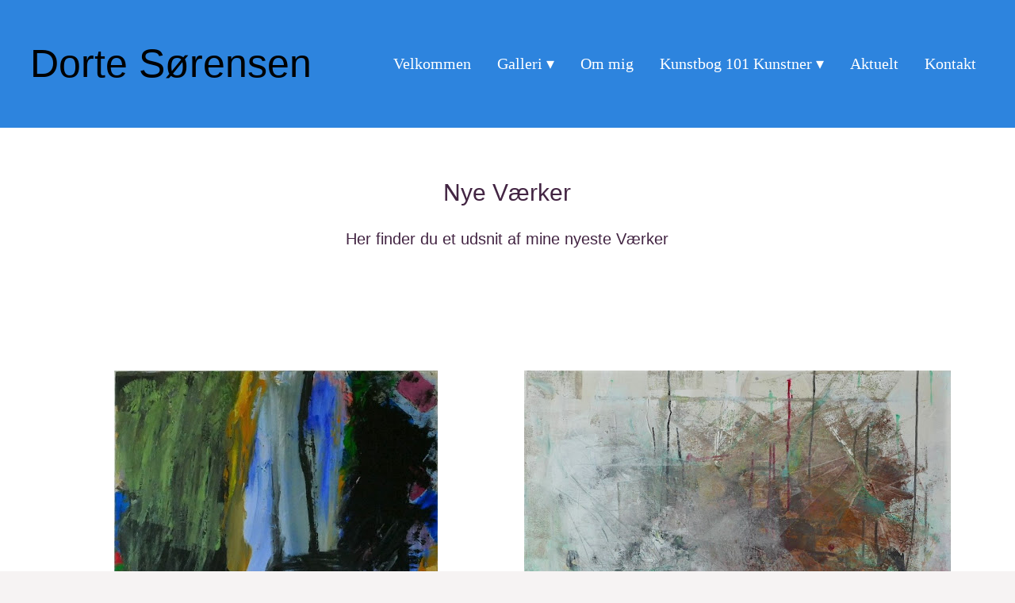

--- FILE ---
content_type: text/html
request_url: https://dorte-soerensen.dk/nye-vrker
body_size: 30297
content:
<!DOCTYPE html>
<html xmlns="http://www.w3.org/1999/xhtml">
	<head>
		<title>
Nye Værker - Dorte-Soerensen</title>
		<!-- META -->
		<meta charset="UTF-8">
		<meta name="viewport" content="width=device-width, maximum-scale=1"/> 
	
	
	
	
		<script src="https://www.youtube.com/iframe_api"></script>
		<!-- CSS -->
		<style class='common-css'>

body {
	padding: 0px;
	margin: 0px;
	min-height:100%;
}

.clickable{
	cursor:pointer;
}

.shown {
   opacity:1;
}

.bottom-layer{
	z-index:0;
}

.layer1{
	z-index:1;
}

.layer2{
	z-index:12;
}

.layer3{
	z-index:123;
}

.layer4{
	z-index:1234;
}

.layer5{
	z-index:12345;
}

.top-layer{
	z-index:123456789;
}

.space-layer{
	z-index:1234567899;
}

.fully-animated *{
		-webkit-transition: all 0.5s cubic-bezier(0.165, 0.84, 0.44, 1);
  -moz-transition: all 0.5s cubic-bezier(0.165, 0.84, 0.44, 1);
    -o-transition: all 0.5s cubic-bezier(0.165, 0.84, 0.44, 1);
    transition: all 0.5s cubic-bezier(0.165, 0.84, 0.44, 1);
}


.animated-color{
	-webkit-transition: color 0.5s cubic-bezier(0.165, 0.84, 0.44, 1);
 	-moz-transition: color 0.5s cubic-bezier(0.165, 0.84, 0.44, 1);
  	-o-transition: color 0.5s cubic-bezier(0.165, 0.84, 0.44, 1);
  	transition: color 0.5s cubic-bezier(0.165, 0.84, 0.44, 1);
  	-webkit-transition: background-color 0.5s cubic-bezier(0.165, 0.84, 0.44, 1);
 	-moz-transition: background-color 0.5s cubic-bezier(0.165, 0.84, 0.44, 1);
  	-o-transition: background-color 0.5s cubic-bezier(0.165, 0.84, 0.44, 1);
  	transition: background-color 0.5s cubic-bezier(0.165, 0.84, 0.44, 1);
}





.zero-opacity{
	opacity:0;
}



.slow-animated-opacity{
	-webkit-transition: opacity 1.5s cubic-bezier(0.165, 0.84, 0.44, 1);
 	-moz-transition: opacity 1.5s cubic-bezier(0.165, 0.84, 0.44, 1);
  	-o-transition: opacity 1.5s cubic-bezier(0.165, 0.84, 0.44, 1);
  	transition: opacity 1.5s cubic-bezier(0.165, 0.84, 0.44, 1);
}

.bg-div{
	position: fixed;
	top: 0px;
	left: 0px;
	height: 100%;
	width: 100%;
	background-image:url(/images/backgrounds/1.jpg);
	background-repeat:no-repeat;
	background-size: cover;
	background-position:center;
	opacity:0;
}

.bg-div.shown{
	opacity:0.4;
}




/* MAGIC CIRCLE */



.item-settings-menu{
	width:25px;
	height:25px;
	cursor:pointer;
	margin:2px;
	display:inline-block;
}



img.item-settings-menu:hover{
	/*background-color:grey;*/
}

.magic-circle-controls{
	position:absolute;
	opacity:0;
	background-color:black;
}

.magic-circle-controls.shown {
   opacity:1;
}



/* BREAD CRUMBS */
#bread-crumbs{
	font-family:HelveNueThinNormal;
	color:white;
	font-size:30px;
	left:40px;
	top:40px;
	display:inline-block;
	position:fixed;
}
#bread-crumbs img:not(.label-logo){
	vertical-align: middle;
	width:60px;
	height:60px;
	margin-top:-16px;
}

#bread-crumbs img.label-logo{
	vertical-align:top;
	margin-right:5px;
}

#bread-crumbs span{
	color:#666;
	font-size:30px;
	display:inline-block;
}


#bread-crumbs span.im-text , .module-back span.im-text{
	/*color:transparent;
  	background-repeat: no-repeat;
  	background-image: url('/images/ui_icons/xprslogo.png');
  	background-size: contain;
  	height: 25px;
  	background-position: center;*/
}


#bread-crumbs .bread-crumbs-path, #bread-crumbs .back-btn{
	display: inline-block;
} 


#bread-crumbs span.beta-icon{
	font-size:10px;
	color:white;
}


#bread-crumbs a{
	text-decoration: none;
	color:white;
	font-size:12px;
}


#blocking-div{
	position:absolute;
	top:0;
	left:0;
	width:100%;
	height:100%;
	background-color:black;
	background-image:url(/images/x_loader.gif);
	background-repeat: no-repeat;
	background-position: center;
	background-size: 50px 50px;
	
}

.terms-link , .call-me{
	text-decoration: none;
	color: #999;
	font-family: Arial;
	padding-left: 10px;
	font-size: 14px;
}

.tooltip-circle{
	background-image:url(/images/ui_icons/tooltip_circle.png);
	background-repeat:no-repeat;
	width:100px;
	height:100px;
	position:absolute;
	z-index: 9999999999;
	cursor:pointer;
	/*pointer-events:none;*/
}



.tooltip-wrapper.top-left{
		background-image:url(/images/ui_icons/tooltip_top_left.png);
}

.tooltip-wrapper.bottom-left{
	background-image:url(/images/ui_icons/tooltip_bottom_left.png);
}

.tooltip-wrapper.top-right{
	background-image:url(/images/ui_icons/tooltip_top_right.png);
}

.tooltip-wrapper.bottom-right{
	background-image:url(/images/ui_icons/tooltip_bottom_right.png);
}
	
	
.tooltip-wrapper{
	background-repeat:no-repeat;
	width:300px;
	height:250px;
	position:absolute;
	z-index: 99999999;
}

.tooltip-holder{
	font-family:Arial;
	margin:30px;
	text-align: left;
}

.tooltip-category{
	font-size:16px;
	color:red;
	font-weight:bold;
	padding-top: 10px;
}

.tooltip-title{
	font-size:22px;
	color:#333;
}

.tooltip-content{
	font-size:12px;
	color:#999;
	padding-top: 5px;
}

.tooltip-btn{
	border:solid 1px #999;
	color:#999;
	font-size:12px;
	display: inline-block;
	/*padding: 3px;*/
	margin-top: 20px;
	cursor:pointer;
	position: absolute;
	padding: 5px 10px;
}

.tooltip-btn.tooltip-next{
	bottom: 44px;
	right: 34px;
	color: white;
	background-color: #33CC66;
	border: solid 1px #33CC66;
	
}
.tooltip-btn.tooltip-hide{
	bottom: 44px;
	left: 31px;
}

.regular-mode .pro-feature{
	display:none!important;
}

iframe.stripe_checkout_app {
    z-index:12345678911!important;
}
.sr-modal-backdrop{
	z-index:1234567891!important;
}

.sr-confirm-amount{
	border:none!important;
}

.fa.fa-shopping-cart{
	border:none!important;
}

.sr-basket-widget-inner{
	border:none!important;
}

.t-t{
	/*color:red!important;*/
}


#translation-box{
 	float: left;
 	text-align: left;
    color: white;
    line-height: normal;
    margin-right: 11px;
    margin-top: 10px;
    font-size: 12px;
    z-index: 1234;
    background-color: #666;
    position: relative;
    font-family: Arial;
    width: 44px;
    display: inline-block;
    padding-top: 5px;
    padding-bottom: 5px;
    padding-left: 10px;
}


#translation-box img.caret{
	width:12px;
	height:12px;
	margin-top: 2px;
    margin-left: 4px;
}

#translation-box ul#lang-dropdown{
    line-height: normal;
    font-size: 12px;
    padding:4px;
    display:none;
    list-style-type: none;
    margin: 0px;
    margin-right:11px;
    padding: 0px;
    position: absolute;
    background-color: #666;
    left: 0px;
    text-align: left;
    max-height:170px;
    overflow-y:scroll;
}


#translation-box ul#lang-dropdown::-webkit-scrollbar-track{
	/*-webkit-box-shadow: inset 0 0 6px rgba(0,0,0,0.3);*/
	background-color: #000000;
}

#translation-box ul#lang-dropdown::-webkit-scrollbar{
	width: 6px;
	background-color: #000000;
}

#translation-box ul#lang-dropdown::-webkit-scrollbar-thumb{
	background-color: #999;
	
}

ul#lang-dropdown li:hover{
	background-color:#999;
}


ul#lang-dropdown li{
    width: 40px;
    padding: 2px;
    padding-left: 12px;
    padding-top: 5px;
    padding-bottom: 5px;
    font-size: 10px;
}


@media screen and (max-height: 600px) {
  #user-gravatar{
  	display:none;
  }
}


   </style>
		<style>
			@font-face {
				font-family: 'HelveNueThinNormal';
				src: url('https://storage.googleapis.com/xprs_resources/fonts/helveticaneuethn-webfont.eot');
				src: url('https://storage.googleapis.com/xprs_resources/fonts/helveticaneuethn-webfont.eot?iefix') format('eot'),
					url('https://storage.googleapis.com/xprs_resources/fonts/helveticaneuethn-webfont.woff') format('woff'),
					url('https://storage.googleapis.com/xprs_resources/fonts/helveticaneuethn-webfont.ttf') format('truetype'),
					url('https://storage.googleapis.com/xprs_resources/fonts/helveticaneuethn-webfont.svg#webfontJR0GaG5Z')
					format('svg');
				font-weight: normal;
				font-style: normal;
			}
		</style>
		
		
			<link rel="icon" type="image/png" href="https://lh3.googleusercontent.com/dd_e0xA19up9208Tv6odcjHEw6z4cKAA6fTgjZ9ynkKoSnr5R4vFxI7gZp6pnZH1Vi5T5f-fphjFsrLG=s30" />
			<link rel="apple-touch-icon" href="https://lh3.googleusercontent.com/dd_e0xA19up9208Tv6odcjHEw6z4cKAA6fTgjZ9ynkKoSnr5R4vFxI7gZp6pnZH1Vi5T5f-fphjFsrLG=s30" />
		
	
	
		<script defer src="https://imos006-dot-im--os.appspot.com/js/imos.js?v=1.5.9bf2-jq7" type="text/javascript"></script>
		
	
		
		
	
	<link rel="stylesheet" type="text/css" href="css/fonts.css?v=1.5.9bf2-jq7" />
	<style class='inline-stripe-data'>/******************************************************************************************************
 *                                              STRIPE DATA STYLE
 *                                 	 
 ******************************************************************************************************/

 
 #vbid-ac6a58be-bsziaozp.master.item-box    {
	padding-top: 0px;
	padding-bottom: 0px;
	min-height: 710px;
}
 
 #vbid-ac6a58be-sacbnxb6.master.item-box    {
	padding-top: 50px;
	padding-bottom: 60px;
	min-height: 636px;
} 
 #vbid-ac6a58be-sacbnxb6.item-box > .item-wrapper    {
	max-width: 1000px;
}
 
 #vbid-ac6a58be-i7jdszr5.master.item-box    {
	padding-top: 0px;
	padding-bottom: 0px;
	min-height: 535px;
} 
 #vbid-ac6a58be-i7jdszr5.item-box > .item-wrapper    {
	max-width: 1000px;
}
 
 #vbid-ac6a58be-ynlaedwi.master.item-box    {
	padding-top: 0px;
	padding-bottom: 0px;
	min-height: 380px;
}

 
 #vbid-ac6a58be-yso0yxg6.item-box > .item-wrapper    {
	max-width: 1000px;
}
 
 #vbid-ac6a58be-ksdbbmez.master.item-box    {
	padding-top: 60px;
	padding-bottom: 60px;
} 
 #vbid-ac6a58be-ksdbbmez.item-box > .item-wrapper    {
	max-width: 1000px;
}
 
 #vbid-ac6a58be-qbxmb6jz.master.item-box    {
	padding-top: 0px;
	padding-bottom: 0px;
	min-height: 358px;
}
 
 #vbid-ac6a58be-bkbgdfnn.master.item-box    {
	min-height: 104px;
}
 
 #vbid-ac6a58be-qk2y8pak.master.item-box    {
	padding-top: 0px;
	padding-bottom: 60px;
	min-height: 1343px;
}
 
 #vbid-ac6a58be-kmu6qc6b.master.item-box    {
	padding-top: 0px;
	padding-bottom: 0px;
	min-height: 652px;
}
 
 #vbid-ac6a58be-wazsxrhs.master.item-box    {
	padding-top: 55px;
	padding-bottom: 40px;
	min-height: 1343px;
} 
 #vbid-ac6a58be-wazsxrhs.item-box > .item-wrapper    {
	max-width: 1000px;
}
 
 #vbid-ac6a58be-0qkhfyi6.master.item-box    {
	padding-top: 50px;
	padding-bottom: 40px;
	min-height: 1343px;
} 
 #vbid-ac6a58be-0qkhfyi6.item-box > .item-wrapper    {
	max-width: 1000px;
}
 
 #vbid-ac6a58be-vcecthej.master.item-box    {
	padding-top: 0px;
	padding-bottom: 0px;
	min-height: 449px;
}
 
 #vbid-ac6a58be-kjtr3po9.master.item-box    {
	padding-top: 0px;
	padding-bottom: 0px;
	min-height: 363px;
}
 
 #vbid-ac6a58be-m3hbvn4w.master.item-box    {
	padding-top: 0px;
	padding-bottom: 0px;
	min-height: 379px;
}
 
 #vbid-ac6a58be-6ofcrvws.master.item-box    {
	padding-top: 0px;
	padding-bottom: 0px;
	min-height: 429px;
}
 
 #vbid-ac6a58be-930irazs.master.item-box    {
	padding-top: 30px;
	padding-bottom: 20px;
	min-height: 241px;
} 
 #vbid-ac6a58be-930irazs.item-box > .item-wrapper    {
	max-width: 1000px;
}
 
 #vbid-ac6a58be-a2ygavp1.master.item-box    {
	padding-top: 0px;
	padding-bottom: 0px;
	min-height: 528px;
}
 
 #vbid-ac6a58be-9y3stwmx.master.item-box    {
	padding-top: 0px;
	padding-bottom: 0px;
	min-height: 363px;
}
 
 #vbid-ac6a58be-01cmoxjh.master.item-box    {
	padding-top: 70px;
	padding-bottom: 80px;
} 
 #vbid-ac6a58be-01cmoxjh.item-box > .item-wrapper    {
	max-width: 1000px;
}
 
 #vbid-ac6a58be-zwlmmh4o.master.item-box    {
	padding-top: 0px;
	padding-bottom: 0px;
	min-height: 484px;
}
 
 #vbid-ac6a58be-ibepxsf4.master.item-box    {
	padding-top: 0px;
	padding-bottom: 0px;
	min-height: 524px;
}
 
 #vbid-ac6a58be-4wbqaa3o.master.item-box    {
	padding-top: 70px;
	padding-bottom: 70px;
} 
 #vbid-ac6a58be-4wbqaa3o.item-box > .item-wrapper    {
	max-width: 1000px;
}
 
 #vbid-ac6a58be-zeepfuzd.master.item-box    {
	padding-top: 10px;
	padding-bottom: 10px;
	min-height: 114px;
} 
 #vbid-ac6a58be-zeepfuzd.item-box > .item-wrapper    {
	max-width: 1270px;
}
 
 #vbid-ac6a58be-qq6x9xrc.master.item-box    {
	padding-top: 0px;
	padding-bottom: 0px;
	min-height: 669px;
}
 
 #vbid-ac6a58be-ivxqijk0.master.item-box    {
	padding-top: 0px;
	padding-bottom: 0px;
	min-height: 1343px;
} 
 #vbid-ac6a58be-ivxqijk0.item-box > .item-wrapper    {
	max-width: 1380px;
}
 
 #vbid-ac6a58be-tlpofr1m.master.item-box    {
	padding-top: 0px;
	padding-bottom: 0px;
	min-height: 669px;
}
 
 #vbid-ac6a58be-k7c8c6uq.master.item-box    {
	padding-top: 0px;
	padding-bottom: 0px;
	min-height: 486px;
}
 
 #vbid-ac6a58be-8jalx01q.master.item-box    {
	padding-top: 0px;
	padding-bottom: 0px;
} 
 #vbid-ac6a58be-8jalx01q.item-box > .item-wrapper    {
	max-width: 1286px;
}
 
 #vbid-ac6a58be-8t2prrsw.master.item-box    {
	padding-top: 0px;
	padding-bottom: 0px;
	min-height: 312px;
}
 
 #vbid-ac6a58be-bsmu3tfe.master.item-box    {
	padding-top: 10px;
	padding-bottom: 10px;
	min-height: 114px;
} 
 #vbid-ac6a58be-bsmu3tfe.item-box > .item-wrapper    {
	max-width: 1364px;
}
 
 #vbid-ac6a58be-vnohafsk.master.item-box    {
	padding-top: 0px;
	padding-bottom: 0px;
	min-height: 418px;
} 
 #vbid-ac6a58be-vnohafsk.item-box > .item-wrapper    {
	max-width: 1000px;
}
 
 #vbid-ac6a58be-ormmopih.master.item-box    {
	padding-top: 0px;
	padding-bottom: 0px;
	min-height: 320px;
}
 
 #vbid-ac6a58be-azibi6nk.master.item-box    {
	padding-top: 0px;
	min-height: 579px;
}
 
 #vbid-ac6a58be-tbg7mdfx.master.item-box    {
	padding-top: 40px;
	padding-bottom: 30px;
	min-height: 208px;
} 
 #vbid-ac6a58be-tbg7mdfx.item-box > .item-wrapper    {
	max-width: 1000px;
}
 
 #vbid-ac6a58be-q6twtkj3.master.item-box    {
	padding-top: 0px;
	padding-bottom: 35px;
	min-height: 1343px;
}
 
 #vbid-ac6a58be-ovgtwuwj.master.item-box    {
	padding-top: 0px;
	padding-bottom: 0px;
	min-height: 468px;
}
 
 #vbid-ac6a58be-aqlnwl6z.master.item-box    {
	padding-top: 0px;
	padding-bottom: 0px;
	min-height: 607px;
}
 
 #vbid-ac6a58be-kbtlj2uo.master.item-box    {
	padding-top: 0px;
	padding-bottom: 0px;
	min-height: 917px;
}
 
 #vbid-ac6a58be-8yftks7k.master.item-box    {
	padding-top: 0px;
	min-height: 435px;
}
 
 #vbid-ac6a58be-dr5slhe3.master.item-box    {
	padding-top: 0px;
	padding-bottom: 0px;
	min-height: 501px;
}
 
 #vbid-ac6a58be-uvikthea.master.item-box    {
	padding-top: 0px;
	padding-bottom: 0px;
	min-height: 501px;
}
 
 #vbid-ac6a58be-mkqtk0bd.master.item-box    {
	padding-top: 0px;
	padding-bottom: 0px;
	min-height: 323px;
}
 
 #vbid-ac6a58be-q2iqzmfg.master.item-box    {
	padding-top: 0px;
	padding-bottom: 0px;
	min-height: 195px;
}
 
 #vbid-7d5d89f1-m2qf3nbx.master.item-box    {
	padding-top: 0px;
	padding-bottom: 60px;
	min-height: 1343px;
}
 
 #vbid-ac6a58be-g108bori.master.item-box    {
	padding-top: 0px;
	padding-bottom: 0px;
	min-height: 468px;
}
 
 #vbid-cee7de2e-m2qf3nbx.master.item-box    {
	padding-top: 0px;
	padding-bottom: 60px;
	min-height: 1343px;
}
 
 #vbid-ac6a58be-9qbnivsm.master.item-box    {
	padding-top: 0px;
	padding-bottom: 0px;
	min-height: 417px;
}</style>
	
	<style class='inline-stripe-data'>/******************************************************************************************************
 *                                              STRIPE DATA STYLE
 *                                 	 
 ******************************************************************************************************/

 
 #vbid-2b820-inidy2go.master.item-box    {
	padding-top: 0px;
	padding-bottom: 0px;
	min-height: 373px;
}
 
 #vbid-2b820-ux6813va.master.item-box    {
	padding-top: 0px;
	padding-bottom: 0px;
	min-height: 965px;
}
 
 #vbid-2b820-kyvbwygz.master.item-box    {
	padding-top: 0px;
	padding-bottom: 0px;
	min-height: 759px;
}
 
 #vbid-2b820-c1hdjbdq.master.item-box    {
	padding-top: 0px;
	padding-bottom: 0px;
	min-height: 690px;
}
 
 #vbid-3bf2ba81-uiku3lz9.master.item-box    {
	padding-top: 0px;
	min-height: 730px;
}
 
 #vbid-2b820-hipgqftq.master.item-box    {
	padding-top: 15px;
}
 
 #vbid-2b820-xbiyayra.master.item-box    {
	padding-top: 0px;
	padding-bottom: 0px;
	min-height: 411px;
}
 
 #vbid-2b820-npnuyvln.master.item-box    {
	padding-top: 0px;
	padding-bottom: 0px;
	min-height: 364px;
}
 
 #vbid-2b820-y3fmdigs.master.item-box    {
} 
 #vbid-2b820-y3fmdigs.master.item-box    {
	padding-top: 0px;
	padding-bottom: 0px;
	min-height: 501px;
}
 
 #vbid-2b820-ockqbgzb.master.item-box    {
	padding-top: 0px;
	padding-bottom: 0px;
	min-height: 486px;
}
 
 #vbid-2b820-g8qs4jv6   {
	background-size: contain;
}
 
 #vbid-5cf4aec4-pgkhkvse.master.item-box    {
	padding-top: 0px;
	padding-bottom: 0px;
	min-height: 603px;
} 
 #vbid-5cf4aec4-pgkhkvse.item-box > .item-wrapper    {
	max-width: 1000px;
}
 
 #vbid-2b820-1bcmbqrs.master.item-box    {
	padding-top: 50px;
	padding-bottom: 60px;
	min-height: 636px;
} 
 #vbid-2b820-1bcmbqrs.item-box > .item-wrapper    {
	max-width: 1000px;
}
 
 #vbid-2b820-rqkfrbke   {
	background-position: 48.4326019287109% 71.0374603271484%;
}
 
 #vbid-3aebb9df-vsn4itab.master.item-box    {
	padding-top: 70px;
	padding-bottom: 30px;
	min-height: 864px;
}
 
 #vbid-2b820-rppvt57x   {
	background-position: 50.5673980712891% 54.6576156616211%;
}
 
 #vbid-2b820-woptvhh9.master.item-box    {
	padding-top: 0px;
	padding-bottom: 0px;
	min-height: 416px;
}
 
 #vbid-2b820-uyd6zph1.master.item-box    {
	padding-top: 0px;
	padding-bottom: 0px;
	min-height: 257px;
}
 
 #vbid-2b820-ikg44edh.master.item-box    {
	padding-top: 0px;
	padding-bottom: 0px;
	min-height: 416px;
}
 
 #vbid-2b820-bw4pcoaz.master.item-box    {
	padding-top: 0px;
	padding-bottom: 0px;
	min-height: 427px;
}
 
 #vbid-2b820-26syc2cq   {
	background-position: 53.9237670898438% 51.5926666259766%;
}
 
 #vbid-2b820-wbjapnek   {
	background-position: 47.9101371765137% 31.5561962127686%;
}
 
 #vbid-2b820-llovxwaw.master.item-box    {
	padding-top: 0px;
	padding-bottom: 0px;
	min-height: 710px;
}
 
 #vbid-2b820-d415agcl.master.item-box    {
} 
 #vbid-2b820-d415agcl.master.item-box    {
	padding-top: 0px;
	padding-bottom: 0px;
	min-height: 357px;
}
 
 #vbid-2b820-or4psb1s.master.item-box    {
	padding-top: 0px;
	padding-bottom: 0px;
	min-height: 1030px;
}
 
 #vbid-2b820-kaasfgds.master.item-box    {
	padding-top: 0px;
	padding-bottom: 0px;
	min-height: 690px;
}
 
 #vbid-eb2271f2-w33n2ex4.master.item-box    {
	padding-top: 20px;
	padding-bottom: 0px;
	min-height: 774px;
} 
 #vbid-eb2271f2-w33n2ex4.item-box > .item-wrapper    {
	max-width: 1000px;
}
 
 #vbid-2b820-4ba5mxb5.master.item-box    {
	padding-top: 10px;
	padding-bottom: 10px;
	min-height: 114px;
} 
 #vbid-2b820-4ba5mxb5.item-box > .item-wrapper    {
	max-width: 1144px;
}
 
 #vbid-2b820-7lot1fcd.master.item-box    {
	padding-top: 0px;
	padding-bottom: 0px;
	min-height: 376px;
}
 
 #vbid-2b820-rbo6fu5b.master.item-box    {
	padding-top: 0px;
	padding-bottom: 0px;
	min-height: 585px;
}
 
 #vbid-2b820-povknlfl.master.item-box    {
	padding-top: 0px;
	padding-bottom: 0px;
	min-height: 389px;
}
 
 #vbid-2b820-esctnuvs.master.item-box    {
	padding-top: 0px;
	padding-bottom: 0px;
	min-height: 690px;
}
 
 #vbid-2b820-hioouu4s.master.item-box    {
	padding-top: 0px;
	padding-bottom: 0px;
	min-height: 281px;
}
 
 #vbid-2b820-6zcguzku.master.item-box    {
	padding-top: 0px;
	padding-bottom: 0px;
	min-height: 371px;
}
 
 #vbid-2b820-kglwp0aj.master.item-box    {
	min-height: 516px;
}
 
 #vbid-2b820-chlevcl8   {
	background-position: 50% 31.2688827514648%;
}
 
 #vbid-2b820-mgqga9ao.master.item-box    {
	padding-top: 0px;
	padding-bottom: 0px;
	min-height: 770px;
}
 
 #vbid-2b820-1dywxjyb.master.item-box    {
	min-height: 603px;
}
 
 #vbid-2b820-u7o2aieq   {
	background-position: 45.6293716430664% 22.344690322876%;
}
 
 #vbid-2b820-m0ogbnuv.master.item-box    {
	padding-top: 70px;
	padding-bottom: 70px;
} 
 #vbid-2b820-m0ogbnuv.item-box > .item-wrapper    {
	max-width: 1000px;
}
 
 #vbid-2b820-qussgnql.master.item-box    {
	padding-top: 0px;
	padding-bottom: 0px;
	min-height: 849px;
}
 
 #vbid-2b820-abluooif.master.item-box    {
	padding-bottom: 0px;
	min-height: 883px;
} 
 #vbid-2b820-abluooif.item-box > .item-wrapper    {
	max-width: 1000px;
}
 
 #vbid-211901d1-ldrxhtw6.master.item-box    {
	padding-top: 0px;
	padding-bottom: 0px;
	min-height: 415px;
} 
 #vbid-211901d1-ldrxhtw6.item-box > .item-wrapper    {
	max-width: 1000px;
}
 
 #vbid-2b820-ywmujxuy.master.item-box    {
	padding-top: 0px;
	padding-bottom: 0px;
	min-height: 700px;
}
 
 #vbid-2b820-kvddlvhe   {
	background-position: 46.8609848022461% 26.2973518371582%;
}
 
 #vbid-2b820-0ksz85kn.master.item-box    {
	padding-top: 0px;
	padding-bottom: 0px;
	min-height: 161px;
}
 
 #vbid-2b820-dzotb1fg.master.item-box    {
	padding-top: 0px;
	padding-bottom: 0px;
	min-height: 81px;
}
 
 #vbid-2b820-fhw0dnbl.master.item-box    {
	padding-top: 0px;
	padding-bottom: 0px;
	min-height: 312px;
}
 
 #vbid-2b820-xzqlshhi.master.item-box    {
	padding-top: 0px;
	padding-bottom: 0px;
	min-height: 507px;
}
 
 #vbid-2b820-6fdjfayh.master.item-box    {
	padding-top: 10px;
	padding-bottom: 10px;
	min-height: 114px;
} 
 #vbid-2b820-6fdjfayh.item-box > .item-wrapper    {
	max-width: 1270px;
}
 
 #vbid-2b820-m71tizki.master.item-box    {
	padding-top: 0px;
	padding-bottom: 0px;
	min-height: 770px;
} 
 #vbid-2b820-m71tizki.item-box > .item-wrapper    {
	max-width: 1388px;
}
 
 #vbid-2b820-cvgkl6gt.master.item-box    {
	padding-top: 0px;
	padding-bottom: 0px;
	min-height: 794px;
}
 
 #vbid-2b820-s6qc55og.master.item-box    {
	padding-top: 0px;
	padding-bottom: 0px;
	min-height: 965px;
}
 
 #vbid-2b820-5018zb7t.master.item-box    {
	padding-top: 0px;
	padding-bottom: 0px;
	min-height: 825px;
}
 
 #vbid-2b820-afay8myl.master.item-box    {
	padding-top: 0px;
	padding-bottom: 0px;
	min-height: 265px;
}
 
 #vbid-2b820-lbu3xacw.master.item-box    {
	min-height: 699px;
}
 
 #vbid-2b820-bstpl9wo   {
	background-position: 51.3452911376953% 16.8316841125488%;
}
 
 #vbid-2b820-layujrce   {
	background-position: 12.0986547470093% 42.2062797546387%;
}
 
 #vbid-2b820-n675pobw   {
	background-position: 44.2089881896973% 48.3110046386719%;
}
 
 #vbid-2b820-ryb5sbfi.master.item-box    {
	padding-top: 0px;
	padding-bottom: 0px;
	min-height: 717px;
}
 
 #vbid-2b820-p7b6bqfa.master.item-box    {
	padding-top: 0px;
	padding-bottom: 0px;
	min-height: 311px;
}
 
 #vbid-2b820-ikhtdxpq.master.item-box    {
	padding-top: 0px;
	padding-bottom: 0px;
	min-height: 690px;
}
 
 #vbid-2b820-fxmgxt6c.master.item-box    {
	padding-top: 0px;
	min-height: 503px;
} 
 #vbid-2b820-fxmgxt6c.item-box > .item-wrapper    {
	max-width: 1000px;
}
 
 #vbid-2b820-ins1c2nn   {
	background-position: 51.9258079528809% 44.8459205627441%;
}
 
 #vbid-2b820-izjsphh3.master.item-box    {
	padding-top: 0px;
	padding-bottom: 0px;
	min-height: 716px;
}
 
 #vbid-2b820-v4ap3bvq.master.item-box    {
} 
 #vbid-2b820-v4ap3bvq.master.item-box    {
	min-height: 365px;
}
 
 #vbid-2b820-iccd76js.master.item-box    {
	padding-top: 0px;
	padding-bottom: 0px;
	min-height: 405px;
}
 
 #vbid-2bc9cae3-wyxjdnus.master.item-box    {
	padding-top: 0px;
	padding-bottom: 0px;
	min-height: 282px;
}
 
 #vbid-0b5edd82-jv7a4xnj.master.item-box    {
	padding-top: 20px;
	padding-bottom: 20px;
	min-height: 656px;
}
 
 #vbid-2b820-eojsmnuu   {
	background-position: 51.8808784484863% 24.1324920654297%;
}
 
 #vbid-2b820-mn1fbuil.master.item-box    {
	padding-top: 0px;
	padding-bottom: 0px;
	min-height: 688px;
}
 
 #vbid-2b820-vbjih66u.master.item-box    {
	padding-top: 10px;
	padding-bottom: 10px;
	min-height: 114px;
} 
 #vbid-2b820-vbjih66u.item-box > .item-wrapper    {
	max-width: 1144px;
}
 
 #vbid-2b820-qdaqs8un.master.item-box    {
	padding-top: 0px;
	padding-bottom: 0px;
	min-height: 503px;
}
 
 #vbid-2b820-dk5eb8vn.master.item-box    {
	padding-top: 0px;
	padding-bottom: 0px;
	min-height: 802px;
}
 
 #vbid-2b820-y1uynbx2.master.item-box    {
	padding-top: 0px;
	padding-bottom: 0px;
	min-height: 701px;
}
 
 #vbid-2b820-amo9nocx.master.item-box    {
	padding-top: 70px;
	padding-bottom: 70px;
} 
 #vbid-2b820-amo9nocx.item-box > .item-wrapper    {
	max-width: 1000px;
}
 
 #vbid-2b820-pxchijti   {
	background-position: 48.6415901184082% 18.5064926147461%;
}
 
 #vbid-2b820-hlwin9gx.master.item-box    {
	padding-top: 0px;
	padding-bottom: 0px;
	min-height: 690px;
}
 
 #vbid-2b820-eeclepf9.master.item-box    {
	padding-top: 0px;
	padding-bottom: 0px;
	min-height: 624px;
}
 
 #vbid-2b820-zgrbhw4z.master.item-box    {
	padding-top: 0px;
	padding-bottom: 0px;
	min-height: 604px;
}
 
 #vbid-109cc828-vsn4itab.master.item-box    {
	padding-top: 70px;
	padding-bottom: 30px;
	min-height: 864px;
} 
 #vbid-109cc828-vsn4itab.item-box > .item-wrapper    {
	max-width: 1782px;
}
 
 #vbid-2b820-jqhjvrxt.master.item-box    {
	padding-top: 0px;
	padding-bottom: 0px;
	min-height: 528px;
}
 
 #vbid-2b820-cktddlpv.master.item-box    {
	padding-top: 0px;
	padding-bottom: 0px;
	min-height: 704px;
}

 
 #vbid-2b820-bdcymh6l.master.item-box    {
	padding-top: 25px;
	padding-bottom: 40px;
	min-height: 241px;
} 
 #vbid-2b820-bdcymh6l.item-box > .item-wrapper    {
	max-width: 1000px;
}
 
 #vbid-9a13e4ce-lagyxhfj.master.item-box    {
	padding-top: 0px;
	padding-bottom: 0px;
	min-height: 255px;
} 
 #vbid-9a13e4ce-lagyxhfj.item-box > .item-wrapper    {
	max-width: 1000px;
}
 
 #vbid-2b820-9x6offhv.master.item-box    {
	padding-top: 0px;
	padding-bottom: 0px;
	min-height: 669px;
}
 
 #vbid-2b820-yqo8amsx.master.item-box    {
	padding-top: 0px;
	padding-bottom: 0px;
	min-height: 432px;
}
 
 #vbid-2b820-l87wbaid.master.item-box    {
	padding-top: 0px;
	padding-bottom: 0px;
	min-height: 337px;
}
 
 #vbid-2b820-tpawfglc.master.item-box    {
	padding-top: 70px;
	padding-bottom: 70px;
	min-height: 202px;
} 
 #vbid-2b820-tpawfglc.item-box > .item-wrapper    {
	max-width: 1000px;
}
 
 #vbid-2b820-d1avnfkm.master.item-box    {
	padding-top: 0px;
	padding-bottom: 0px;
	min-height: 635px;
}
 
 #vbid-8e3ed8ba-wyxjdnus.master.item-box    {
	padding-top: 0px;
	padding-bottom: 0px;
	min-height: 298px;
}
 
 #vbid-4f3c6c65-z9k1no7j.master.item-box    {
	padding-top: 50px;
	padding-bottom: 0px;
	min-height: 890px;
} 
 #vbid-4f3c6c65-z9k1no7j.item-box > .item-wrapper    {
	max-width: 1000px;
}
 
 #vbid-efd38628-4z5qji8c.master.item-box    {
	padding-top: 30px;
	padding-bottom: 30px;
	min-height: 407px;
} 
 #vbid-efd38628-4z5qji8c.item-box > .item-wrapper    {
	max-width: 1002px;
}
 
 #vbid-2b820-gyubrl0g   {
	background-position: 54.0752334594727% 91.5584411621094%;
}
 
 #vbid-2b820-vjzmh9ao.master.item-box    {
	min-height: 231px;
}
 
 #vbid-2b820-ctxkv1gg.master.item-box    {
	padding-top: 0px;
	padding-bottom: 0px;
	min-height: 814px;
}
 
 #vbid-2b820-jsqfrp9t.master.item-box    {
	padding-top: 0px;
	padding-bottom: 0px;
	min-height: 554px;
}
 
 #vbid-2b820-wbrhlwfd.master.item-box    {
	padding-top: 0px;
	padding-bottom: 0px;
	min-height: 392px;
}
 
 #vbid-2b820-ghlqcojd.master.item-box    {
	padding-top: 0px;
	padding-bottom: 0px;
	min-height: 759px;
}
 
 #vbid-2b820-21rbgqss.master.item-box    {
	padding-top: 0px;
	padding-bottom: 0px;
	min-height: 736px;
}
 
 #vbid-2b820-f3khi6ps.master.item-box    {
	padding-top: 0px;
	padding-bottom: 20px;
} 
 #vbid-2b820-f3khi6ps.item-box > .item-wrapper    {
	max-width: 1000px;
}
 
 #vbid-2b820-tuak8phk.master.item-box    {
	padding-top: 0px;
	padding-bottom: 0px;
	min-height: 312px;
} 
 #vbid-2b820-tuak8phk.item-box > .item-wrapper    {
	max-width: 1000px;
}
 
 #vbid-2b820-bwogktgw.master.item-box    {
	padding-top: 70px;
	padding-bottom: 60px;
	min-height: 202px;
} 
 #vbid-2b820-bwogktgw.item-box > .item-wrapper    {
	max-width: 1000px;
}
 
 #vbid-2b820-d90nxeid   {
	background-position: 23.3408069610596% 0%;
}
 
 #vbid-2b820-axonxdbk   {
	background-position: 49.8955078125% 0.613496959209442%;
}
 
 #vbid-2b820-0f5bmp78.master.item-box    {
	padding-top: 0px;
	min-height: 621px;
}
 
 #vbid-2b820-xzvg9sns   {
	background-size: contain;
}
 
 #vbid-2b820-kcxlvjdi.master.item-box    {
	padding-top: 0px;
	padding-bottom: 0px;
	min-height: 593px;
}
 
 #vbid-2b820-3b0fq3x2.master.item-box    {
	padding-top: 0px;
	padding-bottom: 0px;
	min-height: 475px;
}
 
 #vbid-3ee3d3c4-r6vjphk5.master.item-box    {
	padding-top: 0px;
	padding-bottom: 0px;
	min-height: 714px;
} 
 #vbid-3ee3d3c4-r6vjphk5.item-box > .item-wrapper    {
	max-width: 1000px;
}
 
 #vbid-2b820-1hbykpxe.master.item-box    {
	padding-top: 40px;
	padding-bottom: 40px;
} 
 #vbid-2b820-1hbykpxe.item-box > .item-wrapper    {
	max-width: 1000px;
}
 
 #vbid-2b820-og3ry4xh.master.item-box    {
	padding-top: 0px;
	padding-bottom: 0px;
	min-height: 496px;
}
 
 #vbid-081ade92-tz4tatkx.master.item-box    {
	padding-top: 0px;
	min-height: 620px;
} 
 #vbid-081ade92-tz4tatkx.item-box > .item-wrapper    {
	max-width: 1000px;
}
 
 #vbid-2b820-x5ba2la7   {
	background-position: 36.0986557006836% 48.3706703186035%;
}
 
 #vbid-2b820-owayhx1j   {
	background-position: 51.7937202453613% 11.3861389160156%;
}
 
 #vbid-2b820-yxxkle8b   {
	background-position: 48.2062797546387% 23.9910316467285%;
}
 
 #vbid-2b820-jwk3icq4.master.item-box    {
	padding-top: 100px;
	padding-bottom: 100px;
	min-height: 651px;
} 
 #vbid-2b820-jwk3icq4.item-box > .item-wrapper    {
	max-width: 1000px;
}
 
 #vbid-2b820-nabkyxae.master.item-box    {
	padding-top: 0px;
	padding-bottom: 35px;
	min-height: 1343px;
} 
 #vbid-2b820-nabkyxae.item-box > .item-wrapper    {
	max-width: 1168px;
}
 
 #vbid-2b820-dkwaamak.master.item-box    {
	padding-top: 0px;
	padding-bottom: 0px;
	min-height: 1343px;
} 
 #vbid-2b820-dkwaamak.item-box > .item-wrapper    {
	max-width: 1416px;
}
 
 #vbid-2b820-k6pqcovv.master.item-box    {
	padding-top: 60px;
	padding-bottom: 80px;
	min-height: 1343px;
} 
 #vbid-2b820-k6pqcovv.item-box > .item-wrapper    {
	max-width: 1000px;
}
 
 #vbid-2b820-eqauf9cp.master.item-box    {
	padding-top: 0px;
	padding-bottom: 0px;
	min-height: 802px;
}
 
 #vbid-2b820-bithqviz.master.item-box    {
	padding-top: 0px;
	padding-bottom: 0px;
	min-height: 296px;
}
 
 #vbid-2b820-5rfn8mdd.master.item-box    {
	padding-top: 0px;
	padding-bottom: 0px;
	min-height: 770px;
}
 
 #vbid-2b820-bzxaivxv.master.item-box    {
} 
 #vbid-2b820-bzxaivxv.master.item-box    {
	padding-top: 0px;
	padding-bottom: 0px;
	min-height: 410px;
} 
 #vbid-2b820-bzxaivxv.item-box > .item-wrapper    {
	max-width: 1000px;
}
 
 #vbid-2b820-xgtuopsu.master.item-box    {
	padding-top: 70px;
	padding-bottom: 70px;
} 
 #vbid-2b820-xgtuopsu.item-box > .item-wrapper    {
	max-width: 1000px;
}
 
 #vbid-2b820-dygte8uu.master.item-box    {
	min-height: 551px;
}
 
 #vbid-2b820-ittc94sz.master.item-box    {
	padding-top: 0px;
	padding-bottom: 0px;
	min-height: 1343px;
}
 
 #vbid-2b820-zy7vsia2.master.item-box    {
	padding-top: 0px;
	padding-bottom: 0px;
	min-height: 1060px;
}
 
 #vbid-2b820-quzabmo5.master.item-box    {
	padding-top: 0px;
	padding-bottom: 0px;
	min-height: 883px;
}
 
 #vbid-2b820-7vqiegxv.master.item-box    {
	padding-top: 0px;
	padding-bottom: 0px;
	min-height: 310px;
}
 
 #vbid-2b820-lgionqmr.master.item-box    {
	padding-top: 0px;
	padding-bottom: 0px;
	min-height: 514px;
}
 
 #vbid-8b337975-lagyxhfj.master.item-box    {
	padding-top: 0px;
	padding-bottom: 0px;
	min-height: 339px;
}
 
 #vbid-2b820-6da52ci3.master.item-box    {
	padding-top: 0px;
	padding-bottom: 0px;
	min-height: 690px;
}
 
 #vbid-2b820-fcyc5xwa.master.item-box    {
	padding-top: 0px;
	min-height: 423px;
}
 
 #vbid-1ed9c623-ihx4lgab.master.item-box    {
	padding-top: 0px;
	padding-bottom: 0px;
	min-height: 425px;
} 
 #vbid-1ed9c623-ihx4lgab.item-box > .item-wrapper    {
	max-width: 1000px;
}
 
 #vbid-4a15ed1f-vsn4itab.master.item-box    {
	padding-top: 50px;
	padding-bottom: 0px;
	min-height: 890px;
} 
 #vbid-4a15ed1f-vsn4itab.item-box > .item-wrapper    {
	max-width: 1782px;
}
 
 #vbid-2b820-920echf9   {
	background-size: 92%;
}
 
 #vbid-2b820-35chbbbb.master.item-box    {
	padding-top: 0px;
	padding-bottom: 0px;
	min-height: 714px;
}
 
 #vbid-2b820-ysivfeau.master.item-box    {
	padding-top: 0px;
	padding-bottom: 0px;
	min-height: 401px;
}
 
 #vbid-71cb8f65-pid7e6zf.master.item-box    {
	padding-top: 30px;
	min-height: 993px;
} 
 #vbid-71cb8f65-pid7e6zf.item-box > .item-wrapper    {
	max-width: 1000px;
}
 
 #vbid-44aa5b4b-r6vjphk5.master.item-box    {
	padding-top: 0px;
	padding-bottom: 0px;
	min-height: 963px;
}
 
 #vbid-2b820-zp551ngu   {
	background-position: 48.6415901184082% 26.6233768463135%;
}
 
 #vbid-2b820-zzqpdkj6.master.item-box    {
	padding-top: 0px;
	padding-bottom: 0px;
	min-height: 376px;
} 
 #vbid-2b820-zzqpdkj6.item-box > .item-wrapper    {
	max-width: 1000px;
}
 
 #vbid-2b820-khgewrj9.master.item-box    {
	padding-top: 0px;
	padding-bottom: 0px;
	min-height: 312px;
}
 
 #vbid-2b820-l8hxzir2   {
	background-position: 54.0358734130859% 100%;
}
 
 #vbid-2b820-6a0nsgih.master.item-box    {
	padding-top: 0px;
	padding-bottom: 0px;
	min-height: 680px;
}
 
 #vbid-2b820-gn0egdzz.master.item-box    {
	padding-top: 0px;
	padding-bottom: 0px;
	min-height: 682px;
}
 
 #vbid-2b820-840mbtma.master.item-box    {
	padding-top: 0px;
	padding-bottom: 0px;
	min-height: 226px;
}
 
 #vbid-2b820-ixbvyhaf.master.item-box    {
	padding-top: 0px;
	padding-bottom: 0px;
	min-height: 669px;
}
 
 #vbid-2b820-3wnz0da8.master.item-box    {
	padding-top: 0px;
	padding-bottom: 0px;
	min-height: 684px;
}
 
 #vbid-2b820-c7blodpx   {
	background-position: 43.6865196228027% 53.7792205810547%;
}
 
 #vbid-2b820-aonjp23j.master.item-box    {
	padding-top: 0px;
	padding-bottom: 0px;
	min-height: 421px;
}
 
 #vbid-2b820-ciarfqqx.master.item-box    {
	padding-top: 0px;
	padding-bottom: 0px;
	min-height: 683px;
}
 
 #vbid-2b820-ob6zly2q.master.item-box    {
	min-height: 231px;
}
 
 #vbid-2b820-a52porfk.master.item-box    {
	padding-top: 0px;
	padding-bottom: 0px;
	min-height: 405px;
}
 
 #vbid-2b820-zebp2kjt.master.item-box    {
	min-height: 386px;
}
 
 #vbid-139bec81-vsn4itab.master.item-box    {
	padding-top: 70px;
	padding-bottom: 30px;
	min-height: 864px;
} 
 #vbid-139bec81-vsn4itab.item-box > .item-wrapper    {
	max-width: 1782px;
}
 
 #vbid-2b820-wyybinxr   {
	background-position: 56.0606079101563% 100%;
}
 
 #vbid-2b820-3eziaal0.master.item-box    {
	padding-top: 0px;
	padding-bottom: 0px;
	min-height: 531px;
}
 
 #vbid-2b820-dqdik21z.master.item-box    {
	padding-top: 0px;
	padding-bottom: 0px;
	min-height: 295px;
}
 
 #vbid-2b820-o8qpobtj   {
	background-position: 41.9580421447754% 0%;
}
 
 #vbid-2b820-aw96pyja.master.item-box    {
	padding-top: 10px;
	padding-bottom: 10px;
	min-height: 114px;
} 
 #vbid-2b820-aw96pyja.item-box > .item-wrapper    {
	max-width: 1000px;
}
 
 #vbid-2b820-9bb7dzhz.master.item-box    {
	padding-top: 30px;
	padding-bottom: 30px;
	min-height: 1343px;
}
 
 #vbid-2b820-yvzihcqh.master.item-box    {
	padding-top: 0px;
	padding-bottom: 0px;
	min-height: 815px;
}
 
 #vbid-85455ddf-jv7a4xnj.master.item-box    {
	padding-top: 30px;
	padding-bottom: 20px;
	min-height: 626px;
} 
 #vbid-85455ddf-jv7a4xnj.item-box > .item-wrapper    {
	max-width: 1000px;
}
 
 #vbid-2b820-2mjdmhck.master.item-box    {
	min-height: 773px;
}
 
 #vbid-2b820-aky1jboq.master.item-box    {
	padding-top: 0px;
	padding-bottom: 0px;
	min-height: 114px;
}
 
 #vbid-2b820-zbu6z214   {
	background-position: 46.9696960449219% 89.3939361572266%;
}
 
 #vbid-2b820-1csber2a.master.item-box    {
} 
 #vbid-2b820-1csber2a.master.item-box    {
	padding-top: 0px;
	padding-bottom: 0px;
	min-height: 404px;
} 
 #vbid-2b820-1csber2a.item-box > .item-wrapper    {
	max-width: 1000px;
}
 
 #vbid-2b820-hkthcfag.master.item-box    {
	padding-top: 0px;
	padding-bottom: 0px;
	min-height: 250px;
}
 
 #vbid-2b820-wipw6nvw   {
	background-size: contain;
}</style>
	

	<style class='view-css'>html {
	-webkit-text-size-adjust: 100%; /* Prevent font scaling in landscape while allowing user zoom */
	font-size: 1px;
}

body{
	padding:0px;
	margin:0px;
	overflow-y: auto;
	overflow-x: hidden;
	min-width:300px;
	font-size:12px;
}

ul{
	list-style:none;
	padding: 0px;
}

li{
	margin:0px;
	padding:0px;
}

p{
	margin:0px;
	padding:0px;
}

#xprs{
	overflow:hidden;
}

.item-wrapper{
	margin-left: auto;
	margin-right: auto;
	height:100%;
	width:100%;
	min-height:inherit;
}

.preview-image-holder .image-link{
	min-height:inherit;
	display:inline-block;
}

a{
	text-decoration: none;
	pointer-events:auto;
}

#loading{
	left: 50%;
	position: relative;
}

.container{
	top: 0px;
	width: auto;
	height: 100%;
	left: 0px;
	min-height:inherit;
	position: relative;
}

.element-wrapper .content{
	position: relative;
}

.master.item-box{
	width:100%;
	margin: 0px;
	text-align: center;
}

.master.item-box .stripe-background{
	height: 100%;
	width: 100%;
	min-height: inherit;
	background-repeat: no-repeat;
	background-size: cover;
	background-position:center;
	position: absolute;
	pointer-events:none;
}

.item-box{
	position:relative;
	overflow:visible;
}

.item-box.hide-from-preview ,.item-box.hide-from-view{
	display:none;
}

.image-cover, .page-image-cover{
	display: block;
	overflow:hidden;
}

.image-holder,.preview-image-holder{
	background-position: center;
	background-size:cover;
	background-repeat:no-repeat;
	background-color:transparent;
	width:auto;
	overflow:hidden;
	width:100%;
	height:100%;
}

.image-source{
	background-repeat:no-repeat;
	background-color:transparent;
	width:100%;
	height:100%;
}

.element.image-source{
	 box-sizing:border-box;
     -moz-box-sizing:border-box;
     -webkit-box-sizing:border-box;
}

.icon-source{
	background-position: center;
	background-size:contain;
	background-repeat:no-repeat;
	background-color:transparent;
	height:auto;
	display:inline-block;
	position:relative;
}

.item-content:not(.blocks_layout):hover  .hover_none{
	-webkit-filter: grayscale(0%) !important; /* New WebKit */
	-webkit-filter: brightness(100%) !important; /* New WebKit */
	transform: scale(1,1) !important;
	-ms-transform: scale(1,1) !important; /* IE 9 */
	-webkit-transform: scale(1,1) !important; /* Safari and Chrome */
}

.item-content{
	height:100%;
	min-height:inherit;
	position:relative;
}

.black_and_white , .item-content:not(.blocks_layout):hover .hover_black_and_white {
	-webkit-filter: grayscale(100%); /* New WebKit */
}

.darken_120,.item-content:not(.blocks_layout):hover .hover_darken_120{
	-webkit-filter: brightness(0.8); /* New WebKit */
}

.darken_140,  .item-content:not(.blocks_layout):hover .hover_darken_140{	
	-webkit-filter: brightness(0.6); /* New WebKit */
}

.grow_120, .item-content:not(.blocks_layout):hover .hover_grow_120{
	transform: scale(1.2,1.2);
	-ms-transform: scale(1.2,1.2); /* IE 9 */
	-webkit-transform: scale(1.2,1.2); /* Safari and Chrome */
	-moz-transform:scale(1.2,1.2);
}

.grow_140, .item-content:not(.blocks_layout):hover .hover_grow_140{
	transform: scale(1.4,1.4);
	-ms-transform: scale(1.4,1.4); /* IE 9 */
	-webkit-transform: scale(1.4,1.4); /* Safari and Chrome */
	-moz-transform:scale(1.4,1.4);
}

.item-box.element-box{
	width:100%;
}

.page-content > img:first-of-type{
	width:700px;
}

.page-content p.Body:first-of-type{
	padding-top: 17px;
}

.element-holder{
	display:block;
	margin: auto;
	text-align: center;
	width:100%;
	position: relative;
}

.marginable{
	margin-left:60px;
	margin-right:60px;
}

.picture-element{
	background-position: center;
	background-size:cover;
	background-repeat:no-repeat;
	background-color:transparent;
}

.icon-element{
	background-position: center;
	background-size:contain;
	background-repeat:no-repeat;
	background-color:transparent;
	height: 50px;
}

.icon-holder{
	width:100%;
}

.stripe-default-width{
	margin-left:auto;
	margin-right:auto;
}

#pagination-btn{
	cursor:pointer;
}

#pagination-holder{
	display:inline-block;
	margin-left:auto;
	margin-right:auto;
}

#pagination-wrapper{
	width:100%;
	text-align:center;
	display:none;
}

[data-child-type='PIC'] .element-wrapper .content{
	height:100%;
	min-height:inherit;
}

[data-child-type='PIC'] .element-wrapper .content .page-image-cover{
	height:100%;
	min-height:inherit;
}

[data-child-type='PIC'] .element-wrapper .content .page-image-cover .Picture{
	height:100%;
	min-height:inherit;
}

[data-child-type='VIDEO'] .element-wrapper .content{
	height:100%;
	min-height:inherit;
}

[data-child-type='VIDEO'] .element-wrapper .content .page-video-cover{
	height:100%;
	min-height:inherit;
}

[data-child-type='VIDEO'] .element-wrapper .content .page-video-cover .video-source{
	height:100%;
	min-height:inherit;
}

[data-child-type='MAP'] .element-wrapper .content{
	height:100%;
	min-height:inherit;
}

[data-child-type='MAP'] .element-wrapper .content .page-map-cover{
	height:100%;
	min-height:inherit;
}

[data-child-type='MAP'] .element-wrapper .content .page-map-cover .map-source{
	height:100%;
	min-height:inherit;
}

.preview-video-holder , .preview-map-holder{
	height:100%;
	min-height:inherit;
}

.preview-map-holder{
	position: absolute;
	width:100%;
	top: 0px;
	left: 0px;
	line-height:normal;
}

.preview-video-source, .preview-map-source{
	height:100%;
	min-height:inherit;
	overflow:hidden;
}

#xprs:not(.in-editor) .preview-video-source.vid-autoplay{
	transition:opacity 1s linear;
	opacity:0;
}

.video-source .me-plugin{
	position:relative;
		height:100%;
	min-height:inherit;
}

.map-frame{
	height: 100%;
	width: 100%;
	min-height: inherit;
}

.ytplayer{
	height: 100%;
	width: 100%;
	min-height: inherit;
}
.rounded{
	border-radius: 15px;
}

.title-holder{
	margin-right:auto;
	margin-left:auto;
}

.video-wrapper{
	overflow: hidden;
}

.video-source.fitvid{
	overflow:hidden;
} 

.erred-user-form-field, .erred-user-form-field input[type=date]{
	background-color:#de6262 !important;
	color:white !important;
}

input[type=checkbox].erred-user-form-field{
	box-shadow: 0 0 2px 1px #de6262;
}

.preview-form .Field {
	width:100%;
	pointer-events: auto;
	box-sizing: border-box;
}

.preview-form .field-holder label input[type="checkbox"].Field {
	width:auto;
	border:none;
	margin:0px;
	min-width: auto!important;
	margin-right:10px;
}

.preview-form .field-holder input[type="date"].Field{
	width: auto!important;
    text-align: right!important;
    padding: 0!important;
	margin: 0!important;
	border:none!important;
	min-width: auto!important;
}

label.preview-element.Field.for-date{
	display: inline-flex;
    justify-content: space-between;
    align-items: center;
}

.preview-form textarea.Field {
    resize: none;
    height: 4em;
}

.preview-form .field-checkbox span, .preview-form .field-checkbox input{
	vertical-align: middle;
}

.preview-form .field-checkbox{
	text-align: left;
}

/* fix for old style */
.preview-icon-holder {
	margin-bottom: 0px!important;
} 

.master.item-box[data-child-type="MAP"]{
	min-height:300px;
}

.disable-max-width{
	max-width:none!important;
}

.master.item-box.header-box{
	z-index:123456;
}

.animated-top{
	-webkit-transition: top 2s cubic-bezier(0.165, 0.84, 0.44, 1);
 	-moz-transition: top 2s cubic-bezier(0.165, 0.84, 0.44, 1);
  	-o-transition: top 2s cubic-bezier(0.165, 0.84, 0.44, 1);
  	transition: top 2s cubic-bezier(0.165, 0.84, 0.44, 1);
}

iframe.html-frame{
	width: 100%;
	height: 100%;
	min-height:inherit;
}

.html-wrapper .content ,
.html-wrapper .content .page-html-cover ,
.html-wrapper .content .page-html-cover .html-source,
.raw-wrapper .content,
.raw-wrapper .content .page-raw-cover,
.raw-wrapper .content .page-raw-cover .html-source,
.raw-wrapper .content .page-raw-cover .html-source .raw-container{
	min-height:inherit;
	height:inherit;
}

.raw-wrapper .content .page-raw-cover .html-source .raw-container,.raw-wrapper .content{
	overflow: hidden;
}

.raw-wrapper .content .page-raw-cover.centered .html-source .raw-container{
	position: absolute;
    left: 50%;
    top: 50%;
    transform: translateX(-50%) translateY(-50%);
    height:auto;
    min-height:initial;
}

/*****************************************************************************/
/* EFFECTS
/*****************************************************************************/

[data-flex_element_effect="effect-fadein"] ~ #children .preview-content-holder{
	opacity: 0;
}

[data-flex_element_effect="effect-fadein"] ~ #children .play-effect .preview-content-holder{
	-webkit-transition: opacity 2s cubic-bezier(0.165, 0.84, 0.44, 1); /* Safari, Chrome and Opera > 12.1 */
	-moz-transition: opacity 2s cubic-bezier(0.165, 0.84, 0.44, 1); /* Firefox < 16 */
	 -ms-transition: opacity 2s cubic-bezier(0.165, 0.84, 0.44, 1); /* Internet Explorer */
	  -o-transition: opacity 2s cubic-bezier(0.165, 0.84, 0.44, 1); /* Opera < 12.1 */
		 transition: opacity 2s cubic-bezier(0.165, 0.84, 0.44, 1);
  opacity: 1;
}

[data-flex_element_effect="effect-grow"] ~ #children .preview-content-holder{
	transform: scale(0.9);
	opacity:0
}

[data-flex_element_effect="effect-grow"] ~ #children .play-effect .preview-content-holder{
	-webkit-transition: transform 1s cubic-bezier(0.165, 0.84, 0.44, 1), opacity 1s cubic-bezier(0.165, 0.84, 0.44, 1); /* Safari, Chrome and Opera > 12.1 */
	-moz-transition: transform 1s cubic-bezier(0.165, 0.84, 0.44, 1), opacity 1s cubic-bezier(0.165, 0.84, 0.44, 1); /* Firefox < 16 */
	 -ms-transition: transform 1s cubic-bezier(0.165, 0.84, 0.44, 1), opacity 1s cubic-bezier(0.165, 0.84, 0.44, 1); /* Internet Explorer */
	  -o-transition: transform 1s cubic-bezier(0.165, 0.84, 0.44, 1), opacity 1s cubic-bezier(0.165, 0.84, 0.44, 1); /* Opera < 12.1 */
		 transition: transform 1s cubic-bezier(0.165, 0.84, 0.44, 1), opacity 1s cubic-bezier(0.165, 0.84, 0.44, 1);
		 transform: scale(1);
		 opacity:1
}

[data-flex_element_effect="effect-slide-up"] ~ #children .preview-content-holder{
	transform: translateY(10vh);
	opacity:0;
}

[data-flex_element_effect="effect-slide-up"] ~ #children .play-effect .preview-content-holder{
	-webkit-transition: transform 1s cubic-bezier(0.165, 0.84, 0.44, 1) , opacity 3s cubic-bezier(0.165, 0.84, 0.44, 1); /* Safari, Chrome and Opera > 12.1 */
	-moz-transition: transform 1s cubic-bezier(0.165, 0.84, 0.44, 1), opacity 3s cubic-bezier(0.165, 0.84, 0.44, 1); /* Firefox < 16 */
	 -ms-transition: transform 1s cubic-bezier(0.165, 0.84, 0.44, 1), opacity 3s cubic-bezier(0.165, 0.84, 0.44, 1); /* Internet Explorer */
	  -o-transition: transform 1s cubic-bezier(0.165, 0.84, 0.44, 1), opacity 3s cubic-bezier(0.165, 0.84, 0.44, 1); /* Opera < 12.1 */
		 transition: transform 1s cubic-bezier(0.165, 0.84, 0.44, 1), opacity 3s cubic-bezier(0.165, 0.84, 0.44, 1);
		 transform: translateY(0);
		 opacity:1;
}

.item-details{
	line-height:0px;
	position:relative;
}

.preview-body ul{
	padding-left: 20px!important;
	list-style:initial;
	padding: initial;
}

.preview-body li{
	margin:initial;
	padding:initial;
}

.preview-raw-wrapper {
	width: 100%;
    height: 100%;
}

.preview-raw-holder {
	width: 100%;
    height: 100%;
    top: 0px;
    left: 0px;
    position: relative;
}

.preview-raw-container{
	height:100%;
	width:100%;
}

.stripes .master.element-box .image-source{
	min-height: inherit;
	height:100%;
}

.map-blocker{
	height:100%;
	min-height:inherit;
	width:100%;
	position:absolute;
	left:0px;
	right:0px;
	z-index:12345678;
}

.element-wrapper.pic-wrapper a{
	min-height:inherit;
}

[data-default-currency=USD] .preview-price:not(.sold-out)::before, [data-default-currency=USD] .shipping-currency::before  { 
    content: "$";
}

[data-default-currency=EUR] .preview-price:not(.sold-out)::before, [data-default-currency=EUR] .shipping-currency::before { 
    content: "\20ac";
}

[data-default-currency=GBP] .preview-price:not(.sold-out)::before, [data-default-currency=GBP] .shipping-currency::before{ 
    content: "\00a3";
}

[data-default-currency=SEK] .preview-price:not(.sold-out)::after, [data-default-currency=SEK] .shipping-currency::after  { 
    content: "Kr";
    font-size: 0.7em;
}

[data-default-currency=NOK] .preview-price:not(.sold-out)::after, [data-default-currency=NOK] .shipping-currency::after  { 
    content: "kr";
    font-size: 0.7em;
}

[data-default-currency=VND] .preview-price:not(.sold-out)::after, [data-default-currency=VND] .shipping-currency::after  { 
    content: "₫";
    font-size: 0.7em;
}

[data-default-currency=NPR] .preview-price:not(.sold-out)::after, [data-default-currency=NPR] .shipping-currency::after  { 
    content: "Re.";
    font-size: 0.7em;
}

[data-default-currency=HUF] .preview-price:not(.sold-out)::after, [data-default-currency=HUF] .shipping-currency::after  { 
    content: "Ft";
    font-size: 0.7em;
}

[data-default-currency=RON] .preview-price:not(.sold-out)::after, [data-default-currency=RON] .shipping-currency::after  { 
    content: "lei";
    font-size: 0.7em;
}

[data-default-currency=GHS] .preview-price:not(.sold-out)::after, [data-default-currency=GHS] .shipping-currency::after  { 
    content: "GH¢";
    font-size: 0.7em;
}

[data-default-currency=CAD] .preview-price:not(.sold-out)::before, [data-default-currency=CAD] .shipping-currency::before { 
    content: "$(cad)";
    font-size: 0.7em;
}

[data-default-currency=AUD] .preview-price:not(.sold-out)::before, [data-default-currency=AUD] .shipping-currency::before { 
    content: "$";
    font-size: 0.7em;
}

[data-default-currency=AUD] .preview-price:not(.sold-out)::after, [data-default-currency=AUD] .shipping-currency::after { 
    content: "(AUD)";
    font-size: 0.7em;
}

[data-default-currency=CHF] .preview-price:not(.sold-out)::after, [data-default-currency=CHF] .shipping-currency::after { 
    font-size: 0.7em;
}


[data-default-currency=BRL] .preview-price:not(.sold-out)::before, [data-default-currency=BRL] .shipping-currency::before { 
    content: "R$";
}

[data-default-currency=MYR] .preview-price:not(.sold-out)::before, [data-default-currency=MYR] .shipping-currency::before { 
    content: "RM";
}

[data-default-currency=SGD] .preview-price:not(.sold-out)::before, [data-default-currency=SGD] .shipping-currency::before { 
    content: "S$";
}

[data-default-currency=ZAR] .preview-price:not(.sold-out)::before, [data-default-currency=ZAR] .shipping-currency::before { 
    content: "R";
}

[data-default-currency=INR] .preview-price:not(.sold-out)::before, [data-default-currency=INR] .shipping-currency::before { 
    content: "\20b9";
}

[data-default-currency=NGN] .preview-price:not(.sold-out)::before, [data-default-currency=NGN] .shipping-currency::before { 
    content: "\20a6 ";
}

[data-default-currency=TRY] .preview-price:not(.sold-out)::before, [data-default-currency=TRY] .shipping-currency::before { 
    content: "\20ba";
}

[data-default-currency=CHF] .preview-price:not(.sold-out)::before, [data-default-currency=CHF] .shipping-currency::before { 
    content: "CHF";
}

[data-default-currency=AED] .preview-price:not(.sold-out)::after, [data-default-currency=AED] .shipping-currency::after { 
	content: "\062f.\0625";
}

[data-default-currency=PKR] .preview-price:not(.sold-out)::after, [data-default-currency=PKR] .shipping-currency::after { 
	content: "₨";
}

[data-default-currency=THB] .preview-price:not(.sold-out)::after, [data-default-currency=THB] .shipping-currency::after { 
	content: "฿";
}

[data-default-currency=IDR] .preview-price:not(.sold-out)::after, [data-default-currency=IDR] .shipping-currency::after { 
	content: "Rp";
}

[data-default-currency=TWD] .preview-price:not(.sold-out)::before, [data-default-currency=TWD] .shipping-currency::before { 
	content: "NT$";
}

[data-default-currency=UYU] .preview-price:not(.sold-out)::before, [data-default-currency=UYU] .shipping-currency::before { 
	content: "$U";
}

[data-default-currency=MXN] .preview-price:not(.sold-out)::before, [data-default-currency=MXN] .shipping-currency::before { 
	content: "Mex$";
}

[data-default-currency=TWD] .preview-price:not(.sold-out)::before, [data-default-currency=TWD] .shipping-currency::before { 
	content: "NT$";
}

[data-default-currency=GHS] .preview-price:not(.sold-out)::before, [data-default-currency=GHS] .shipping-currency::before { 
	content: "GH¢";
}

[data-default-currency=MAD] .preview-price:not(.sold-out)::after, [data-default-currency=MAD] .shipping-currency::after { 
	content: "DH";
}

[data-default-currency=RUB] .preview-price:not(.sold-out)::after, [data-default-currency=RUB] .shipping-currency::after { 
	content: "\20bd";
}

[data-default-currency=JPY] .preview-price:not(.sold-out)::before { 
    content: "\00a5";
}

[data-default-currency=NZD] .preview-price:not(.sold-out)::before { 
    content: "NZ$";
}

[data-default-currency=ILS] .preview-price:not(.sold-out)::before, [data-default-currency=ILS] .shipping-currency::before { 
    content: "\20AA";
}

[data-default-currency=PHP] .preview-price:not(.sold-out)::before, [data-default-currency=PHP] .shipping-currency::before { 
    content: "₱";
}

.multi_layout .pic-side .inner-pic.circlize{
  margin-left: auto;
  margin-right: auto;
}

[data-caller=static] .master.item-box.showing-feed:not(.loaded) .sub.item-box{
	opacity:0!important;
}

.sub.item-box{
	opacity:1;
}

.stripe-header , .stripe-footer{
	width:100%;
	z-index:1;
}

.blocks-preview-divider, .preview-divider{
    border-top-width: 0px;
    border-left-width: 0px;
    border-right-width: 0px;
    height: 10px;
}

.raw-wrapper .content .page-raw-cover.centered{
	min-height:100px;
}

.master.container.narrow-site{
    max-width: 1000px;
    margin: auto;
    overflow:hidden;
}

.master.container.narrow-site > #children{
	max-width:1000px;
	margin:auto;
}

.master.container.narrow-site .control-handle{
	max-width:1000px;
}

.master.container.narrow-site  .force-min-height50{
	max-width:1000px;
	margin:auto;
	left:auto!important;
	padding-left:0px!important;
	padding-right:0px!important;
	width:100%;
}

.master.container.narrow-site .left-menu-placeholder{
	margin-left:-270px;
}

.master.container.narrow-site .left-menu-placeholder .master.item-box{
	left:auto!important;
}

.master.container.narrow-site.left-menu-layout{
	left:135px;
}

.full-width-bg{
	background-size: 100% auto;
    background-repeat: no-repeat;
    background-attachment: scroll;
    background-position: top;
}

.cover-bg{
	background-size: cover;
    background-repeat: no-repeat;
    background-attachment: scroll;
    background-position: top;
}

.pattern-bg{
	background-repeat: repeat;
}

.fixed-bg{
	background-size:cover;
	background-repeat: no-repeat;
	background-attachment: fixed;
}

.contain-bg{
	background-size:contain;
	background-position:center;
	background-repeat: no-repeat;
	background-attachment: fixed;
}

.parallax-bg,  .fixed-bg,  .parallax50-bg{
	background-size:cover!important;
	background-attachment: fixed;
}

#xprs.phone-mode .parallax-bg, #xprs.phone-mode .fixed-bg, #xprs.phone-mode .parallax50-bg, #xprs.tablet-mode .parallax-bg, #xprs.tablet-mode .fixed-bg, #xprs.tablet-mode .parallax50-bg{
	background-attachment:initial!important;
	background-position-y:center!important;
	background-position-x:center!important;
}

.master.item-box .flex .sub.item-box:not(:only-child) .parallax50-bg, .master.item-box .flex .sub.item-box:not(:only-child) .fixed-bg{
	background-attachment:scroll!important;
	background-position-y:center!important;
}

#xprs.phone-mode .master.item-box:not([data-preset-type-id='PROMO']) .vimplayer.preview.video-frame{
	width: 100%!important;
    height: 100%!important;
    margin-top: 0px!important;
    margin-left: 0px!important;
}

.sub.item-box:after, .pic-side:after{
	pointer-events:none;
}

.stripe_popup_app_hide {
  display: none;
}

.popup-mode .raw-wrapper .content .page-raw-cover .html-source .raw-container {
    pointer-events: auto;
}

.shadowed{
	-webkit-box-shadow: -7px 15px 40px 4px rgba(0,0,0,0.35);
	-moz-box-shadow: -7px 15px 40px 4px rgba(0,0,0,0.35);
	box-shadow: -7px 15px 40px 4px rgba(0,0,0,0.35);
}

.no-scroll{
	overflow-y:hidden;
}

#xprs.cellphone-preview .hide-from-mobile, #xprs.phone-mode .hide-from-mobile{
	display:none!important;
}

#xprs.phone-mode .preview-form .Field{
	min-width:auto!important;
}

/* Hack for captcha */
div[style*="z-index: 2000000000"]{
	z-index:999999999999!important;
}

.fill-height{
	min-height:100vh!important;
}

.stripe_popup_app{
	max-width:100%!important;
	max-height:100%!important;
}

@media only screen 
and (min-device-width : 768px) 
and (max-device-width : 1024px) 
and (orientation : landscape) { 
	.parallax-bg, .fixed-bg, .parallax50-bg {
		background-attachment:initial!important;
		background-position-y:center!important;
		background-position-x:center!important;
	}
}

@media screen and (max-height: 575px){
	.g-recaptcha {transform:scale(0.77);-webkit-transform:scale(0.77);transform-origin:0 0;-webkit-transform-origin:0 0;}
	.g-recaptcha > div{
		width:200px!important;
	}
}


/*TABLET*/
@media only screen 
and (min-width : 768px) 
and (max-width : 1024px) { 
	html{
		font-size:0.7px;
	}
}

/*MOBILE*/
@media only screen 
and (max-width : 768px)  { 
	html{
		font-size:0.5px;
	}
	.preview-title, .preview-subtitle{
		word-break: break-word;
	}
}</style>
	<style class='multi-css'>.multi_layout .item-preview{
	height:inherit;
	width:100%;
	min-height:inherit;
}

.multi_layout .helper-div .text-side .vertical-aligner{
	overflow:visible;
}

.multi_layout .image-cover{
	height:inherit;
	min-height:inherit;
}

.multi_layout .image-source.background-div{
	height:100%;
}

.multi_layout .image-source.background-image-div{
	height:100%;
}

.multi_layout .preview-image-holder:not(.inner-pic-holder){
	height:inherit;
	min-height:inherit;
	position:relative;
}

.multi_layout .benet{
	min-height:inherit;
}

.multi_layout .image-source{
	height:inherit;
	min-height:inherit;
	position:absolute;
}

.multi_layout .helper-div .image-source{
	position:relative;
}

/*****************************************************************************/
/* IMAGE & TEXT POSITIONING
/*****************************************************************************/

.multi_layout .top-left.helper-div,.middle-left.helper-div ,.middle-left-25.helper-div,  .bottom-left.helper-div,.top-right.helper-div,
.middle-right.helper-div ,.middle-right-25.helper-div, .bottom-right.helper-div {
	position:initial;
	overflow: hidden;
	height:100%;
	min-height:inherit;
	
}

.multi_layout .vertical-aligner{
	position:relative;
	height:100%;
	width:100%;
	display:table;
	min-height:inherit;
	overflow:hidden;
}

.multi_layout .pic-side .inner-pic:not(.circlize){
	min-height:inherit;
}



.multi_layout .pic-side .vertical-aligner a.image-link{
	position:relative;
	display:inline-block;
	min-height:inherit;
	overflow:hidden;
}

.multi_layout .pic-side .vertical-aligner a.image-link.not-wrapping, .multi_layout .pic-side .vertical-aligner a.image-link:empty {
	position: absolute;
    left: 0px;
    top: 0px;
}

.sub.container .multi_layout .pic-side .vertical-aligner a.image-link{ 
	height:100%;
	width:100%;
}

.multi_layout .pic-side .vertical-aligner{
	margin-left: auto;
	margin-right: auto;
	/*display:inline-block;*/
}

.multi_layout .pic-side {
	text-align:center;
	line-height:0px;
}

.multi_layout .pic-side.reset {
	top:initial!important;
	margin-left:initial!important;
	width:100%!important;
}


.multi_layout .helper-div .pic-side .inner-pic-holder{
	/*display: table-cell;*/
	/*display:block;*/
	overflow: visible;
	line-height:0px!important;
}

.multi_layout .preview-image-holder.inner-pic-holder{
	display:table-cell;
}

.multi_layout .pic-side{
	position:absolute;
	pointer-events:auto;
	/*outline: 1px solid green;
	background-color: rgba(43,102,10,0.5);*/
	overflow:visible;
	top:0px;
	bottom:0px;
}

.draggable-pic{
	pointer-events: auto;
    display: inline-block;
    width: 100%;
    height: 100%;
    background-size:contain;
    background-repeat: no-repeat;
}

.flex .multi_layout .middle-center.helper-div .text-side .draggable-pic-wrapper {
	display: inline-block;
    position: absolute;
    /*width: 50%;*/
    left: 50%;
    top: 50%;
    /*height: 100%;*/
    z-index: -1;
}

.flex .multi_layout .middle-center.helper-div .text-side .draggable-pic-wrapper.ui-draggable {
	cursor:move;
}


.draggable-pic-wrapper .ui-resizable-ne,.draggable-pic-wrapper .ui-resizable-se,.draggable-pic-wrapper .ui-resizable-nw,.draggable-pic-wrapper .ui-resizable-sw{
	background-color: #0f95ee;
    border-radius: 7px;
}


.draggable-pic-wrapper .ui-resizable-se.ui-icon.ui-icon-gripsmall-diagonal-se{
	width:9px;
	height:9px;
	background-image:none;
	right: -5px;
    bottom: -5px;
}




.flex .multi_layout .middle-center.helper-div .text-side .draggable-pic-wrapper .draggable-pic-holder {
	display: inline-block;
	height:100%;
}

.flex .multi_layout .middle-center.helper-div .draggable-div-holder{
	display:block;
}

.draggable-div-holder{
	display:none;
}

.draggable-pic-wrapper{
	pointer-events:auto;
}

.draggable-pic-wrapper.ui-resizable{
	outline:solid 1px #0f95ee;
	/*box-sizing:border-box;*/
}
.draggable-pic-wrapper.ui-resizable .ui-resizable-handle.ui-resizable-s, .draggable-pic-wrapper.ui-resizable .ui-resizable-handle.ui-resizable-n{
	height:7px;	
	background-color: transparent;
}


.draggable-div-holder{
	top:0px;
    position: absolute;
    height: 500px;
    min-height:inherit;
    width:100%;
}



.multi_layout .inner-pic-holder .inner-pic.fill{
	width: 100%!important;
  	height: 100%!important;
  	background-size: cover;
  	background-repeat:no-repeat;
  	max-width: none;
  	max-height: none;
}

.multi_layout .inner-pic-holder .inner-pic{
	/*width: 100%!important;*/
	width: 100%;
  	height: 100%;
  	background-repeat:no-repeat;
  	max-width: none;
  	max-height: none;
  	overflow:hidden;
}

.multi_layout .inner-pic-holder a .inner-pic{
	display:table;
}

.multi_layout .inner-pic-holder .inner-pic#no-image{
	outline:none;
}

/*** TOP LEFT ***/
.multi_layout .top-left.helper-div .pic-side{
	width:50%;
	height: 100%;
	left: 50%;
	min-height: inherit;
	/*margin-left: 50%;*/
}

.multi_layout .top-left.helper-div .pic-side .inner-pic{
	height: 100%;
}

.multi_layout .top-left.helper-div .text-side{
	width: 50%;
	height: 100%;
	position: relative;
	float: left;
	min-height: inherit;
}

.multi_layout .top-left.helper-div .item-details{
	/*vertical-align: top;*/
	display: table-cell;
}

/*** CENTER LEFT ***/
.multi_layout .middle-left.helper-div .pic-side, .multi_layout .middle-left-25.helper-div .pic-side{
	width:50%;
	height: 100%;
	left: 50%;
	min-height: inherit;
	/*margin-left: 50%;*/
}

.multi_layout .middle-left-25.helper-div .pic-side{
	width:75%;
	left: 25%;
}

.multi_layout .middle-left.helper-div .pic-side .inner-pic, .multi_layout .middle-left-25.helper-div .pic-side .inner-pic{
	height: 100%;
}

.multi_layout .middle-left.helper-div .text-side, .multi_layout .middle-left-25.helper-div .text-side{
	width: 50%;
	height: 100%;
	position: relative;
	float: left;
	min-height: inherit;
	display: table;
	
}

.multi_layout .middle-left-25.helper-div .text-side{
	width: 25%;
}

.multi_layout .middle-left.helper-div .item-details, 
.multi_layout .middle-left-25.helper-div .item-details{
	/*vertical-align: top;*/
	display: table-cell;
}

/*** BOTTOM LEFT ***/

.multi_layout .bottom-left.helper-div .pic-side{
	width:50%;
	height: 100%;
	left: 50%;
	min-height: inherit;
}



.multi_layout .bottom-left.helper-div .text-side{
	width: 50%;
	height: 100%;
	position: relative;
	float: left;
	min-height: inherit;
}

.multi_layout .bottom-left.helper-div .item-details{
	/*vertical-align: bottom;*/
	display: table-cell;
}

/*** TOP RIGHT ***/
.multi_layout .top-right.helper-div .pic-side{
	width:50%;
	height: 100%;
	right: 50%;
	min-height: inherit;
}



.multi_layout .top-right.helper-div .text-side{
	width:50%;
	height: 100%;
	position: relative;
	float: right;
	min-height: inherit;
}

.multi_layout .top-right.helper-div .item-details{
	/*vertical-align: top;*/
	display: table-cell;
}

/*** MIDDLE RIGHT ***/

.multi_layout .middle-right.helper-div .pic-side, .multi_layout .middle-right-25.helper-div .pic-side{
	width:50%;
	height: 100%;
	right: 50%;
	min-height: inherit;
}

.multi_layout .middle-right-25.helper-div .pic-side{
	width:75%;
	right: 25%;
}



.multi_layout .middle-right.helper-div .text-side, .multi_layout .middle-right-25.helper-div .text-side{
	width:50%;
	height: 100%;
	position: relative;
	float: right;
	min-height: inherit;
	display: table;
}

.multi_layout .middle-right-25.helper-div .text-side{
	width:25%;
}

.multi_layout .middle-right.helper-div .item-details, .multi_layout .middle-right-25.helper-div .item-details{
	/*vertical-align: top;*/
	display: table-cell;
}


.multi_layout.product-container .middle-right.helper-div .pic-side{
	width:66%;
	height: 100%;
	right: 34%;
	min-height: inherit;
}



.multi_layout.product-container  .middle-right.helper-div .text-side{
	width:33%;
	height: 100%;
	position: relative;
	float: right;
	min-height: inherit;
	display: table;
}


.multi_layout.product-container .inner-pic.preview-element{
	background-size:contain!important;
	background-position:center!important;
	background-repeat:no-repeat!important;
}



/*** BOTTOM RIGHT ***/
.multi_layout .bottom-right.helper-div .pic-side{
	width:50%;
	height: 100%;
	right: 50%;
	min-height: inherit;
}



.multi_layout .bottom-right.helper-div .text-side{
	width:50%;
	height: 100%;
	position: relative;
	float: right;
	min-height: inherit;
}

.multi_layout .bottom-right.helper-div .item-details{
	/*vertical-align: bottom;*/
	display: table-cell;
}



/*** CENTER CENTER ***/

.multi_layout .middle-center.helper-div{
	min-height: inherit;
	height: 100%;
	
}

.xprs-holder:not(.in-editor) .multi_layout .middle-center.helper-div{
	pointer-events:none;
}

.multi_layout .middle-center.helper-div .pic-side{
	width:100%;
	height: 100%;
	/*text-align:center;*/
	top: 0px;
}

.multi_layout .middle-center.helper-div .pic-side .inner-pic{
	margin-left:auto;
	margin-right:auto;
	display:inline-block;
	position:relative;
}

.multi_layout .middle-center.helper-div .pic-side a .inner-pic{
	display:table;
}

.multi_layout .middle-center.helper-div .text-side{
	width:100%;
	height: 100%;
	/*text-align:center;*/
	min-height: inherit;
	margin-left: auto;
    margin-right: auto;
    display: table;
}

.multi_layout .middle-center.helper-div .preview-content-holder{
	pointer-events: none;
}

.multi_layout .middle-center.helper-div .preview-content-holder .preview-element{
	pointer-events:auto;
}

.multi_layout .middle-center.helper-div .item-details{
	/*vertical-align: middle;*/
	display: table-cell;
	pointer-events: none;
}

.multi_layout .middle-center.helper-div .vertical-aligner{
	margin-left: auto;
	margin-right: auto;
	z-index:12345;
}

.multi_layout .middle-center.helper-div .text-side .vertical-aligner{
	width:100%;
}



/*** BOTTOM CENTER ***/


.multi_layout .bottom-center.helper-div .text-side{
	/*vertical-align: middle;*/
	display: block;
	position:relative;
}

.multi_layout .bottom-center.helper-div .pic-side{
	position:relative;
	/*bottom:0px;
	top:0px;
	width:100%;*/
}

.multi_layout .bottom-center.helper-div .benet{
	min-height:initial;
}

.multi_layout .bottom-center.helper-div .text-side .vertical-aligner{
	width:100%;
	min-height:0px!important;
	height:initial!important
}

.multi_layout .bottom-center.helper-div .pic-side .vertical-aligner{
	width:100%;
	min-height:0px!important;
	  height: inherit!important;
}

.multi_layout .bottom-center.helper-div .pic-side .inner-pic-holder{
	width:100%;
	min-height:0px!important;
	height: inherit!important;
}

.multi_layout .bottom-center.helper-div:not(.flipped-image) .pic-side .inner-pic{
	width:100%;
	min-height:0px!important;
}

.multi_layout .bottom-center.helper-div.flipped-image .pic-side .inner-pic{
	width:100%;
	min-height:300px!important;
}





/*** TOP CENTER ***/

.multi_layout .top-center.helper-div{
	height: 100%;
	width: 100%;
	min-height: inherit;
	
	display: block;

}

.multi_layout .top-center.helper-div .text-side{
	/*vertical-align: middle;*/
	display: block;
	position:relative;
}

.multi_layout .top-center.helper-div .pic-side{
	position:relative;
	/*bottom:0px;
	top:0px;
	width:100%;*/
}

.multi_layout .top-center.helper-div .text-side .vertical-aligner{
	width:100%;
}


.multi_layout .top-center.helper-div .benet{
	min-height:initial;
}

.multi_layout .top-center.helper-div .text-side .vertical-aligner{
	width:100%;
	min-height:0px!important;
	height:initial!important
}

.multi_layout .top-center.helper-div .pic-side .vertical-aligner{
	width:100%;
	min-height:0px!important;
	height: inherit!important;
}

.multi_layout .top-center.helper-div .pic-side .inner-pic-holder{
	width:100%;
	min-height:0px!important;
	height: inherit!important;
	line-height: 0px;
}

.multi_layout .top-center.helper-div:not(.flipped-image) .pic-side .inner-pic{
	width:100%;
	min-height:0px!important;
}

.multi_layout .top-center.helper-div.flipped-image .pic-side .inner-pic{
	width:100%;
	min-height:300px!important;
}

.multi_layout .helper-div:not(.middle-center) .pic-side .inner-pic#no-image{
	/* background-image:url(http://lh3.googleusercontent.com/H91IJNOH5dBhODefYvp-p8aMs08rzundiGNqMQ4F5lHTil9hbPZLZj_QcdBV48sn524pngBjg_RXN8u2Um68pIubkQ);
	background-size: 50px;
	background-position:center;
	background-repeat: no-repeat; */
}

.item_layout .item-preview, .item_layout .preview-image-holder, .item_layout .helper-div, .item_layout .text-side{
	height:100%;
	min-height:inherit;
}

.item_layout .helper-div{
	display:flex;
}

.item_layout .helper-div.middle-right{
	flex-direction:row-reverse;
}

.item_layout .helper-div.bottom-center{
	flex-direction:column;
}


.item_layout .helper-div.middle-center .text-side{
	flex:1;
}

.item_layout .helper-div.middle-left .text-side , .item_layout .helper-div.middle-left .pic-side,
.item_layout .helper-div.middle-left-25 .text-side , .item_layout .helper-div.middle-left-25 .pic-side,
.item_layout .helper-div.middle-right .text-side , .item_layout .helper-div.middle-right .pic-side
{
	width:50%;
}


.item_layout .helper-div.middle-center .pic-side{
	pointer-events:auto;
	position: absolute;
	height:100%;
	width:100%;
}

.item_layout .helper-div .pic-side .inner-pic{
	height:100%;
	width:100%;
}

.item_layout .text-side{
	display:flex;
	align-items: center;
	justify-content: center;
}
</style>
	<style class='menu-css'>.menu_layout.item-content{
	height:inherit;
}

.menu_layout .helper-div{
	display:table-cell;
	vertical-align:middle;
}

.menu_layout .image-cover{
	display:table-cell;
	vertical-align:middle;
}

.menu_layout .preview-content-wrapper{
	text-align:left;
	height:inherit;
	min-height:inherit;
}

.menu_layout .preview-content-holder{
	display: block;
	max-width: 100%;
	height:inherit;
	min-height:inherit;
}


.menu_layout .preview-item-links{
    display:table-cell;
	vertical-align:middle;
}

 .preview-item-links[data-shrink-style='vertically'] .preview-links-wrapper{
	display:flex;
	flex-direction: column;
}


.menu_layout{
	display:table;
}

.menu_layout .left-div{
	height:10px; /*inherit for chrome*/
	display:table;
	float:left;
	min-height:inherit;
}

.item-box[data-height-resize="true"] .menu_layout .left-div{
	height:inherit;
}

.item-box[data-height-resize="true"] .menu_layout .right-div{
	height:inherit;
}

.menu_layout .right-div{
	height:10px; /*inherit for chrome*/
	display:table;
	float:right;
	min-height:inherit;
}

.menu_layout.item-content{
	width:100%;
	
}

.menu_layout .preview-item-links li{
	display:inline-block;
	position: relative;
}

.preview-item-links .submenu li{
	display:block!important;
}

 .menu_layout .preview-item-links.flipped{
	display:block;
}

.menu_layout  .menu-line{
	height: 3px;
	margin-bottom:5px;
	display:block;
	background-color:black;
}

.menu_layout .logo-holder{
	display: table-cell;
	vertical-align: middle;
	line-height:0px;
}

.menu_layout .links-menu-btn{
	width: 25px;
	height: 36px;
	cursor:pointer;
	display:none;
	vertical-align: middle;
}

.menu_layout .links-menu-btn.hamburger {
	width: auto;
	height: auto;
    position: absolute;
    top: 50%;
    right: 0%;
    transform: translateY(-50%);
}

.menu_layout .links-menu-btn-wrapper{
	display:table;
	float:right;
	/*height:100%;*/
}

 .menu-links-holder{
	position:relative;
	left:0px;
	top:0px;
	display:none;
}

 .menu-links-holder.shown{
	display:block;
}

.center-aligned-menu:not(.force-min-height50) .benet{
	display:none;
}

.center-aligned-menu:not(.force-min-height50) .right-div, .center-aligned-menu:not(.force-min-height50) .left-div{
	display:block;
	float:none;
	height:auto!important;
	min-height:initial;
	text-align:center;
}

 .center-aligned-menu:not(.force-min-height50) .menu_layout .preview-item-links{
	padding-bottom:25px;
}


 .center-aligned-menu:not(.force-min-height50) .menu_layout .left-div{
	 padding-top:25px;
 }

.center-aligned-menu:not(.force-min-height50) .helper-div{
	display:inline;
}

.center-aligned-menu:not(.force-min-height50)  .logo-holder , .center-aligned-menu:not(.force-min-height50)  .preview-item-links{
	display:inline-block;
}

.center-aligned-menu:not(.force-min-height50) .preview-content-wrapper{
	display: table;
	width: 100%;
	text-align:center;
}

.center-aligned-menu:not(.force-min-height50) .preview-content-holder{
	display: table-cell;
	vertical-align: middle;
}

.center-aligned-menu:not(.force-min-height50) .menu_layout .links-menu-btn.shown{
	display:inline-block;
}

.menu_layout .links-menu-btn.shown{
	display:table-cell;
	pointer-events:auto;
 }

 .menu-open .preview-element.Link.item-link{
 	pointer-events: auto;
 }

.menu-open:not(.force-transparency):not(.full-screen-menu) .preview-item-links{
 	background-color:transparent;
 	pointer-events:none;
 }
 
.menu-open {
	pointer-events:auto!important;
}

.menufied .preview-item-links{
  display:block;
  margin:auto;
  position:relative;
  z-index:3;
  padding-bottom:25px;
}
  
 .menufied .preview-item-links span,  .menufied .preview-item-links li{
	 display:inline-block;
	 position: relative;

 }
 
.menufied .preview-item-links.no-place span, .menufied.full-screen-menu.menu-open .preview-item-links span,  .menufied.side-screen-menu.menu-open .preview-item-links span, .menufied.full-screen-menu.menu-open .preview-item-links li, .menufied.side-screen-menu.menu-open .preview-item-links li{
  	display:block;
  	margin-right:auto!important;
	margin-left:auto!important;
}

.menufied.full-screen-menu .submenu, .menufied.side-screen-menu  .submenu{
	background-color:transparent!important;
}

  .menu_layout .submenu li{
	  min-width:100%;
  }
 
 .left-menu-placeholder .item-wrapper{
 	padding-top:25%!important;
 }
 
 .left-menu-placeholder .master.item-box{
 	width:inherit!important;
 	padding-left:0px!important;
 	padding-right:0px!important;
 }
 
 .left-menu-placeholder .preview-item-links span{
   	margin-right:auto!important;
	margin-left:auto!important;
 }
 
  .preview-links-wrapper > span:first-child, .preview-links-wrapper > a:first-child span {
  	margin-left:0px!important;
  }

 .left-menu-placeholder .preview-item-links{
 	padding-top:30px!important;
 }


.animated-menu{
	-webkit-transition: max-height 0.8s;
	-moz-transition: max-height 0.8s;
	transition: max-height 0.8s;
}

.scale-down08{
	-webkit-transform: scale(0.8);
	transform:scale(0.8);
	-ms-transform:scale(0.8);
}

.force-min-height50{
	min-height:50px!important;
}

.force-min-height50 .menus-wrapper{
	min-height:50px!important;
}

.force-transparency{
	background-color:transparent!important;
	pointer-events: none;
}

.force-transparency .preview-links-wrapper{
	pointer-events: auto;
}

.force-transparency .item-content{
	background-color:transparent!important;
}

.master.container.left-menu-layout [data-preset-type-id='MENUS']{
	position:fixed!important;
	width:270px;
	top:0px;
}

.master.container .left-menu-placeholder{
	display: inline-block;
	width:270px;
	vertical-align:top;
}

.master.container.left-menu-layout .item-wrapper.menus-wrapper{
	display: inline-block;
} 

.master.container.left-menu-layout .menu_layout .preview-item-links a , .master.container.left-menu-layout .menu_layout .preview-item-links .item-link,.master.container.left-menu-layout .menu_layout .preview-item-links li {
	display:block;
}

.master.container.left-menu-layout [data-preset-type-id='MENUS'] + .control-handle{
	display: none!important;
}

.master.container.left-menu-layout > #children{
	display: inline-block;
}

.master.container.left-menu-layout .menu_layout .preview-content-holder{
	vertical-align:top;
}

.xprs-holder:not(.in-editor) .master.item-box.header-box.being-scrolled{
	z-index:1234567891;
}

.being-scrolled .menu_layout .preview-subtitle-holder , .minimal-design .menu_layout .preview-subtitle-holder{
	display:none;
}

.being-scrolled .menu_layout .preview-title-holder, .minimal-design .menu_layout .preview-title-holder{
	display:table-cell;
	vertical-align:middle;
}

.being-scrolled .menu_layout .item-details , .minimal-design .menu_layout .item-details{
	display:table;
}



.master.item-box.header-box.full-screen-menu .preview-links-wrapper, .master.item-box.header-box.side-screen-menu .preview-links-wrapper{
	transform: translateY(-50%) translateX(-50%);
    top: 50%;
    left: 50%;
    position: absolute;
}

.left-menu-placeholder .menus-wrapper {
	min-width:none!important;
}


.master.item-box.header-box.full-screen-menu.menu-open .preview-item-links.transform-disabled .preview-links-wrapper{
	transform:translateX(-50%);
	padding-right:-20px;
}
	
.master.item-box.header-box.full-screen-menu.menu-open .preview-item-links.transform-disabled{
	overflow-y:scroll;
	padding-right:20px;

}

.master.item-box.header-box.full-screen-menu .preview-item-links{
    position: fixed;
    top: 0px;
    left: 0px;
    z-index: -1;
    width: 100%;
    height: 100%;
}


.master.item-box.header-box.side-screen-menu .preview-item-links{
    position: fixed;
    top: 0px;
    right: -315px;
    z-index: -1;
    width: 315px;
    height: 100%;
    transition:right 1s;
    display:block;
    
}


 .left-menu-placeholder .menu_layout .submenu, .header-box.side-screen-menu .submenu, .header-box.full-screen-menu .submenu, .menufied .preview-item-links.no-place .submenu{
	 position:relative;
 }
 .header-box  .submenu{
	display:none;
 }



 .header-box:not(.full-screen-menu) .preview-item-links:not([data-shrink-style='vertically']) .submenu{
	position: absolute;
    left: -10px;
    top: 100%;
    min-width: 130px;
	padding: 10px;
	z-index:123;
}

 .left-menu-placeholder .menu_layout .submenu .submenu-link , .header-box.side-screen-menu .submenu .submenu-link, .header-box.full-screen-menu .submenu .submenu-link, .menufied .preview-item-links.no-place .submenu .submenu-link{
	 text-align: center;
 }

.header-box .submenu-link{
	display:block;
	text-align: left;
}

.header-box .submenu-title{
	position:relative;
	cursor:pointer;
}

.header-box .submenu-title:after{
	content: ' \25be'; /* \25b4*/
}

.master.item-box.header-box.boxed-menu .preview-item-links{
	width:400px;
	height:400px;
    position: absolute;
    top:0px;
    right:0px;
}


.menu-advanced-settings.switching-panel .hamburger-inner:before, .menu-advanced-settings.switching-panel .hamburger-inner, .menu-advanced-settings.switching-panel .hamburger-inner:after{
	background-color:#666;
}

.menu-advanced-settings.switching-panel .hamburger.selected .hamburger-inner:before, .menu-advanced-settings.switching-panel .hamburger.selected .hamburger-inner, .menu-advanced-settings.switching-panel .hamburger.selected .hamburger-inner:after{
	background-color:white;
}

.hamburger{
	outline:none;
}

.very-small .hamburger-box{
	    -ms-transform: scale(0.5); /* IE 9 */
   	-webkit-transform: scale(0.5); /* Safari */
    transform: scale(0.5);
}

.small .hamburger-box{
		-ms-transform: scale(0.7); /* IE 9 */
   	-webkit-transform: scale(0.7); /* Safari */
    transform: scale(0.7);
}


.large .hamburger-box{
		-ms-transform: scale(1.3); /* IE 9 */
   	-webkit-transform: scale(1.3); /* Safari */
    transform: scale(1.3);
}

.very-large .hamburger-box{
		-ms-transform: scale(1.5); /* IE 9 */
   	-webkit-transform: scale(1.5); /* Safari */
    transform: scale(1.5);
}


.hidden-menu{
	display:none!important;
}
/*!
 * Hamburgers
 * @description Tasty CSS-animated hamburgers
 * @author Jonathan Suh @jonsuh
 * @site https://jonsuh.com/hamburgers
 * @link https://github.com/jonsuh/hamburgers
 */.hamburger{font:inherit;display:inline-block;overflow:visible;margin:0;padding:15px;cursor:pointer;transition-timing-function:linear;transition-duration:.15s;transition-property:opacity,-webkit-filter;transition-property:opacity,filter;transition-property:opacity,filter,-webkit-filter;text-transform:none;color:inherit;border:0;background-color:transparent}.hamburger:hover{opacity:.7}.hamburger-box{position:relative;display:inline-block;width:40px;height:24px}.hamburger-inner{top:50%;display:block;margin-top:-2px}.hamburger-inner,.hamburger-inner:after,.hamburger-inner:before{position:absolute;width:40px;height:4px;transition-timing-function:ease;transition-duration:.15s;transition-property:-webkit-transform;transition-property:transform;transition-property:transform,-webkit-transform;border-radius:4px;background-color:#000}.hamburger-inner:after,.hamburger-inner:before{display:block;content:''}.hamburger-inner:before{top:-10px}.hamburger-inner:after{bottom:-10px}.hamburger--arrow.is-active .hamburger-inner:before{-webkit-transform:translate3d(-8px,0,0) rotate(-45deg) scaleX(.7);transform:translate3d(-8px,0,0) rotate(-45deg) scaleX(.7)}.hamburger--arrow.is-active .hamburger-inner:after{-webkit-transform:translate3d(-8px,0,0) rotate(45deg) scaleX(.7);transform:translate3d(-8px,0,0) rotate(45deg) scaleX(.7)}.hamburger--arrow-r.is-active .hamburger-inner:before{-webkit-transform:translate3d(8px,0,0) rotate(45deg) scaleX(.7);transform:translate3d(8px,0,0) rotate(45deg) scaleX(.7)}.hamburger--arrow-r.is-active .hamburger-inner:after{-webkit-transform:translate3d(8px,0,0) rotate(-45deg) scaleX(.7);transform:translate3d(8px,0,0) rotate(-45deg) scaleX(.7)}.hamburger--arrowalt .hamburger-inner:before{transition:top .1s .15s ease,-webkit-transform .15s cubic-bezier(.165,.84,.44,1);transition:top .1s .15s ease,transform .15s cubic-bezier(.165,.84,.44,1);transition:top .1s .15s ease,transform .15s cubic-bezier(.165,.84,.44,1),-webkit-transform .15s cubic-bezier(.165,.84,.44,1)}.hamburger--arrowalt .hamburger-inner:after{transition:bottom .1s .15s ease,-webkit-transform .15s cubic-bezier(.165,.84,.44,1);transition:bottom .1s .15s ease,transform .15s cubic-bezier(.165,.84,.44,1);transition:bottom .1s .15s ease,transform .15s cubic-bezier(.165,.84,.44,1),-webkit-transform .15s cubic-bezier(.165,.84,.44,1)}.hamburger--arrowalt.is-active .hamburger-inner:before{top:0;transition:top .1s ease,-webkit-transform .15s .1s cubic-bezier(.895,.03,.685,.22);transition:top .1s ease,transform .15s .1s cubic-bezier(.895,.03,.685,.22);transition:top .1s ease,transform .15s .1s cubic-bezier(.895,.03,.685,.22),-webkit-transform .15s .1s cubic-bezier(.895,.03,.685,.22);-webkit-transform:translate3d(-8px,-10px,0) rotate(-45deg) scaleX(.7);transform:translate3d(-8px,-10px,0) rotate(-45deg) scaleX(.7)}.hamburger--arrowalt.is-active .hamburger-inner:after{bottom:0;transition:bottom .1s ease,-webkit-transform .15s .1s cubic-bezier(.895,.03,.685,.22);transition:bottom .1s ease,transform .15s .1s cubic-bezier(.895,.03,.685,.22);transition:bottom .1s ease,transform .15s .1s cubic-bezier(.895,.03,.685,.22),-webkit-transform .15s .1s cubic-bezier(.895,.03,.685,.22);-webkit-transform:translate3d(-8px,10px,0) rotate(45deg) scaleX(.7);transform:translate3d(-8px,10px,0) rotate(45deg) scaleX(.7)}.hamburger--arrowalt-r .hamburger-inner:before{transition:top .1s .15s ease,-webkit-transform .15s cubic-bezier(.165,.84,.44,1);transition:top .1s .15s ease,transform .15s cubic-bezier(.165,.84,.44,1);transition:top .1s .15s ease,transform .15s cubic-bezier(.165,.84,.44,1),-webkit-transform .15s cubic-bezier(.165,.84,.44,1)}.hamburger--arrowalt-r .hamburger-inner:after{transition:bottom .1s .15s ease,-webkit-transform .15s cubic-bezier(.165,.84,.44,1);transition:bottom .1s .15s ease,transform .15s cubic-bezier(.165,.84,.44,1);transition:bottom .1s .15s ease,transform .15s cubic-bezier(.165,.84,.44,1),-webkit-transform .15s cubic-bezier(.165,.84,.44,1)}.hamburger--arrowalt-r.is-active .hamburger-inner:before{top:0;transition:top .1s ease,-webkit-transform .15s .1s cubic-bezier(.895,.03,.685,.22);transition:top .1s ease,transform .15s .1s cubic-bezier(.895,.03,.685,.22);transition:top .1s ease,transform .15s .1s cubic-bezier(.895,.03,.685,.22),-webkit-transform .15s .1s cubic-bezier(.895,.03,.685,.22);-webkit-transform:translate3d(8px,-10px,0) rotate(45deg) scaleX(.7);transform:translate3d(8px,-10px,0) rotate(45deg) scaleX(.7)}.hamburger--arrowalt-r.is-active .hamburger-inner:after{bottom:0;transition:bottom .1s ease,-webkit-transform .15s .1s cubic-bezier(.895,.03,.685,.22);transition:bottom .1s ease,transform .15s .1s cubic-bezier(.895,.03,.685,.22);transition:bottom .1s ease,transform .15s .1s cubic-bezier(.895,.03,.685,.22),-webkit-transform .15s .1s cubic-bezier(.895,.03,.685,.22);-webkit-transform:translate3d(8px,10px,0) rotate(-45deg) scaleX(.7);transform:translate3d(8px,10px,0) rotate(-45deg) scaleX(.7)}.hamburger--boring .hamburger-inner,.hamburger--boring .hamburger-inner:after,.hamburger--boring .hamburger-inner:before{transition-property:none}.hamburger--boring.is-active .hamburger-inner{-webkit-transform:rotate(45deg);transform:rotate(45deg)}.hamburger--boring.is-active .hamburger-inner:before{top:0;opacity:0}.hamburger--boring.is-active .hamburger-inner:after{bottom:0;-webkit-transform:rotate(-90deg);transform:rotate(-90deg)}.hamburger--collapse .hamburger-inner{top:auto;bottom:0;transition-delay:.15s;transition-timing-function:cubic-bezier(.55,.055,.675,.19);transition-duration:.15s}.hamburger--collapse .hamburger-inner:after{top:-20px;transition:top .3s .3s cubic-bezier(.33333,.66667,.66667,1),opacity .1s linear}.hamburger--collapse .hamburger-inner:before{transition:top .12s .3s cubic-bezier(.33333,.66667,.66667,1),-webkit-transform .15s cubic-bezier(.55,.055,.675,.19);transition:top .12s .3s cubic-bezier(.33333,.66667,.66667,1),transform .15s cubic-bezier(.55,.055,.675,.19);transition:top .12s .3s cubic-bezier(.33333,.66667,.66667,1),transform .15s cubic-bezier(.55,.055,.675,.19),-webkit-transform .15s cubic-bezier(.55,.055,.675,.19)}.hamburger--collapse.is-active .hamburger-inner{transition-delay:.32s;transition-timing-function:cubic-bezier(.215,.61,.355,1);-webkit-transform:translate3d(0,-10px,0) rotate(-45deg);transform:translate3d(0,-10px,0) rotate(-45deg)}.hamburger--collapse.is-active .hamburger-inner:after{top:0;transition:top .3s cubic-bezier(.33333,0,.66667,.33333),opacity .1s .27s linear;opacity:0}.hamburger--collapse.is-active .hamburger-inner:before{top:0;transition:top .12s .18s cubic-bezier(.33333,0,.66667,.33333),-webkit-transform .15s .42s cubic-bezier(.215,.61,.355,1);transition:top .12s .18s cubic-bezier(.33333,0,.66667,.33333),transform .15s .42s cubic-bezier(.215,.61,.355,1);transition:top .12s .18s cubic-bezier(.33333,0,.66667,.33333),transform .15s .42s cubic-bezier(.215,.61,.355,1),-webkit-transform .15s .42s cubic-bezier(.215,.61,.355,1);-webkit-transform:rotate(-90deg);transform:rotate(-90deg)}.hamburger--collapse-r .hamburger-inner{top:auto;bottom:0;transition-delay:.15s;transition-timing-function:cubic-bezier(.55,.055,.675,.19);transition-duration:.15s}.hamburger--collapse-r .hamburger-inner:after{top:-20px;transition:top .3s .3s cubic-bezier(.33333,.66667,.66667,1),opacity .1s linear}.hamburger--collapse-r .hamburger-inner:before{transition:top .12s .3s cubic-bezier(.33333,.66667,.66667,1),-webkit-transform .15s cubic-bezier(.55,.055,.675,.19);transition:top .12s .3s cubic-bezier(.33333,.66667,.66667,1),transform .15s cubic-bezier(.55,.055,.675,.19);transition:top .12s .3s cubic-bezier(.33333,.66667,.66667,1),transform .15s cubic-bezier(.55,.055,.675,.19),-webkit-transform .15s cubic-bezier(.55,.055,.675,.19)}.hamburger--collapse-r.is-active .hamburger-inner{transition-delay:.32s;transition-timing-function:cubic-bezier(.215,.61,.355,1);-webkit-transform:translate3d(0,-10px,0) rotate(45deg);transform:translate3d(0,-10px,0) rotate(45deg)}.hamburger--collapse-r.is-active .hamburger-inner:after{top:0;transition:top .3s cubic-bezier(.33333,0,.66667,.33333),opacity .1s .27s linear;opacity:0}.hamburger--collapse-r.is-active .hamburger-inner:before{top:0;transition:top .12s .18s cubic-bezier(.33333,0,.66667,.33333),-webkit-transform .15s .42s cubic-bezier(.215,.61,.355,1);transition:top .12s .18s cubic-bezier(.33333,0,.66667,.33333),transform .15s .42s cubic-bezier(.215,.61,.355,1);transition:top .12s .18s cubic-bezier(.33333,0,.66667,.33333),transform .15s .42s cubic-bezier(.215,.61,.355,1),-webkit-transform .15s .42s cubic-bezier(.215,.61,.355,1);-webkit-transform:rotate(90deg);transform:rotate(90deg)}.hamburger--elastic .hamburger-inner{top:0;transition-timing-function:cubic-bezier(.68,-.55,.265,1.55);transition-duration:.4s}.hamburger--elastic .hamburger-inner:before{top:10px;transition:opacity .15s .4s ease}.hamburger--elastic .hamburger-inner:after{top:20px;transition:-webkit-transform .4s cubic-bezier(.68,-.55,.265,1.55);transition:transform .4s cubic-bezier(.68,-.55,.265,1.55);transition:transform .4s cubic-bezier(.68,-.55,.265,1.55),-webkit-transform .4s cubic-bezier(.68,-.55,.265,1.55)}.hamburger--elastic.is-active .hamburger-inner{transition-delay:.1s;-webkit-transform:translate3d(0,10px,0) rotate(135deg);transform:translate3d(0,10px,0) rotate(135deg)}.hamburger--elastic.is-active .hamburger-inner:before{transition-delay:0s;opacity:0}.hamburger--elastic.is-active .hamburger-inner:after{transition-delay:.1s;-webkit-transform:translate3d(0,-20px,0) rotate(-270deg);transform:translate3d(0,-20px,0) rotate(-270deg)}.hamburger--elastic-r .hamburger-inner{top:0;transition-timing-function:cubic-bezier(.68,-.55,.265,1.55);transition-duration:.4s}.hamburger--elastic-r .hamburger-inner:before{top:10px;transition:opacity .15s .4s ease}.hamburger--elastic-r .hamburger-inner:after{top:20px;transition:-webkit-transform .4s cubic-bezier(.68,-.55,.265,1.55);transition:transform .4s cubic-bezier(.68,-.55,.265,1.55);transition:transform .4s cubic-bezier(.68,-.55,.265,1.55),-webkit-transform .4s cubic-bezier(.68,-.55,.265,1.55)}.hamburger--elastic-r.is-active .hamburger-inner{transition-delay:.1s;-webkit-transform:translate3d(0,10px,0) rotate(-135deg);transform:translate3d(0,10px,0) rotate(-135deg)}.hamburger--elastic-r.is-active .hamburger-inner:before{transition-delay:0s;opacity:0}.hamburger--elastic-r.is-active .hamburger-inner:after{transition-delay:.1s;-webkit-transform:translate3d(0,-20px,0) rotate(270deg);transform:translate3d(0,-20px,0) rotate(270deg)}.hamburger--emphatic{overflow:hidden}.hamburger--emphatic .hamburger-inner{transition:background-color .2s .25s ease-in}.hamburger--emphatic .hamburger-inner:before{left:0;transition:top .05s .2s linear,left .2s .25s ease-in,-webkit-transform .2s cubic-bezier(.6,.04,.98,.335);transition:transform .2s cubic-bezier(.6,.04,.98,.335),top .05s .2s linear,left .2s .25s ease-in;transition:transform .2s cubic-bezier(.6,.04,.98,.335),top .05s .2s linear,left .2s .25s ease-in,-webkit-transform .2s cubic-bezier(.6,.04,.98,.335)}.hamburger--emphatic .hamburger-inner:after{top:10px;right:0;transition:top .05s .2s linear,right .2s .25s ease-in,-webkit-transform .2s cubic-bezier(.6,.04,.98,.335);transition:transform .2s cubic-bezier(.6,.04,.98,.335),top .05s .2s linear,right .2s .25s ease-in;transition:transform .2s cubic-bezier(.6,.04,.98,.335),top .05s .2s linear,right .2s .25s ease-in,-webkit-transform .2s cubic-bezier(.6,.04,.98,.335)}.hamburger--emphatic.is-active .hamburger-inner{transition-delay:0s;transition-timing-function:ease-out;background-color:transparent}.hamburger--emphatic.is-active .hamburger-inner:before{top:-80px;left:-80px;transition:left .2s ease-out,top .05s .2s linear,-webkit-transform .2s .25s cubic-bezier(.075,.82,.165,1);transition:left .2s ease-out,top .05s .2s linear,transform .2s .25s cubic-bezier(.075,.82,.165,1);transition:left .2s ease-out,top .05s .2s linear,transform .2s .25s cubic-bezier(.075,.82,.165,1),-webkit-transform .2s .25s cubic-bezier(.075,.82,.165,1);-webkit-transform:translate3d(80px,80px,0) rotate(45deg);transform:translate3d(80px,80px,0) rotate(45deg)}.hamburger--emphatic.is-active .hamburger-inner:after{top:-80px;right:-80px;transition:right .2s ease-out,top .05s .2s linear,-webkit-transform .2s .25s cubic-bezier(.075,.82,.165,1);transition:right .2s ease-out,top .05s .2s linear,transform .2s .25s cubic-bezier(.075,.82,.165,1);transition:right .2s ease-out,top .05s .2s linear,transform .2s .25s cubic-bezier(.075,.82,.165,1),-webkit-transform .2s .25s cubic-bezier(.075,.82,.165,1);-webkit-transform:translate3d(-80px,80px,0) rotate(-45deg);transform:translate3d(-80px,80px,0) rotate(-45deg)}.hamburger--emphatic-r{overflow:hidden}.hamburger--emphatic-r .hamburger-inner{transition:background-color .2s .25s ease-in}.hamburger--emphatic-r .hamburger-inner:before{left:0;transition:top .05s .2s linear,left .2s .25s ease-in,-webkit-transform .2s cubic-bezier(.6,.04,.98,.335);transition:transform .2s cubic-bezier(.6,.04,.98,.335),top .05s .2s linear,left .2s .25s ease-in;transition:transform .2s cubic-bezier(.6,.04,.98,.335),top .05s .2s linear,left .2s .25s ease-in,-webkit-transform .2s cubic-bezier(.6,.04,.98,.335)}.hamburger--emphatic-r .hamburger-inner:after{top:10px;right:0;transition:top .05s .2s linear,right .2s .25s ease-in,-webkit-transform .2s cubic-bezier(.6,.04,.98,.335);transition:transform .2s cubic-bezier(.6,.04,.98,.335),top .05s .2s linear,right .2s .25s ease-in;transition:transform .2s cubic-bezier(.6,.04,.98,.335),top .05s .2s linear,right .2s .25s ease-in,-webkit-transform .2s cubic-bezier(.6,.04,.98,.335)}.hamburger--emphatic-r.is-active .hamburger-inner{transition-delay:0s;transition-timing-function:ease-out;background-color:transparent}.hamburger--emphatic-r.is-active .hamburger-inner:before{top:80px;left:-80px;transition:left .2s ease-out,top .05s .2s linear,-webkit-transform .2s .25s cubic-bezier(.075,.82,.165,1);transition:left .2s ease-out,top .05s .2s linear,transform .2s .25s cubic-bezier(.075,.82,.165,1);transition:left .2s ease-out,top .05s .2s linear,transform .2s .25s cubic-bezier(.075,.82,.165,1),-webkit-transform .2s .25s cubic-bezier(.075,.82,.165,1);-webkit-transform:translate3d(80px,-80px,0) rotate(-45deg);transform:translate3d(80px,-80px,0) rotate(-45deg)}.hamburger--emphatic-r.is-active .hamburger-inner:after{top:80px;right:-80px;transition:right .2s ease-out,top .05s .2s linear,-webkit-transform .2s .25s cubic-bezier(.075,.82,.165,1);transition:right .2s ease-out,top .05s .2s linear,transform .2s .25s cubic-bezier(.075,.82,.165,1);transition:right .2s ease-out,top .05s .2s linear,transform .2s .25s cubic-bezier(.075,.82,.165,1),-webkit-transform .2s .25s cubic-bezier(.075,.82,.165,1);-webkit-transform:translate3d(-80px,-80px,0) rotate(45deg);transform:translate3d(-80px,-80px,0) rotate(45deg)}.hamburger--slider .hamburger-inner{top:0}.hamburger--slider .hamburger-inner:before{top:10px;transition-timing-function:ease;transition-duration:.2s;transition-property:opacity,-webkit-transform;transition-property:transform,opacity;transition-property:transform,opacity,-webkit-transform}.hamburger--slider .hamburger-inner:after{top:20px}.hamburger--slider.is-active .hamburger-inner{-webkit-transform:translate3d(0,10px,0) rotate(45deg);transform:translate3d(0,10px,0) rotate(45deg)}.hamburger--slider.is-active .hamburger-inner:before{-webkit-transform:rotate(-45deg) translate3d(-5.71429px,-6px,0);transform:rotate(-45deg) translate3d(-5.71429px,-6px,0);opacity:0}.hamburger--slider.is-active .hamburger-inner:after{-webkit-transform:translate3d(0,-20px,0) rotate(-90deg);transform:translate3d(0,-20px,0) rotate(-90deg)}.hamburger--slider-r .hamburger-inner{top:0}.hamburger--slider-r .hamburger-inner:before{top:10px;transition-timing-function:ease;transition-duration:.2s;transition-property:opacity,-webkit-transform;transition-property:transform,opacity;transition-property:transform,opacity,-webkit-transform}.hamburger--slider-r .hamburger-inner:after{top:20px}.hamburger--slider-r.is-active .hamburger-inner{-webkit-transform:translate3d(0,10px,0) rotate(-45deg);transform:translate3d(0,10px,0) rotate(-45deg)}.hamburger--slider-r.is-active .hamburger-inner:before{-webkit-transform:rotate(45deg) translate3d(5.71429px,-6px,0);transform:rotate(45deg) translate3d(5.71429px,-6px,0);opacity:0}.hamburger--slider-r.is-active .hamburger-inner:after{-webkit-transform:translate3d(0,-20px,0) rotate(90deg);transform:translate3d(0,-20px,0) rotate(90deg)}.hamburger--spin .hamburger-inner{transition-timing-function:cubic-bezier(.55,.055,.675,.19);transition-duration:.3s}.hamburger--spin .hamburger-inner:before{transition:top .1s .34s ease-in,opacity .1s ease-in}.hamburger--spin .hamburger-inner:after{transition:bottom .1s .34s ease-in,-webkit-transform .3s cubic-bezier(.55,.055,.675,.19);transition:bottom .1s .34s ease-in,transform .3s cubic-bezier(.55,.055,.675,.19);transition:bottom .1s .34s ease-in,transform .3s cubic-bezier(.55,.055,.675,.19),-webkit-transform .3s cubic-bezier(.55,.055,.675,.19)}.hamburger--spin.is-active .hamburger-inner{transition-delay:.14s;transition-timing-function:cubic-bezier(.215,.61,.355,1);-webkit-transform:rotate(225deg);transform:rotate(225deg)}.hamburger--spin.is-active .hamburger-inner:before{top:0;transition:top .1s ease-out,opacity .1s .14s ease-out;opacity:0}.hamburger--spin.is-active .hamburger-inner:after{bottom:0;transition:bottom .1s ease-out,-webkit-transform .3s .14s cubic-bezier(.215,.61,.355,1);transition:bottom .1s ease-out,transform .3s .14s cubic-bezier(.215,.61,.355,1);transition:bottom .1s ease-out,transform .3s .14s cubic-bezier(.215,.61,.355,1),-webkit-transform .3s .14s cubic-bezier(.215,.61,.355,1);-webkit-transform:rotate(-90deg);transform:rotate(-90deg)}.hamburger--spin-r .hamburger-inner{transition-timing-function:cubic-bezier(.55,.055,.675,.19);transition-duration:.3s}.hamburger--spin-r .hamburger-inner:before{transition:top .1s .34s ease-in,opacity .1s ease-in}.hamburger--spin-r .hamburger-inner:after{transition:bottom .1s .34s ease-in,-webkit-transform .3s cubic-bezier(.55,.055,.675,.19);transition:bottom .1s .34s ease-in,transform .3s cubic-bezier(.55,.055,.675,.19);transition:bottom .1s .34s ease-in,transform .3s cubic-bezier(.55,.055,.675,.19),-webkit-transform .3s cubic-bezier(.55,.055,.675,.19)}.hamburger--spin-r.is-active .hamburger-inner{transition-delay:.14s;transition-timing-function:cubic-bezier(.215,.61,.355,1);-webkit-transform:rotate(-225deg);transform:rotate(-225deg)}.hamburger--spin-r.is-active .hamburger-inner:before{top:0;transition:top .1s ease-out,opacity .1s .14s ease-out;opacity:0}.hamburger--spin-r.is-active .hamburger-inner:after{bottom:0;transition:bottom .1s ease-out,-webkit-transform .3s .14s cubic-bezier(.215,.61,.355,1);transition:bottom .1s ease-out,transform .3s .14s cubic-bezier(.215,.61,.355,1);transition:bottom .1s ease-out,transform .3s .14s cubic-bezier(.215,.61,.355,1),-webkit-transform .3s .14s cubic-bezier(.215,.61,.355,1);-webkit-transform:rotate(-90deg);transform:rotate(-90deg)}.hamburger--squeeze .hamburger-inner{transition-timing-function:cubic-bezier(.55,.055,.675,.19);transition-duration:.1s}.hamburger--squeeze .hamburger-inner:before{transition:top .1s .14s ease,opacity .1s ease}.hamburger--squeeze .hamburger-inner:after{transition:bottom .1s .14s ease,-webkit-transform .1s cubic-bezier(.55,.055,.675,.19);transition:bottom .1s .14s ease,transform .1s cubic-bezier(.55,.055,.675,.19);transition:bottom .1s .14s ease,transform .1s cubic-bezier(.55,.055,.675,.19),-webkit-transform .1s cubic-bezier(.55,.055,.675,.19)}.hamburger--squeeze.is-active .hamburger-inner{transition-delay:.14s;transition-timing-function:cubic-bezier(.215,.61,.355,1);-webkit-transform:rotate(45deg);transform:rotate(45deg)}.hamburger--squeeze.is-active .hamburger-inner:before{top:0;transition:top .1s ease,opacity .1s .14s ease;opacity:0}.hamburger--squeeze.is-active .hamburger-inner:after{bottom:0;transition:bottom .1s ease,-webkit-transform .1s .14s cubic-bezier(.215,.61,.355,1);transition:bottom .1s ease,transform .1s .14s cubic-bezier(.215,.61,.355,1);transition:bottom .1s ease,transform .1s .14s cubic-bezier(.215,.61,.355,1),-webkit-transform .1s .14s cubic-bezier(.215,.61,.355,1);-webkit-transform:rotate(-90deg);transform:rotate(-90deg)}.hamburger--vortex .hamburger-inner{transition-timing-function:cubic-bezier(.19,1,.22,1);transition-duration:.3s}.hamburger--vortex .hamburger-inner:after,.hamburger--vortex .hamburger-inner:before{transition-delay:.1s;transition-timing-function:linear;transition-duration:0s}.hamburger--vortex .hamburger-inner:before{transition-property:top,opacity}.hamburger--vortex .hamburger-inner:after{transition-property:bottom,-webkit-transform;transition-property:bottom,transform;transition-property:bottom,transform,-webkit-transform}.hamburger--vortex.is-active .hamburger-inner{transition-timing-function:cubic-bezier(.19,1,.22,1);-webkit-transform:rotate(765deg);transform:rotate(765deg)}.hamburger--vortex.is-active .hamburger-inner:after,.hamburger--vortex.is-active .hamburger-inner:before{transition-delay:0s}.hamburger--vortex.is-active .hamburger-inner:before{top:0;opacity:0}.hamburger--vortex.is-active .hamburger-inner:after{bottom:0;-webkit-transform:rotate(90deg);transform:rotate(90deg)}.hamburger--vortex-r .hamburger-inner{transition-timing-function:cubic-bezier(.19,1,.22,1);transition-duration:.3s}.hamburger--vortex-r .hamburger-inner:after,.hamburger--vortex-r .hamburger-inner:before{transition-delay:.1s;transition-timing-function:linear;transition-duration:0s}.hamburger--vortex-r .hamburger-inner:before{transition-property:top,opacity}.hamburger--vortex-r .hamburger-inner:after{transition-property:bottom,-webkit-transform;transition-property:bottom,transform;transition-property:bottom,transform,-webkit-transform}.hamburger--vortex-r.is-active .hamburger-inner{transition-timing-function:cubic-bezier(.19,1,.22,1);-webkit-transform:rotate(-765deg);transform:rotate(-765deg)}.hamburger--vortex-r.is-active .hamburger-inner:after,.hamburger--vortex-r.is-active .hamburger-inner:before{transition-delay:0s}.hamburger--vortex-r.is-active .hamburger-inner:before{top:0;opacity:0}.hamburger--vortex-r.is-active .hamburger-inner:after{bottom:0;-webkit-transform:rotate(-90deg);transform:rotate(-90deg)}
</style>
	<style class='flex-css'>.flex {
	overflow: hidden;
}

.flex p{
	-webkit-font-smoothing: antialiased;
}

.flex .flex-arrows{
	position:relative;
	cursor:pointer;
	top:50%;
	margin-top:-15px;
	opacity:0;
	-webkit-transition: opacity 1s cubic-bezier(0.165, 0.84, 0.44, 1);
    -moz-transition: opacity 1s cubic-bezier(0.165, 0.84, 0.44, 1);
    -o-transition: opacity 1s cubic-bezier(0.165, 0.84, 0.44, 1);
    transition: opacity 1s cubic-bezier(0.165, 0.84, 0.44, 1);
}

.master.item-box:hover .flex .flex-arrows{
	opacity:1;
}

.flex .flex-arrows.disabled{
	opacity:0!important;
}

.flex .flex-arrows.left{
	float:left;
	padding: 2%;
}

.flex .flex-arrows.right{
	float:right;
	padding: 2%;
}

.flex .sub.item-box{
	-webkit-transform: translate3d(0,0,0);
	 -webkit-backface-visibility: hidden;
	position:relative;
	-webkit-transition: left 1s cubic-bezier(0.165, 0.84, 0.44, 1);
    -moz-transition: left 1s cubic-bezier(0.165, 0.84, 0.44, 1);
    -o-transition: left 1s cubic-bezier(0.165, 0.84, 0.44, 1);
    transition: left 1s cubic-bezier(0.165, 0.84, 0.44, 1);
    height:100%;
    width:0px;
    min-height:inherit;
   /* display: table-cell;*/
  	display:inline-block;
   text-align:left;
   vertical-align:middle;
}

.flex.container{
	/*overflow: hidden;*/
	position: relative;
}

.flex .sub.item-box:first-child{
	width:100%;

}

.flex #children , .flex #items-holder-wrapper , .flex #items-holder {
	height:100%;
	min-height:inherit;
	text-align:left;
	/*display:table;*/
	display:block;
	table-layout:fixed;
	width:100%;
	font-size: 0px;/* for spaces caused by inline-block elements*/
}

.flex #items-holder-wrapper{
    position: relative;
}
    

.flex .page-navigator{
	cursor:pointer;
	float:left;
	background-position: center;
	background-size:cover;
	background-repeat:no-repeat;
	background-image:url('https://lh3.googleusercontent.com/Noh7kIm5kfqbPDsQ7iI6rTN4euBfQ7VMAlvb1SR-86_5iQtOVXQ3_UURL-N-97M-RWfKGNH6zjcbX9dCQW8=s30');
	width:13px;
	height:13px;
}

.flex .page-navigator.active , .page-navigator:hover{
	color:red;
	background-image:url('https://lh3.googleusercontent.com/2M3h4CZBMs93o0xtkzkIWJqLF3D042oh1uQZyF0VYQlmGWdEDh9Y6hC7cBZ712umyXcTAHz_nrGGA--_=s30');
	
}

.flex #paginator{
	position:absolute;
	left: 50%;
	bottom:2%;
	z-index:12;
}


.flex .sub.item-box[data-visible=visible]{
	left: 0;
}

.flex[data-slide-effect='FADE'] .sub.item-box{
	left:0;
	opacity:0;
	z-index: 0;
	/* visibility:hidden; */
	top:0;
	-webkit-transition: opacity 3s cubic-bezier(0.165, 0.84, 0.44, 1);
    -moz-transition: opacity 3s cubic-bezier(0.165, 0.84, 0.44, 1);
    -o-transition: opacity 3s cubic-bezier(0.165, 0.84, 0.44, 1);
    transition: opacity 3	s cubic-bezier(0.165, 0.84, 0.44, 1);
}


.flex[data-slide-effect='FILM']{
	width: 70%;
    margin: auto;
    overflow: visible;
}

.flex[data-slide-effect='FADE'] .sub.item-box[data-visible=visible]{
	opacity:1;
	z-index: 3;
	/* visibility: visible; */
}

.flex[data-slide-effect='SQUARES'] .sub.item-box[data-visible=visible] {
	transform: scale(0.7);
	z-index: 3;
}

.flex[data-slide-effect='SQUARES'] .sub.item-box.before-visible .magic-circle-holder , .flex[data-slide-effect='SQUARES'] .sub.item-box.after-visible .magic-circle-holder{
	pointer-events: none!important;
}

.flex[data-slide-effect='SQUARES'] .sub.item-box.before-visible{
	transform: translateX(60%) scale(0.4);
}


.flex[data-slide-effect='SQUARES'] .sub.item-box.after-visible{
	transform: translateX(-60%) scale(0.4);
}

.flex[data-slide-effect='FILM'] .sub.item-box.before-visible{
	opacity:0.7;
}

.flex[data-slide-effect='FILM'] .sub.item-box.after-visible{
	opacity:0.7;
}


.flex[data-slide-effect='SQUARES'] .sub.item-box{
	-webkit-transition: transform 1s cubic-bezier(0.165, 0.84, 0.44, 1), left 1s cubic-bezier(0.165, 0.84, 0.44, 1);
    -moz-transition: transform 1s cubic-bezier(0.165, 0.84, 0.44, 1), left 1s cubic-bezier(0.165, 0.84, 0.44, 1);
    -o-transition: transform 1s cubic-bezier(0.165, 0.84, 0.44, 1), left 1s cubic-bezier(0.165, 0.84, 0.44, 1);
	transition: transform 1	s cubic-bezier(0.165, 0.84, 0.44, 1), left 1s cubic-bezier(0.165, 0.84, 0.44, 1);
	z-index: 0;
}</style>
	<style class='flex-css'>
.page-navigator{
	cursor:pointer;
	float:left;
	background-position: center;
	background-size:cover;
	background-repeat:no-repeat;
	background-image:url('https://lh3.googleusercontent.com/Noh7kIm5kfqbPDsQ7iI6rTN4euBfQ7VMAlvb1SR-86_5iQtOVXQ3_UURL-N-97M-RWfKGNH6zjcbX9dCQW8=s30');
	width:13px;
	height:13px;
}

.matrix .sub.item-box{
	display:inline-block;
	vertical-align:top;
	
}

.matrix .sub.item-box.element-box{
	display:inline-block;
}

.page-navigator.active , .page-navigator:hover{
	color:red;
	background-image:url('https://lh3.googleusercontent.com/2M3h4CZBMs93o0xtkzkIWJqLF3D042oh1uQZyF0VYQlmGWdEDh9Y6hC7cBZ712umyXcTAHz_nrGGA--_=s30');
	
}

.matrix #elements-holder{
	display:inline-block;	
	width:100%;
}


.matrix .sub.item-box:not(.element-box){
	/*overflow: hidden;*/
}

.matrix .image-cover{
	overflow: visible;
}

.matrix .preview-image-holder{
	overflow: visible;
}

.matrix #items-holder-wrapper{
	width:100%;
	/*display:inline-block;*/
	text-align:center;
}

.matrix #children{
	height: 100%;
	min-height: inherit;
}

.matrix #items-holder{
	width:100%;
	margin-left:auto;
	margin-right:auto;
	text-align:left;
	font-size: 0px;
	/* padding:0px;
	margin:0px; */
}



.matrix .element-wrapper{
	text-align:center;
}

</style>
	<style class='footer-css'>.footer_layout.item-content{
	height:inherit;
}

.footer_layout .helper-div{
	display:table-cell;
	vertical-align:middle;
}

.footer_layout .image-cover{
	display:table-cell;
	vertical-align:middle;
}

.footer_layout .preview-content-wrapper{
	text-align:left;
	height:inherit;
	min-height:inherit;
}


.footer_layout .preview-content-holder{
	display: block;
	max-width: 100%;
	height:inherit;
	min-height:inherit;
}

.footer_layout .logo-holder{
	display: table-cell;
	vertical-align: middle;
}

.footer_layout .preview-item-links{
    display:table-cell;
	vertical-align:middle;
	white-space: nowrap;
}

.footer_layout .preview-item-links span{
	float:left;
	display:inline-block;
}

.footer_layout{
	display:table;
}

.footer_layout .left-div{
	height:inherit; /*inherit for chrome*/
	display:table;
	float:left;
	min-height:inherit;
}



.footer_layout .right-div{
	height:inherit; /*inherit for chrome*/
	display:table;
	float:right;
	min-height:inherit;
}

.footer_layout .center-div{
	height:inherit; /*inherit for chrome*/
	display:block;
	text-align:center;
	min-height:inherit;
}


.item-box[data-height-resize="true"] .footer_layout .left-div{
	height:inherit;
}

.item-box[data-height-resize="true"] .footer_layout .right-div{
	height:inherit;
}

.item-box[data-height-resize="true"] .footer_layout .center-div{
	height:inherit;
}

.footer_layout .left-div.flipped{
	display:inline-block;
	width:100%;
	float:none;
	height:auto;
	min-height:initial;
}

.footer_layout .right-div.flipped{
	display:inline-block;
	width:100%;
	float:none;
	height:auto;
	text-align: center;
	min-height:initial;
}

.footer_layout .center-div.flipped{
	display:inline-block;
	width:100%;
	float:none;
	height:auto;
	min-height:initial;
}


.footer_layout .links-wrapper{
	display:table;
	height:100%;
	min-height: inherit;
	margin-left:auto;
	margin-right:auto;
}

.footer_layout .right-div .preview-social-wrapper{
	display: table-cell;
	vertical-align: middle;
}

.footer_layout .right-div.flipped .preview-social-wrapper{
	display: inline-block;
}


.footer_layout.item-content{
	width:100%;
}


.footer_layout .links-menu-btn{
	background-image:url('/images/ui_icons/menu_ico.png');
	background-repeat:no-repeat;
	background-position: 50%;
	/*background-color: black;*/
	background-size:contain;
	width: 50px;
	height: 50px;
	float: right;	
	cursor:pointer;
	/*display:table-cell;*/
	/*vertical-align:middle;*/
}

.footer_layout .links-menu-btn-wrapper{
	display:table;
	float:right;
	/*height:100%;*/
}

.footer_layout .menu-links-holder{
	position:relative;
	left:0px;
	top:0px;
	display:none;
	z-index:9999999;
}

.footer_layout .menu-links-holder.shown{
	display:block;
}

</style>
	<style class='default-style'>/******************************************************************************************************
 *                              DEFAULT PREVIEW_STYLE
 *                                 	 
 ******************************************************************************************************/

	
	
	
	  .preview-title ,   .preview-body h1 { 
		    display:inline-block;
		    font-family:freight-sans-pro;
		    color:#000;
		    font-size:32rem;
		    line-height:1em;
		    letter-spacing:normal;
		    font-style:normal;
		    text-decoration:none;
		    font-weight:normal;
		    direction:ltr;
		    margin-left:0px;
		    margin-right:0px;
		    margin-top:0px;
		    margin-bottom:0px;
		    padding-left:0px;
		    padding-right:0px;
		    padding-top:0px;
		    padding-bottom:0px;
		    background-color:transparent;
		    text-shadow:none;
		    text-transform:none;
	}
	

	
	
	
	
	  .preview-title-holder {
		    display:inline-block;
		    text-align:inherit;
		    max-width:inherit;
	}
	

	
	
	
	  .preview-subtitle ,   .preview-body h2 { 
		    display:inline-block;
		    font-family:freight-sans-pro;
		    color:#000;
		    font-size:25rem;
		    line-height:1em;
		    letter-spacing:normal;
		    font-style:normal;
		    text-decoration:none;
		    font-weight:normal;
		    direction:ltr;
		    margin-left:0px;
		    margin-right:0px;
		    margin-top:0px;
		    margin-bottom:0px;
		    padding-left:0px;
		    padding-right:0px;
		    padding-top:0px;
		    padding-bottom:0px;
		    background-color:transparent;
		    text-shadow:none;
		    text-transform:none;
	}
	

	
	
	
	
	  .preview-subtitle-holder {
		    display:inline-block;
		    text-align:inherit;
		    max-width:inherit;
	}
	

	
	
	
	
	  .preview-body {
		    display:inline-block;
		    font-family:freight-sans-pro;
		    color:#000;
		    font-size:25rem;
		    line-height:1em;
		    letter-spacing:normal;
		    font-style:normal;
		    text-decoration:none;
		    font-weight:normal;
		    direction:ltr;
		    margin-left:0px;
		    margin-right:0px;
		    margin-top:0px;
		    margin-bottom:0px;
		    padding-left:0px;
		    padding-right:0px;
		    padding-top:0px;
		    padding-bottom:0px;
		    background-color:transparent;
		    max-width:980px;
		    text-shadow:none;
		    -webkit-column-count:1;
		    text-transform:none;
	}
	

	
	
	
	
	  .preview-body-holder {
		    display:inline-block;
		    text-align:inherit;
		    max-width:inherit;
	}
	

	
	
	
	
	  .preview-element.icon-source {
		    width:100px;
		    border-style:solid;
		    border-width:0px;
		    border-color:#000000;
		    margin-left:0px;
		    margin-right:0px;
		    margin-top:15px;
		    margin-bottom:15px;
		    padding-left:0px;
		    padding-right:0px;
		    padding-top:0px;
		    padding-bottom:0px;
		    background-color:transparent;
	}
	

	
	
	
	
	  .preview-icon-holder {
		    text-align:inherit;
	}
	

	
	
	
	
	  .background-div {
		    background-size:cover;
		    background-position:center center;
		    opacity:1;
	}
	

	
	
	
	
	  .preview.image-cover {
		    min-height:inherit;
		    margin-left:0px;
		    margin-right:0px;
		    margin-top:0px;
		    margin-bottom:0px;
		    padding-left:0px;
		    padding-right:0px;
		    padding-top:0px;
		    padding-bottom:0px;
		    background-color:transparent;
	}
	

	
	
	
	
	  .inner-pic {
		    display:inline-block;
		    	-webkit-filter:none;filter:none;
		    background-size:cover;
		    background-position:center center;
		    opacity:1;
	}
	

	
	
	
	  .pic-side:after ,   .item-effect-tester ,   .sub.item-box:after { 
		    background-color:#2098d1;
	}
	

	
	
	
	
	  .inner-pic-holder {
		    vertical-align:middle;
		    text-align:center;
		    background-color:transparent;
	}
	

	
	
	
	  .preview-item-links span ,   #sr-basket-widget * { 
		    display:inline-block;
		    font-family:freight-sans-pro;
		    color:#000;
		    font-size:25rem;
		    line-height:1em;
		    letter-spacing:normal;
		    font-style:normal;
		    text-decoration:none;
		    font-weight:normal;
		    margin-left:0px;
		    margin-right:0px;
		    margin-top:0px;
		    margin-bottom:0px;
		    padding-left:0px;
		    padding-right:0px;
		    padding-top:0px;
		    padding-bottom:0px;
		    background-color:transparent;
		    max-width:980px;
		    text-shadow:none;
		    border-style:solid;
		    border-width:0px;
		    border-color:#000000;
		    border-radius:0px;
	}
	

	
	
	
	  .preview-item-links span:hover ,   .preview-element.Link.hover-tester { 
		    color:#000;
		    background-color:transparent;
	}
	

	
	
	
	
	  .preview-item-links {
		    text-align:inherit;
	}
	

	
	
	
	  .preview-item-links.allow-bg-color ,   .submenu { 
		    background-color:#666;
		    background-image:none;
	}
	

	
	
	
	  .preview-item-links span:before ,   .effect-tester { 
		    background-color:#2098d1;
	}
	

	
	
	
	
	  .preview-form .Field {
		    display:inline-block;
		    font-family:freight-sans-pro;
		    font-size:25rem;
		    line-height:1em;
		    letter-spacing:normal;
		    font-style:normal;
		    text-decoration:none;
		    font-weight:normal;
		    margin-left:0px;
		    margin-right:0px;
		    margin-top:5px;
		    margin-bottom:5px;
		    padding-left:0px;
		    padding-right:0px;
		    padding-top:0px;
		    padding-bottom:0px;
		    background-color:transparent;
		    max-width:400px;
		    min-width:0px;
		    border-style:solid;
		    border-width:1px;
		    border-color:#000000;
	}
	

	
	
	
	  .preview-form .Field:hover ,   .preview-form .Field.hover-tester:not(.placeholder-mode) { 
		    color:#000;
		    background-color:transparent;
	}
	

	
	
	
	
	  .field-holder {
		    text-align:inherit;
	}
	

	
	
	
	  .preview-form .Field.placeholder-mode:not(:hover) ,   .preview-form .Field.no-value:not(:hover) ,   .preview-form .field-holder .Field.field-dropdown:not(.placeholder-mode):not(.no-value):not(:hover) { 
		    color:#555;
	}
	

	
	
	
	
	  .preview-form .Field:not(.placeholder-mode):not(.no-value):not(:hover) {
		    color:#000;
	}
	

	
	
	
	
	  .preview-link-img {
		    display:inline-block;
		    width:50px;
	}
	

	
	
	
	
	  .preview-social-holder {
		    display:inline-block;
		    margin-left:0px;
		    margin-right:0px;
		    margin-top:0px;
		    margin-bottom:0px;
		    padding-left:0px;
		    padding-right:0px;
		    padding-top:0px;
		    padding-bottom:0px;
		    background-color:transparent;
		    border-style:solid;
		    border-width:0px;
		    border-color:#000000;
	}
	

	
	
	
	
	  .preview-social-wrapper {
		    text-align:inherit;
	}
	

	
	
	
	
	  .preview-raw-wrapper {
		    text-align:inherit;
	}
	

	
	
	
	
	   .preview-content-holder {
		    display:inline-block;
		    max-width:none;
		    text-align:center;
		    margin-left:0px;
		    margin-right:0px;
		    margin-top:0px;
		    margin-bottom:0px;
		    padding-left:0px;
		    padding-right:0px;
		    padding-top:0px;
		    padding-bottom:0px;
		    background-color:transparent;
		    border-style:solid;
		    border-width:0px;
		    border-color:#000000;
		    left:auto;
		    right:auto;
		    top:auto;
		    bottom:auto;
		    width:auto;
		    height:auto;
	}
	

	
	
	
	
	   .preview-content-wrapper {
		    text-align:center;
		    vertical-align:middle;
	}
	

	
	
	
	
	  .blocks-preview-content-holder {
		    display:inline-block;
		    text-align:center;
		    max-width:none;
		    margin-left:0px;
		    margin-right:0px;
		    margin-top:0px;
		    margin-bottom:0px;
		    padding-left:0px;
		    padding-right:0px;
		    padding-top:0px;
		    padding-bottom:0px;
	}
	

	
	
	
	
	  .blocks-preview-content-wrapper {
		    text-align:center;
	}
	

	
	
	
	  .middle_layout .helper-div ,   .multi_layout .helper-div.middle-center .text-side { 
		    max-width:none;
	}
	

	
	
	
	
	  .preview-price {
		    display:inline-block;
		    font-family:freight-sans-pro;
		    color:#000;
		    font-size:25rem;
		    line-height:1em;
		    letter-spacing:normal;
		    font-style:normal;
		    text-decoration:none;
		    font-weight:normal;
		    direction:ltr;
		    margin-left:0px;
		    margin-right:0px;
		    margin-top:0px;
		    margin-bottom:0px;
		    padding-left:0px;
		    padding-right:0px;
		    padding-top:0px;
		    padding-bottom:0px;
		    background-color:transparent;
		    text-shadow:none;
		    text-transform:none;
	}
	

	
	
	
	
	  .preview-price-holder {
		    display:inline-block;
		    text-align:inherit;
		    max-width:inherit;
	}
	

	
	
	
	
	  .stripe-background {
		    	-webkit-filter:none;filter:none;
		    opacity:1;
		    background-size:cover;
		    background-position:center center;
		    margin-top:0px;
		    margin-left:0%;
	}
	

	
	
	
	
	  .blocks-preview-title {
		    display:inline-block;
		    font-family:Montserrat;
		    color:#000;
		    font-size:32rem;
		    line-height:1em;
		    letter-spacing:normal;
		    font-style:normal;
		    text-decoration:none;
		    font-weight:normal;
		    direction:ltr;
		    margin-left:0px;
		    margin-right:0px;
		    margin-top:20px;
		    margin-bottom:5px;
		    padding-left:0px;
		    padding-right:0px;
		    padding-top:0px;
		    padding-bottom:0px;
		    background-color:transparent;
		    text-shadow:none;
		    text-transform:none;
	}
	

	
	
	
	
	  .blocks-preview-title-holder {
		    display:inline-block;
		    text-align:inherit;
		    max-width:inherit;
	}
	

	
	
	
	
	  .blocks-preview-subtitle {
		    display:inline-block;
		    font-family:Arial;
		    color:#999999;
		    font-size:20rem;
		    line-height:1em;
		    letter-spacing:normal;
		    font-style:normal;
		    text-decoration:none;
		    font-weight:normal;
		    direction:ltr;
		    margin-left:0px;
		    margin-right:0px;
		    margin-top:15px;
		    margin-bottom:0px;
		    padding-left:0px;
		    padding-right:0px;
		    padding-top:0px;
		    padding-bottom:0px;
		    background-color:transparent;
		    text-shadow:none;
		    text-transform:none;
	}
	

	
	
	
	
	  .blocks-preview-subtitle-holder {
		    display:inline-block;
		    text-align:inherit;
		    max-width:inherit;
	}
	

	
	
	
	
	  .blocks-preview-body {
		    display:inline-block;
		    font-family:Arial;
		    color:#000;
		    font-size:12rem;
		    line-height:1.2em;
		    letter-spacing:normal;
		    font-style:normal;
		    text-decoration:none;
		    font-weight:normal;
		    direction:ltr;
		    margin-left:0px;
		    margin-right:0px;
		    margin-top:10px;
		    margin-bottom:20px;
		    padding-left:0px;
		    padding-right:0px;
		    padding-top:0px;
		    padding-bottom:0px;
		    background-color:transparent;
		    max-width:600px;
		    text-shadow:none;
		    -webkit-column-count:1;
		    text-transform:none;
	}
	

	
	
	
	
	  .blocks-preview-body-holder {
		    display:inline-block;
		    text-align:inherit;
		    max-width:inherit;
	}
	

	
	
	
	
	  .blocks-preview-item-links .Link {
		    display:inline-block;
		    font-family:freight-sans-pro;
		    color:#000;
		    font-size:25rem;
		    line-height:1em;
		    letter-spacing:normal;
		    font-style:normal;
		    text-decoration:none;
		    font-weight:normal;
		    margin-left:0px;
		    margin-right:0px;
		    margin-top:0px;
		    margin-bottom:0px;
		    padding-left:0px;
		    padding-right:0px;
		    padding-top:0px;
		    padding-bottom:0px;
		    background-color:transparent;
		    max-width:980px;
		    text-shadow:none;
		    border-style:solid;
		    border-width:0px;
		    border-color:#000000;
		    border-radius:0px;
	}
	

	
	
	
	
	  .blocks-preview-item-links {
		    text-align:inherit;
	}
	

	
	
	
	
	  .blocks-preview-item-links .Link:hover {
		    color:#000;
		    background-color:transparent;
	}
	

	
	
	
	
	  .blocks-inner-pic {
		    display:inline-block;
		    width:600px;
		    margin-left:0px;
		    margin-right:0px;
		    margin-top:10px;
		    margin-bottom:10px;
	}
	

	
	
	
	
	  .blocks-inner-pic-holder {
		    display:inline-block;
	}
	

	
	
	
	
	  .preview-divider {
		    display:inline-block;
		    width:50%;
		    border-style:solid;
		    border-bottom-width:1px;
		    border-color:#000000;
		    margin-top:10px;
		    margin-bottom:10px;
	}
	

	
	
	
	
	  .preview-divider-holder {
		    text-align:inherit;
	}
	

	
	
	
	
	  .blocks-preview-divider {
		    display:inline-block;
		    width:50%;
		    border-style:solid;
		    border-bottom-width:2px;
		    border-color:#000000;
		    margin-top:10px;
		    margin-bottom:10px;
	}
	

	
	
	
	
	  .blocks-preview-divider-holder {
		    text-align:inherit;
	}
	

	
	
	
	
	  .multi_layout .helper-div.middle-center {
		    max-width:none;
		    padding-left:0%;
		    padding-right:0%;
		    width:100%;
	}
	

	
	
	
	
	  .draggable-pic-wrapper {
		    left:200px;
		    top:200px;
		    width:400px;
		    height:400px;
	}
	

	
	
	
	
	  .draggable-pic-wrapper {
		    left:0px;
		    top:0px;
		    width:400px;
		    height:400px;
	}
	

	
	
	
	
	  .draggable-pic-wrapper {
		    left:0px;
		    top:0px;
		    width:400px;
		    height:400px;
	}
	






 /******************************************************************************************************
 *                              DEFAULT STRIPE_STYLE
 *                                 	 
 ******************************************************************************************************/

	
	
	
	  .Title ,   .Body h1 { 
		    display:inline-block;
		    font-family:freight-sans-pro;
		    color:#000;
		    font-size:50rem;
		    line-height:1em;
		    letter-spacing:normal;
		    font-style:normal;
		    text-decoration:none;
		    font-weight:normal;
		    direction:ltr;
		    margin-left:0px;
		    margin-right:0px;
		    margin-top:0px;
		    margin-bottom:0px;
		    padding-left:0px;
		    padding-right:0px;
		    padding-top:0px;
		    padding-bottom:0px;
		    background-color:transparent;
		    text-shadow:none;
		    max-width:none;
		    text-transform:none;
	}
	

	
	
	
	
	  .title-holder {
		    text-align:left;
	}
	

	
	
	
	
	  .title-wrapper {
		    max-width:none;
	}
	

	
	
	
	  .Subtitle ,   .Body h2 { 
		    display:inline-block;
		    font-family:freight-sans-pro;
		    color:#000;
		    font-size:25rem;
		    line-height:1em;
		    letter-spacing:normal;
		    font-style:normal;
		    text-decoration:none;
		    font-weight:normal;
		    direction:ltr;
		    margin-left:0px;
		    margin-right:0px;
		    margin-top:0px;
		    margin-bottom:0px;
		    padding-left:0px;
		    padding-right:0px;
		    padding-top:0px;
		    padding-bottom:0px;
		    background-color:transparent;
		    text-shadow:none;
		    max-width:none;
		    text-transform:none;
	}
	

	
	
	
	
	  .subtitle-holder {
		    text-align:left;
	}
	

	
	
	
	
	  .subtitle-wrapper {
		    max-width:none;
	}
	

	
	
	
	
	  .Body {
		    display:inline-block;
		    font-family:Arial;
		    color:#000;
		    font-size:15rem;
		    line-height:1em;
		    letter-spacing:normal;
		    font-style:normal;
		    text-decoration:none;
		    font-weight:normal;
		    direction:ltr;
		    max-width:none;
		    margin-left:0px;
		    margin-right:0px;
		    margin-top:0px;
		    margin-bottom:0px;
		    padding-left:0px;
		    padding-right:0px;
		    padding-top:0px;
		    padding-bottom:0px;
		    background-color:transparent;
		    text-shadow:none;
		    -webkit-column-count:1;
		    text-transform:none;
	}
	

	
	
	
	
	  .body-holder {
		    text-align:left;
	}
	

	
	
	
	
	  .body-wrapper {
		    max-width:none;
	}
	

	
	
	
	
	  .element.icon-source {
		    width:100px;
		    border-style:solid;
		    border-width:0px;
		    border-color:#000000;
	}
	

	
	
	
	
	  .icon-holder {
		    text-align:center;
		    margin-left:0px;
		    margin-right:0px;
		    margin-top:0px;
		    margin-bottom:0px;
		    padding-left:0px;
		    padding-right:0px;
		    padding-top:0px;
		    padding-bottom:0px;
		    background-color:transparent;
	}
	

	
	
	
	
	  .element.image-source {
		    border-style:solid;
		    border-width:0px;
		    border-color:#000000;
	}
	

	
	
	
	
	  .page-image-cover {
		    margin-left:0px;
		    margin-right:0px;
		    margin-top:0px;
		    margin-bottom:0px;
		    padding-left:0px;
		    padding-right:0px;
		    padding-top:0px;
		    padding-bottom:0px;
		    background-color:transparent;
	}
	

	
	
	
	
	  .item-links span {
		    display:inline-block;
		    font-family:freight-sans-pro;
		    color:#000;
		    font-size:25rem;
		    line-height:1em;
		    letter-spacing:normal;
		    font-style:normal;
		    text-decoration:none;
		    font-weight:normal;
		    direction:ltr;
		    margin-left:0px;
		    margin-right:0px;
		    margin-top:0px;
		    margin-bottom:0px;
		    padding-left:0px;
		    padding-right:0px;
		    padding-top:0px;
		    padding-bottom:0px;
		    background-color:transparent;
		    text-shadow:none;
		    border-style:solid;
		    border-width:0px;
		    border-color:#000000;
		    border-radius:0px;
		    text-transform:none;
	}
	

	
	
	
	
	  .item-links span:hover {
		    color:#000;
		    background-color:transparent;
	}
	

	
	
	
	
	  .item-links {
		    text-align:left;
	}
	

	
	
	
	
	  .link-wrapper {
		    max-width:none;
	}
	

	
	
	
	
	  .Quote {
		    display:inline-block;
		    font-family:freight-sans-pro;
		    color:#000;
		    font-size:25rem;
		    line-height:1em;
		    letter-spacing:normal;
		    font-style:normal;
		    direction:ltr;
		    text-decoration:none;
		    font-weight:normal;
		    text-shadow:none;
	}
	

	
	
	
	
	  .quote-author {
		    font-family:freight-sans-pro;
		    color:#000;
		    font-size:25rem;
		    line-height:1em;
		    letter-spacing:normal;
		    font-style:normal;
		    text-decoration:none;
		    font-weight:normal;
		    direction:ltr;
		    margin-left:0px;
		    margin-right:0px;
		    margin-top:0px;
		    margin-bottom:0px;
		    padding-left:0px;
		    padding-right:0px;
		    padding-top:0px;
		    padding-bottom:0px;
		    background-color:transparent;
		    max-width:980px;
		    text-shadow:none;
	}
	

	
	
	
	
	  .quote-holder {
		    display:inline-block;
		    margin-left:0px;
		    margin-right:0px;
		    margin-top:0px;
		    margin-bottom:0px;
		    padding-left:0px;
		    padding-right:0px;
		    padding-top:0px;
		    padding-bottom:0px;
		    background-color:transparent;
	}
	

	
	
	
	
	  .quote-wrapper {
		    text-align:center;
		    max-width:none;
	}
	

	
	
	
	
	  .content-margin {
		    margin-left:0px;
		    margin-right:0px;
	}
	

	
	
	
	
	  .stripe-default-width {
		    max-width:9000px;
	}
	

	
	
	
	
	  #pagination-holder {
		    display:inline-block;
		    font-family:freight-sans-pro;
		    color:#000;
		    font-size:25rem;
		    line-height:1em;
		    letter-spacing:normal;
		    font-style:normal;
		    text-decoration:none;
		    font-weight:normal;
		    margin-left:0px;
		    margin-right:0px;
		    margin-top:0px;
		    margin-bottom:0px;
		    padding-left:0px;
		    padding-right:0px;
		    padding-top:0px;
		    padding-bottom:0px;
		    background-color:transparent;
		    max-width:980px;
		    text-shadow:none;
		    border-style:solid;
		    border-width:0px;
		    border-color:#000000;
	}
	

	
	
	
	
	  .element-wrapper {
		    max-width:none;
	}
	

	
	
	
	
	  .link-img {
		    display:inline-block;
		    width:100px;
		    margin:0px;
	}
	

	
	
	
	
	  .social-holder {
		    text-align:center;
	}
	

	
	
	
	
	 .master.container > #children   {
		    background-color:white;
	}
	

	
	
	
	
	  .element.video-source {
		    border-style:solid;
		    border-width:0px;
		    border-color:#000000;
	}
	

	
	
	
	
	  .page-video-cover {
		    text-align:center;
		    margin-left:0px;
		    margin-right:0px;
		    margin-top:0px;
		    margin-bottom:0px;
		    padding-left:0px;
		    padding-right:0px;
		    padding-top:0px;
		    padding-bottom:0px;
		    background-color:transparent;
	}
	

	
	
	
	
	   {
		    background-color:transparent;
		    padding-left:0%;
		    padding-right:0%;
		    width:100%;
	}
	

	
	
	
	
	  iframe.html-frame {
		    background-color:transparent;
	}
	

	
	
	
	
	  .html-wrapper {
		    max-width:none;
	}
	

	
	
	
	
	  .self-wrapper {
		    max-width:none;
	}
	

	

	

	

	

	

	
	
	
	
	  .background-image-div {
		    	-webkit-filter:none;filter:none;
		    opacity:1;
		    background-size:cover;
		    background-position:center center;
	}
	

	

	






</style>
	
	<link id="vbid-ac6a58be-2bnfzo0g-STATIC_STYLE" rel="stylesheet" type="text/css" href="css/nye-vrker/static_style.css">
	
		
		<!-- SCRIPT -->
		<script src="js/lib/jquery-2.x-git.min.js" type="text/javascript"></script>
		
		<script src="js/xprs_helper.js?v=1.5.9bf2-jq7" type="text/javascript"></script>
		
		
		<script type="text/javascript" src="js/all_js.js"></script>
		<script src="js/lib/touchswipe/jquery.mobile.custom.min.js"></script>
		
		
		<script src='https://www.google.com/recaptcha/api.js'></script>
		
	
	
	<!-- User analytics  -->


	


	<!-- Label config-->
		<script>
		
		 var LABEL_CONFIG = {};
		 
		</script></head>

	<body class="fast-animated-bg pattern-bg  " data-ecommerce-solution="DISABLED" data-root-id="vbid-2b820-6b4ngb2v" data-root-style-id="style-2b820-oxptktia" data-default-currency="USD"   data-app-version="1.5.9bf2-jq7" data-caller="live"  data-ecommerce-dashboard="" data-static-server="//edit.bricksite.net" data-imos-server="https://imos006-dot-im--os.appspot.com" >
	
	<div id="xprs" data-website-name="Dorte-Soerensen" data-slug="" class="xprs-holder" >
		<div class="main-page "   >
			<div id="content">
				<div  id="vbid-ac6a58be-2bnfzo0g"  class="master container style-ac6a58be-iwkfhnml content stripes  website-style " data-itemtype="folder" data-creator="" data-itemname="Nye Værker"  data-itemslug="nye-vrker" data-itemstyleid="style-ac6a58be-iwkfhnml" data-margintop="" data-arranger="stripes" data-layout="multi" data-vbid="vbid-ac6a58be-2bnfzo0g" data-preset-type-id="ITEMS" data-preview-style="style-ac6a58be-iwkfhnml" data-style="style-5a24e-kzdyurm3ju" data-absolute-path=""  >
	<!-- ARRANGER SETTINGS -->
	<div class="arranger-settings" style="display:none;"
		data-ARRANGER_TYPE="stripes"
		data-ARRANGER_COLS="0"
		data-ARRANGER_ITEM_MAX_WIDTH="400"
		data-ARRANGER_ITEM_MIN_WIDTH="230"
		data-ARRANGER_ITEM_RATIO="1"
		data-ARRANGER_ITEM_SPACING="20"
		data-ARRANGER_ITEMS_PER_PAGE="all"
		data-ARRANGER_ORDER_TYPE="regular"
		data-AUTO_PLAY="false"
		data-AUTO_PLAY_DURATION="4"
		data-SLIDE_EFFECT="SLIDE"
		data-FLEX_ELEMENT_EFFECT=""
		data-FLEX_ARROWS="https://lh3.googleusercontent.com/ZMARmveTg1geksYKXZKdh71KW09XrhDLg8N-XrfXCGsDBEHnuKwhmYpHd55Y2-NwuwLX8qsyx26JNyJWtr1jEcxD=s50"
	></div>
	<div class="layout-settings" style="display:none;" data-type="multi"></div>
	<div id="children">
	
	
	
	<!-- MENUS START -->
		<div  id="vbid-2b820-0ksz85kn"  class="master item-box  header-box style-2b820-bfg4xuhj injected         " data-holder-type="header"" data-holder-type="header"  data-child-type="ORIGIN"  data-styleid="style-2b820-bfg4xuhj" data-preview-styleid='style-2b820-bfg4xuhj' data-preset-type-id="MENUS">
			<div id="no-image" class="stripe-background load-high-res " ></div>
			<div class="header-wrapper item-wrapper menus-wrapper ">
					
					<div class="item-content leaf menu_layout header content" data-preview-style="style-2b820-bfg4xuhj" data-style="style-7f715-scjjarqgxu"  data-behavior-type="NOTHING" data-orig-thumb-height="" data-orig-thumb-width="" data-vbid="vbid-2b820-0ksz85kn" data-bgimg="">
<div class="preview-content-wrapper">
<div class="preview-content-holder">
	<div class="left-div">
	<div class="benet" style="min-height:inherit;"></div>
	<div class="logo-holder">
		
		
	</div>
	<div class="helper-div">
		<div class="item-details menu">
			
			
<div class="preview-title-holder removable-parent">
	
	<a href="dorte-soerensen.html" data-link-type="EXISTING"   target="_self" >
	
		<h2 id="vbid-2b820-b0wuhkak" class="preview-element preview-title magic-circle-holder inner-page text-element quick-text-style-menu   allow-mobile-hide" data-menu-name="PREVIEW_TITLE" >Dorte Sørensen</h2>
		</a>
	</div>
	<br />

			
			
		</div>
		</div>
	</div>
		<div class="right-div">
			<div class="benet" style="min-height:inherit;"></div>
			
			<div class="preview-item-links ">
<ul class="preview-links-wrapper">


	
		
		<li class="removable-parent">
		
			<a class="removable-parent" href="index.html" data-link-type="EXISTING"   target="_self" >
		
			<span id="vbid-2b820-wwkcvjrh"  class="preview-element Link item-link magic-circle-holder text-element custom" data-menu-name="PREVIEW_LINK" >Velkommen</span>
			</a>
	
		</li>

	
		
			
			

			<li>
			
			<a class="removable-parent" href="galleri.html" data-link-type="EXISTING"  target="_self" >
				
			<span id="b13770ee"  class="preview-element Link item-link magic-circle-holder text-element custom submenu-title" data-menu-name="PREVIEW_LINK" >Galleri</span>
			</a>
			<ul class="submenu">
		
		
		</li>
	
		</li>

	
		
		
		<li class="removable-parent">
			
			<a class="removable-parent" href="nye-vrker.html" data-link-type="EXISTING"  target="_self" >
			
			<span id="a062b9c2" class="preview-element Link item-link magic-circle-holder text-element custom submenu-link" data-menu-name="PREVIEW_LINK" >Nye Værker</span>
			</a>
		
		</li>
	
		</li>

	
		
		
		<li class="removable-parent">
			
			<a class="removable-parent" href="abstraktioner-og-natur.html" data-link-type="EXISTING"  target="_self" >
			
			<span id="vbid-2b820-a54b7avm" class="preview-element Link item-link magic-circle-holder text-element custom submenu-link" data-menu-name="PREVIEW_LINK" >Abstraktioner og natur</span>
			</a>
		
		</li>
	
		</li>

	
		
		
		<li class="removable-parent">
			
			<a class="removable-parent" href="det-kulrte-hjrne.html" data-link-type="EXISTING"  target="_self" >
			
			<span id="66b13a98" class="preview-element Link item-link magic-circle-holder text-element custom submenu-link" data-menu-name="PREVIEW_LINK" >Det kulørte hjørne</span>
			</a>
		
		</li>
	
		</li>

	
		
		
		<li class="removable-parent">
			
			<a class="removable-parent" href="blomster.html" data-link-type="EXISTING"  target="_self" >
			
			<span id="66dffe6d" class="preview-element Link item-link magic-circle-holder text-element custom submenu-link" data-menu-name="PREVIEW_LINK" >Blomster</span>
			</a>
		
		</li>
	
		</li>

	
		
		
		<!-- [] -->
		</ul>
		</li>
		
		<li class="removable-parent">
		
			<a class="removable-parent" href="om-mig.html" data-link-type="EXISTING"   target="_self" >
		
			<span id="vbid-2b820-zcnzg8tk"  class="preview-element Link item-link magic-circle-holder text-element custom" data-menu-name="PREVIEW_LINK" >Om mig</span>
			</a>
	
		</li>

	
		
			
			

			<li>
			
			<a class="removable-parent" href="kunstbog-101-kunstner.html" data-link-type="EXISTING"  target="_self" >
				
			<span id="2a02b08f"  class="preview-element Link item-link magic-circle-holder text-element custom submenu-title" data-menu-name="PREVIEW_LINK" >Kunstbog 101 Kunstner</span>
			</a>
			<ul class="submenu">
		
		
		</li>
	
		</li>

	
		
		
		<li class="removable-parent">
			
			<a class="removable-parent" href="kunstbog.html" data-link-type="EXISTING"  target="_self" >
			
			<span id="279c4936" class="preview-element Link item-link magic-circle-holder text-element custom submenu-link" data-menu-name="PREVIEW_LINK" >Kunstbog</span>
			</a>
		
		</li>
	
		</li>

	
		
		
		<li class="removable-parent">
			
			<a class="removable-parent" href="tekst-af-tom-jrgensen.html" data-link-type="EXISTING"  target="_self" >
			
			<span id="792277e6" class="preview-element Link item-link magic-circle-holder text-element custom submenu-link" data-menu-name="PREVIEW_LINK" >Tekst af Tom Jørgensen</span>
			</a>
		
		</li>
	
		</li>

	
		
		
		<!-- [] -->
		</ul>
		</li>
		
		<li class="removable-parent">
		
			<a class="removable-parent" href="aktuelt.html" data-link-type="EXISTING"   target="_self" >
		
			<span id="cbad5b2d"  class="preview-element Link item-link magic-circle-holder text-element custom" data-menu-name="PREVIEW_LINK" >Aktuelt</span>
			</a>
	
		</li>

	
		
		<li class="removable-parent">
		
			<a class="removable-parent" href="kontakt.html" data-link-type="EXISTING"   target="_self" >
		
			<span id="vbid-2b820-epizphj2"  class="preview-element Link item-link magic-circle-holder text-element custom" data-menu-name="PREVIEW_LINK" >Kontakt</span>
			</a>
	
		</li>


<div class="element-placeholder" data-elementtype='LINK' style="display:none;"></div>
	
	</ul>
</div>
			
			
			<button class="hamburger links-menu-btn  small" type="button">
  				<span class="hamburger-box">
   				 <span class="hamburger-inner"></span>
  				</span>
			</button>
			
		
			
		</div>
	</div>
</div>
	
	<div class="layout-settings" style="display:none;" data-type="menu"
		data-MENU_OVERLAY="relative"
		data-MENU_SCROLL="true"
		data-ALWAYS_MINIFIED="false"
		data-MENU_POSITION="top"
		data-MENU_ALIGN="left"
		data-BACKGROUND_COLOR="rgba(31, 125, 223, 0.92)"
		data-MENU_SHRINK_CLASS="centered"
	></div>
</div>
					
			</div>
		</div>
		<!-- MENUS END -->
		
		
	
	
	<!-- PROMO START -->
		<div  id="vbid-ac6a58be-q2iqzmfg"  class="master item-box  gallery-box style-ac6a58be-3rps3ug0          " data-holder-type="gallery"" data-holder-type="gallery"  data-child-type="STYLE"  data-styleid="style-ac6a58be-3rps3ug0" data-preview-styleid='style-ac6a58be-3rps3ug0' data-preset-type-id="PROMO">
			<div id="no-image" class="stripe-background load-high-res " ></div>
			<div class="gallery-wrapper item-wrapper promo-wrapper ">
					
					<div  class="sub container style-ac6a58be-3rps3ug0 content flex   " data-itemtype="folder" data-creator="" data-itemname="LOADING Copy"  data-itemslug="loading-copy" data-itemstyleid="style-ac6a58be-3rps3ug0" data-margintop="" data-arranger="flex" data-layout="multi" data-vbid="vbid-ac6a58be-q2iqzmfg" data-preset-type-id="PROMO" data-preview-style="style-ac6a58be-3rps3ug0" data-style="style-4e411-j0xhjgzynh" data-absolute-path=""  >
	<!-- ARRANGER SETTINGS -->
	<div class="arranger-settings" style="display:none;"
		data-ARRANGER_TYPE="flex"
		data-ARRANGER_COLS="0"
		data-ARRANGER_ITEM_MAX_WIDTH="400"
		data-ARRANGER_ITEM_MIN_WIDTH="230"
		data-ARRANGER_ITEM_RATIO="1"
		data-ARRANGER_ITEM_SPACING="20"
		data-ARRANGER_ITEMS_PER_PAGE="all"
		data-ARRANGER_ORDER_TYPE="regular"
		data-AUTO_PLAY="true"
		data-AUTO_PLAY_DURATION="4"
		data-SLIDE_EFFECT="SLIDE"
		data-FLEX_ELEMENT_EFFECT="effect-fadein"
		data-FLEX_ARROWS="https://lh3.googleusercontent.com/ZMARmveTg1geksYKXZKdh71KW09XrhDLg8N-XrfXCGsDBEHnuKwhmYpHd55Y2-NwuwLX8qsyx26JNyJWtr1jEcxD=s50"
	></div>
	<div class="layout-settings" style="display:none;" data-type="multi"></div>
	<div id="children">
	
		
		<div id="items-holder-wrapper">
			<div id="items-holder">
	
	
	
	
		<div  id="vbid-ac6a58be-jtgfeo8c"  class="sub item-box  page-box style-ac6a58be-3rps3ug0          " data-holder-type="page"" data-holder-type="page"  data-child-type="STYLE"  data-styleid="style-ac6a58be-3rps3ug0" data-preview-styleid='style-ac6a58be-3rps3ug0' data-preset-type-id="UNRESOLVED">
			
			<div class="page-wrapper item-wrapper ">
					
					<div class="item-content leaf multi_layout page content -container" data-self="vbid-ac6a58be-jtgfeo8c" data-preview-style="style-ac6a58be-3rps3ug0" data-style="style-4e411-yq39oaomol" data-orig-thumb-height="" data-orig-thumb-width="" data-vbid="vbid-ac6a58be-jtgfeo8c" data-bgimg="">
<div  class="multi-container preview image-cover" >
	<div class="Picture item-preview">
		<div class="preview-image-holder">
			<div id="no-image" class="background-image-div preview-element image-source magic-circle-holder unfold-left load-high-res" data-menu-name="BACKGROUND_IMAGE" style="">
			</div>
			<div class="helper-div middle-center" >
			<!-- <div class="benet" style="min-height:inherit;"></div> -->
			<div class="pic-side">
				<div class="vertical-aligner">
					<div id="no-image-holder" class="preview-image-holder inner-pic-holder" data-menu-name="PREVIEW_INLINE_IMAGE_HOLDER">
    
    <div id="no-image" class="inner-pic preview-element  magic-circle-holder  load-high-res " data-menu-name="PREVIEW_INLINE_IMAGE" style="" data-orig-width="" data-orig-height="" >
        
         
         
        
    </div>
</div>
				</div>
			</div>	
				<div class="text-side shrinker-parent">
					<div class="vertical-aligner">
						<div class="item-details preview-content-wrapper  multi" style="position:relative;">
							<div class="draggable-div-holder"></div>
							<div class="preview-content-holder shrinker-content">
								
									<!--  BY SPECIFIC ORDER -->
									
										
											
												
<br class="upper-line-break" />
<div class="preview-title-holder removable-parent order-handle">
	
	<h1 id="vbid-ac6a58be-txhfy0tt" class="preview-element preview-title magic-circle-holder inner-page text-element quick-text-style-menu   allow-mobile-hide" data-menu-name="PREVIEW_TITLE" >Nye Værker<br></h1>
	
</div>
<br class="lower-line-break" />

											
										
									
										
											
												
<br class="upper-line-break" />
<div class="preview-subtitle-holder removable-parent order-handle">
	
	<h3 id="vbid-ac6a58be-iskkhzq6" class="preview-element preview-subtitle magic-circle-holder text-element quick-text-style-menu   allow-mobile-hide" data-menu-name="PREVIEW_SUBTITLE">Her finder du et udsnit af mine nyeste Værker<br></h3>

</div>
<br class="lower-line-break" />

											
										
									
								
							</div>
						</div>
					</div>
				</div>
			</div>
		</div>
	</div>
</div>
</div>

<div class="layout-settings" style="display:none;" data-type="multi"></div>
					
			</div>
		</div>
		
		
		
	
		
			</div>
		</div>
		
		
	
	</div>
</div>
					
			</div>
		</div>
		<!-- PROMO END -->
		
		
	
	
	<!-- GALLERIES START -->
		<div  id="vbid-cee7de2e-m2qf3nbx"  class="master item-box  gallery-box style-cee7de2e-nc2cll68    button-effects btn_hover3      " data-holder-type="gallery"" data-holder-type="gallery"  data-child-type="NATIVE_ORDER"  data-styleid="style-cee7de2e-nc2cll68" data-preview-styleid='style-cee7de2e-nc2cll68' data-preset-type-id="GALLERIES">
			<div id="no-image" class="stripe-background load-high-res " ></div>
			<div class="gallery-wrapper item-wrapper galleries-wrapper ">
					
					<div  class="sub container style-cee7de2e-nc2cll68 content matrix   " data-itemtype="folder" data-creator="" data-itemname="New folder Copy"  data-itemslug="new-folder-copy" data-itemstyleid="style-cee7de2e-nc2cll68" data-margintop="" data-arranger="matrix" data-layout="blocks" data-vbid="vbid-cee7de2e-m2qf3nbx" data-preset-type-id="GALLERIES" data-preview-style="style-cee7de2e-nc2cll68" data-style="style-ed018-satuvqyzot" data-absolute-path=""  >
	<!-- ARRANGER SETTINGS -->
	<div class="arranger-settings" style="display:none;"
		data-ARRANGER_TYPE="matrix"
		data-ARRANGER_COLS="2"
		data-ARRANGER_ITEM_MAX_WIDTH="1000"
		data-ARRANGER_ITEM_MIN_WIDTH="315"
		data-ARRANGER_ITEM_RATIO="1.0"
		data-ARRANGER_ITEM_SPACING="20"
		data-ARRANGER_ITEMS_PER_PAGE="all"
		data-ARRANGER_ORDER_TYPE="regular"
		data-AUTO_PLAY="false"
		data-AUTO_PLAY_DURATION="4"
		data-SLIDE_EFFECT="SLIDE"
		data-FLEX_ELEMENT_EFFECT=""
		data-FLEX_ARROWS="https://lh3.googleusercontent.com/ZMARmveTg1geksYKXZKdh71KW09XrhDLg8N-XrfXCGsDBEHnuKwhmYpHd55Y2-NwuwLX8qsyx26JNyJWtr1jEcxD=s50"
	></div>
	<div class="layout-settings" style="display:none;" data-type="blocks"></div>
	<div id="children">
	
		
		<!-- STRIPE HEADER -->
		<div class="stripe-header-wrapper">
			<div  id="vbid-cee7de2e-we9a20ln"  class="stripe-header sub item-box page-box style-cee7de2e-nc2cll68       " data-holder-type="page"" data-holder-type="page"  data-child-type="STYLE"  data-styleid="style-cee7de2e-nc2cll68" data-preview-styleid='style-cee7de2e-nc2cll68' data-preset-type-id="UNRESOLVED">
				<div class="page-wrapper item-wrapper ">
					<div class="item-content leaf blocks_layout page content" data-self="vbid-cee7de2e-we9a20ln" data-preview-style="style-cee7de2e-nc2cll68" data-style="style-ed018-satuvqyzot" data-orig-thumb-height="" data-orig-thumb-width="" data-vbid="vbid-cee7de2e-we9a20ln" data-bgimg="">
			<div class="helper-div middle" >
			<!-- <div class="benet" style="min-height:inherit;"></div> -->
				<div class="text-side ">
					<div class="vertical-aligner">
						<div class="item-details blocks-preview-content-wrapper  blocks shrinker-parent" style="position:relative;">
							<div class="blocks-preview-content-holder shrinker-content">
									<!--  BY SPECIFIC ORDER -->
									
										
											
												<br class="upper-line-break" />
<div class="blocks-preview-divider-holder removable-parent order-handle">
	<div id="vbid-cee7de2e-qqrxz09r" class="preview-element blocks-preview-divider magic-circle-holder quick-text-style-menu" data-menu-name="BLOCKS_PREVIEW_DIVIDER">
	</div>
</div>
<br class="lower-line-break" />
											
										
									
							</div>
						</div>
					</div>
				</div>
			</div>
		</div>

<div class="layout-settings" style="display:none;" data-type="blocks"></div>
				</div>
			</div>
		</div>
		
		<div id="items-holder-wrapper">
			<div id="items-holder">
	
	
	
	
		<div  id="vbid-71c6db32-levtahcw"  class="sub item-box  page-box style-cee7de2e-nc2cll68          " data-holder-type="page"" data-holder-type="page"  data-child-type="STYLE"  data-styleid="style-cee7de2e-nc2cll68" data-preview-styleid='style-cee7de2e-nc2cll68' data-preset-type-id="UNRESOLVED">
			
			<div class="page-wrapper item-wrapper ">
					
					<div class="item-content leaf multi_layout page content -container" data-self="vbid-71c6db32-levtahcw" data-preview-style="style-cee7de2e-nc2cll68" data-style="style-ed018-yjvbvfoyx6" data-orig-thumb-height="899" data-orig-thumb-width="676" data-vbid="vbid-71c6db32-levtahcw" data-bgimg="https://lh3.googleusercontent.com/TodgNEpVE6lqhj7e7KDJHmkBQwFYd2DE4LyDSmgS6h86i9SOwLbV9EEApdaZo87QjlbnEwwdK97RZWQYFJZSojyeyRbDOGVqTA">
<div  class="multi-container preview image-cover" >
	<div class="Picture item-preview">
		<div class="preview-image-holder">
			<div id="no-image" class="background-image-div preview-element image-source magic-circle-holder unfold-left load-high-res" data-menu-name="BACKGROUND_IMAGE" style="">
			</div>
			<div class="helper-div bottom-center" >
			<!-- <div class="benet" style="min-height:inherit;"></div> -->
			<div class="pic-side">
				<div class="vertical-aligner">
					<div id="vbid-71c6db32-nrqwngyw-holder" class="preview-image-holder inner-pic-holder" data-menu-name="PREVIEW_INLINE_IMAGE_HOLDER">
    
    <a class="image-link top-layer not-wrapping" href="/vbid-71c6db32-esrah1y9"  data-link-type="LIGHTBOX" target="_self"></a> 
    <div id="vbid-71c6db32-nrqwngyw" class="inner-pic preview-element  magic-circle-holder  load-high-res " data-menu-name="PREVIEW_INLINE_IMAGE" style="background-image:url(https://lh3.googleusercontent.com/TodgNEpVE6lqhj7e7KDJHmkBQwFYd2DE4LyDSmgS6h86i9SOwLbV9EEApdaZo87QjlbnEwwdK97RZWQYFJZSojyeyRbDOGVqTA=s300);" data-orig-width="676" data-orig-height="899" >
        
         
         
        
    </div>
</div>
				</div>
			</div>	
				<div class="text-side shrinker-parent">
					<div class="vertical-aligner">
						<div class="item-details preview-content-wrapper  multi" style="position:relative;">
							<div class="draggable-div-holder"></div>
							<div class="preview-content-holder shrinker-content">
								
									
										<!--  BY NATIVE ORDER -->
										
											
										
											
										
											
										
											
<br class="upper-line-break" />
<div class="preview-subtitle-holder removable-parent order-handle">
	
	<h3 id="vbid-71c6db32-bpxccits" class="preview-element preview-subtitle magic-circle-holder text-element quick-text-style-menu   allow-mobile-hide" data-menu-name="PREVIEW_SUBTITLE">Acryl på lærred 80 x 60 cm<br></h3>

</div>
<br class="lower-line-break" />

										
											
										
											
										
											<div class="preview-form order-handle">

<div class="element-placeholder" data-elementtype='FIELD' style="display:none;"></div>
</div>
										
											<div class="preview-item-links order-handle ">
	<div class="preview-links-wrapper">

<div class="element-placeholder" data-elementtype='LINK' style="display:none;"></div>
	
	</div>
</div>
										
											
										
											
										
									
								
							</div>
						</div>
					</div>
				</div>
			</div>
		</div>
	</div>
</div>
</div>

<div class="layout-settings" style="display:none;" data-type="multi"></div>
					
			</div>
		</div>
		
		
		
	
	
	
		<div  id="vbid-d47971b1-7ddcjfuq"  class="sub item-box  page-box style-cee7de2e-nc2cll68          " data-holder-type="page"" data-holder-type="page"  data-child-type="STYLE"  data-styleid="style-cee7de2e-nc2cll68" data-preview-styleid='style-cee7de2e-nc2cll68' data-preset-type-id="UNRESOLVED">
			
			<div class="page-wrapper item-wrapper ">
					
					<div class="item-content leaf multi_layout page content -container" data-self="vbid-d47971b1-7ddcjfuq" data-preview-style="style-cee7de2e-nc2cll68" data-style="style-ed018-yjvbvfoyx6" data-orig-thumb-height="977" data-orig-thumb-width="969" data-vbid="vbid-d47971b1-7ddcjfuq" data-bgimg="https://lh3.googleusercontent.com/PDaYAEmmpUpfPpFC5NJzmkAXgFyNl_9fhbIQ8lwCSyDUONsgAYv7ARve19qJZYUs2jV2tGT91hPq6VzrwsuOAcxu__Z-mVOEqQY">
<div  class="multi-container preview image-cover" >
	<div class="Picture item-preview">
		<div class="preview-image-holder">
			<div id="no-image" class="background-image-div preview-element image-source magic-circle-holder unfold-left load-high-res" data-menu-name="BACKGROUND_IMAGE" style="">
			</div>
			<div class="helper-div bottom-center" >
			<!-- <div class="benet" style="min-height:inherit;"></div> -->
			<div class="pic-side">
				<div class="vertical-aligner">
					<div id="vbid-d47971b1-t9k4ov0h-holder" class="preview-image-holder inner-pic-holder" data-menu-name="PREVIEW_INLINE_IMAGE_HOLDER">
    
    <a class="image-link top-layer not-wrapping" href="/vbid-d47971b1-2kh56bdp"  data-link-type="LIGHTBOX" target="_self"></a> 
    <div id="vbid-d47971b1-t9k4ov0h" class="inner-pic preview-element  magic-circle-holder  load-high-res " data-menu-name="PREVIEW_INLINE_IMAGE" style="background-image:url(https://lh3.googleusercontent.com/PDaYAEmmpUpfPpFC5NJzmkAXgFyNl_9fhbIQ8lwCSyDUONsgAYv7ARve19qJZYUs2jV2tGT91hPq6VzrwsuOAcxu__Z-mVOEqQY=s300);" data-orig-width="969" data-orig-height="977" >
        
         
         
        
    </div>
</div>
				</div>
			</div>	
				<div class="text-side shrinker-parent">
					<div class="vertical-aligner">
						<div class="item-details preview-content-wrapper  multi" style="position:relative;">
							<div class="draggable-div-holder"></div>
							<div class="preview-content-holder shrinker-content">
								
									
										<!--  BY NATIVE ORDER -->
										
											
										
											
										
											
										
											
<br class="upper-line-break" />
<div class="preview-subtitle-holder removable-parent order-handle">
	
	<h3 id="vbid-d47971b1-ai1v9sz2" class="preview-element preview-subtitle magic-circle-holder text-element quick-text-style-menu   allow-mobile-hide" data-menu-name="PREVIEW_SUBTITLE">Acryl på lærred 80 x 80 cm<br></h3>

</div>
<br class="lower-line-break" />

										
											
										
											
										
											<div class="preview-form order-handle">

<div class="element-placeholder" data-elementtype='FIELD' style="display:none;"></div>
</div>
										
											<div class="preview-item-links order-handle ">
	<div class="preview-links-wrapper">

<div class="element-placeholder" data-elementtype='LINK' style="display:none;"></div>
	
	</div>
</div>
										
											
										
											
										
									
								
							</div>
						</div>
					</div>
				</div>
			</div>
		</div>
	</div>
</div>
</div>

<div class="layout-settings" style="display:none;" data-type="multi"></div>
					
			</div>
		</div>
		
		
		
	
	
	
		<div  id="vbid-65fbdf11-kfabfkck"  class="sub item-box  page-box style-cee7de2e-nc2cll68          " data-holder-type="page"" data-holder-type="page"  data-child-type="STYLE"  data-styleid="style-cee7de2e-nc2cll68" data-preview-styleid='style-cee7de2e-nc2cll68' data-preset-type-id="UNRESOLVED">
			
			<div class="page-wrapper item-wrapper ">
					
					<div class="item-content leaf multi_layout page content -container" data-self="vbid-65fbdf11-kfabfkck" data-preview-style="style-cee7de2e-nc2cll68" data-style="style-ed018-yjvbvfoyx6" data-orig-thumb-height="1011" data-orig-thumb-width="760" data-vbid="vbid-65fbdf11-kfabfkck" data-bgimg="https://lh3.googleusercontent.com/MSY8ITaDJr3kCAQ7VSKWHjAR-MiTm0FP4u2Vt6iuAlz5_QpaoTlsWTGTB-NXKJZCb5-3IaKxjRg7EbTq9uNXS7AIFP8fple96WM">
<div  class="multi-container preview image-cover" >
	<div class="Picture item-preview">
		<div class="preview-image-holder">
			<div id="no-image" class="background-image-div preview-element image-source magic-circle-holder unfold-left load-high-res" data-menu-name="BACKGROUND_IMAGE" style="">
			</div>
			<div class="helper-div bottom-center" >
			<!-- <div class="benet" style="min-height:inherit;"></div> -->
			<div class="pic-side">
				<div class="vertical-aligner">
					<div id="vbid-65fbdf11-chkjrd5y-holder" class="preview-image-holder inner-pic-holder" data-menu-name="PREVIEW_INLINE_IMAGE_HOLDER">
    
    <a class="image-link top-layer not-wrapping" href="/vbid-65fbdf11-ffjb6gzz"  data-link-type="LIGHTBOX" target="_self"></a> 
    <div id="vbid-65fbdf11-chkjrd5y" class="inner-pic preview-element  magic-circle-holder  load-high-res " data-menu-name="PREVIEW_INLINE_IMAGE" style="background-image:url(https://lh3.googleusercontent.com/MSY8ITaDJr3kCAQ7VSKWHjAR-MiTm0FP4u2Vt6iuAlz5_QpaoTlsWTGTB-NXKJZCb5-3IaKxjRg7EbTq9uNXS7AIFP8fple96WM=s300);" data-orig-width="760" data-orig-height="1011" >
        
         
         
        
    </div>
</div>
				</div>
			</div>	
				<div class="text-side shrinker-parent">
					<div class="vertical-aligner">
						<div class="item-details preview-content-wrapper  multi" style="position:relative;">
							<div class="draggable-div-holder"></div>
							<div class="preview-content-holder shrinker-content">
								
									
										<!--  BY NATIVE ORDER -->
										
											
										
											
										
											
										
											
<br class="upper-line-break" />
<div class="preview-subtitle-holder removable-parent order-handle">
	
	<h3 id="vbid-65fbdf11-hyxull7d" class="preview-element preview-subtitle magic-circle-holder text-element quick-text-style-menu   allow-mobile-hide" data-menu-name="PREVIEW_SUBTITLE">Acryl på lærred 80 x 60 cm<br></h3>

</div>
<br class="lower-line-break" />

										
											
										
											
										
											<div class="preview-form order-handle">

<div class="element-placeholder" data-elementtype='FIELD' style="display:none;"></div>
</div>
										
											<div class="preview-item-links order-handle ">
	<div class="preview-links-wrapper">

<div class="element-placeholder" data-elementtype='LINK' style="display:none;"></div>
	
	</div>
</div>
										
											
										
											
										
									
								
							</div>
						</div>
					</div>
				</div>
			</div>
		</div>
	</div>
</div>
</div>

<div class="layout-settings" style="display:none;" data-type="multi"></div>
					
			</div>
		</div>
		
		
		
	
	
	
		<div  id="vbid-833f9d3e-wirqdb0n"  class="sub item-box  page-box style-cee7de2e-nc2cll68          " data-holder-type="page"" data-holder-type="page"  data-child-type="STYLE"  data-styleid="style-cee7de2e-nc2cll68" data-preview-styleid='style-cee7de2e-nc2cll68' data-preset-type-id="UNRESOLVED">
			
			<div class="page-wrapper item-wrapper ">
					
					<div class="item-content leaf multi_layout page content -container" data-self="vbid-833f9d3e-wirqdb0n" data-preview-style="style-cee7de2e-nc2cll68" data-style="style-ed018-yjvbvfoyx6" data-orig-thumb-height="938" data-orig-thumb-width="627" data-vbid="vbid-833f9d3e-wirqdb0n" data-bgimg="https://lh3.googleusercontent.com/8-EpbSTWh8ih1gHfv0gvjMf0kY-9-YFIQh0NqPfowuY8sRELOwRnoQfMcaA00W25WR8EUmZgkeULwTMI0sEGeRceqpHnf8bwvtI">
<div  class="multi-container preview image-cover" >
	<div class="Picture item-preview">
		<div class="preview-image-holder">
			<div id="no-image" class="background-image-div preview-element image-source magic-circle-holder unfold-left load-high-res" data-menu-name="BACKGROUND_IMAGE" style="">
			</div>
			<div class="helper-div bottom-center" >
			<!-- <div class="benet" style="min-height:inherit;"></div> -->
			<div class="pic-side">
				<div class="vertical-aligner">
					<div id="vbid-833f9d3e-vmdjfnxg-holder" class="preview-image-holder inner-pic-holder" data-menu-name="PREVIEW_INLINE_IMAGE_HOLDER">
    
    <a class="image-link top-layer not-wrapping" href="/vbid-833f9d3e-1vhmzf1a"  data-link-type="LIGHTBOX" target="_self"></a> 
    <div id="vbid-833f9d3e-vmdjfnxg" class="inner-pic preview-element  magic-circle-holder  load-high-res " data-menu-name="PREVIEW_INLINE_IMAGE" style="background-image:url(https://lh3.googleusercontent.com/8-EpbSTWh8ih1gHfv0gvjMf0kY-9-YFIQh0NqPfowuY8sRELOwRnoQfMcaA00W25WR8EUmZgkeULwTMI0sEGeRceqpHnf8bwvtI=s300);" data-orig-width="627" data-orig-height="938" >
        
         
         
        
    </div>
</div>
				</div>
			</div>	
				<div class="text-side shrinker-parent">
					<div class="vertical-aligner">
						<div class="item-details preview-content-wrapper  multi" style="position:relative;">
							<div class="draggable-div-holder"></div>
							<div class="preview-content-holder shrinker-content">
								
									
										<!--  BY NATIVE ORDER -->
										
											
										
											
										
											
										
											
<br class="upper-line-break" />
<div class="preview-subtitle-holder removable-parent order-handle">
	
	<h3 id="vbid-833f9d3e-gekvvigh" class="preview-element preview-subtitle magic-circle-holder text-element quick-text-style-menu   allow-mobile-hide" data-menu-name="PREVIEW_SUBTITLE">Acryl på lærred 146 x 100 cm<br></h3>

</div>
<br class="lower-line-break" />

										
											
										
											
										
											<div class="preview-form order-handle">

<div class="element-placeholder" data-elementtype='FIELD' style="display:none;"></div>
</div>
										
											<div class="preview-item-links order-handle ">
	<div class="preview-links-wrapper">

<div class="element-placeholder" data-elementtype='LINK' style="display:none;"></div>
	
	</div>
</div>
										
											
										
											
										
									
								
							</div>
						</div>
					</div>
				</div>
			</div>
		</div>
	</div>
</div>
</div>

<div class="layout-settings" style="display:none;" data-type="multi"></div>
					
			</div>
		</div>
		
		
		
	
	
	
		<div  id="vbid-aee4cfd4-wirqdb0n"  class="sub item-box  page-box style-cee7de2e-nc2cll68          " data-holder-type="page"" data-holder-type="page"  data-child-type="STYLE"  data-styleid="style-cee7de2e-nc2cll68" data-preview-styleid='style-cee7de2e-nc2cll68' data-preset-type-id="UNRESOLVED">
			
			<div class="page-wrapper item-wrapper ">
					
					<div class="item-content leaf multi_layout page content -container" data-self="vbid-aee4cfd4-wirqdb0n" data-preview-style="style-cee7de2e-nc2cll68" data-style="style-ed018-yjvbvfoyx6" data-orig-thumb-height="938" data-orig-thumb-width="697" data-vbid="vbid-aee4cfd4-wirqdb0n" data-bgimg="https://lh3.googleusercontent.com/7cbjS4dKJGByStwOxCn89b8_QdmWo68ghR5cMQu5eyVEjKyoEPaE2mg6qISnmPxaV4fQuEzob8GyKVQ6h85a2tY8f1issVVF1CU">
<div  class="multi-container preview image-cover" >
	<div class="Picture item-preview">
		<div class="preview-image-holder">
			<div id="no-image" class="background-image-div preview-element image-source magic-circle-holder unfold-left load-high-res" data-menu-name="BACKGROUND_IMAGE" style="">
			</div>
			<div class="helper-div bottom-center" >
			<!-- <div class="benet" style="min-height:inherit;"></div> -->
			<div class="pic-side">
				<div class="vertical-aligner">
					<div id="vbid-aee4cfd4-vmdjfnxg-holder" class="preview-image-holder inner-pic-holder" data-menu-name="PREVIEW_INLINE_IMAGE_HOLDER">
    
    <a class="image-link top-layer not-wrapping" href="/vbid-aee4cfd4-1vhmzf1a"  data-link-type="LIGHTBOX" target="_self"></a> 
    <div id="vbid-aee4cfd4-vmdjfnxg" class="inner-pic preview-element  magic-circle-holder  load-high-res " data-menu-name="PREVIEW_INLINE_IMAGE" style="background-image:url(https://lh3.googleusercontent.com/7cbjS4dKJGByStwOxCn89b8_QdmWo68ghR5cMQu5eyVEjKyoEPaE2mg6qISnmPxaV4fQuEzob8GyKVQ6h85a2tY8f1issVVF1CU=s300);" data-orig-width="697" data-orig-height="938" >
        
         
         
        
    </div>
</div>
				</div>
			</div>	
				<div class="text-side shrinker-parent">
					<div class="vertical-aligner">
						<div class="item-details preview-content-wrapper  multi" style="position:relative;">
							<div class="draggable-div-holder"></div>
							<div class="preview-content-holder shrinker-content">
								
									
										<!--  BY NATIVE ORDER -->
										
											
										
											
										
											
										
											
<br class="upper-line-break" />
<div class="preview-subtitle-holder removable-parent order-handle">
	
	<h3 id="vbid-aee4cfd4-gekvvigh" class="preview-element preview-subtitle magic-circle-holder text-element quick-text-style-menu   allow-mobile-hide" data-menu-name="PREVIEW_SUBTITLE">Acryl på lærred 146 x 108 cm<br></h3>

</div>
<br class="lower-line-break" />

										
											
										
											
										
											<div class="preview-form order-handle">

<div class="element-placeholder" data-elementtype='FIELD' style="display:none;"></div>
</div>
										
											<div class="preview-item-links order-handle ">
	<div class="preview-links-wrapper">

<div class="element-placeholder" data-elementtype='LINK' style="display:none;"></div>
	
	</div>
</div>
										
											
										
											
										
									
								
							</div>
						</div>
					</div>
				</div>
			</div>
		</div>
	</div>
</div>
</div>

<div class="layout-settings" style="display:none;" data-type="multi"></div>
					
			</div>
		</div>
		
		
		
	
	
	
		<div  id="vbid-8540562c-wirqdb0n"  class="sub item-box  page-box style-cee7de2e-nc2cll68          " data-holder-type="page"" data-holder-type="page"  data-child-type="STYLE"  data-styleid="style-cee7de2e-nc2cll68" data-preview-styleid='style-cee7de2e-nc2cll68' data-preset-type-id="UNRESOLVED">
			
			<div class="page-wrapper item-wrapper ">
					
					<div class="item-content leaf multi_layout page content -container" data-self="vbid-8540562c-wirqdb0n" data-preview-style="style-cee7de2e-nc2cll68" data-style="style-ed018-yjvbvfoyx6" data-orig-thumb-height="786" data-orig-thumb-width="555" data-vbid="vbid-8540562c-wirqdb0n" data-bgimg="https://lh3.googleusercontent.com/piy0yAjknarO3Jgbv7TQut8lljXmfjmNPMvnoWm2Bhg2RnTVOpyKA_7WRy7JsPV9TNgB7jdGwajnjPDtnFbGV0cz5IvKFRLPxg">
<div  class="multi-container preview image-cover" >
	<div class="Picture item-preview">
		<div class="preview-image-holder">
			<div id="no-image" class="background-image-div preview-element image-source magic-circle-holder unfold-left load-high-res" data-menu-name="BACKGROUND_IMAGE" style="">
			</div>
			<div class="helper-div bottom-center" >
			<!-- <div class="benet" style="min-height:inherit;"></div> -->
			<div class="pic-side">
				<div class="vertical-aligner">
					<div id="vbid-8540562c-vmdjfnxg-holder" class="preview-image-holder inner-pic-holder" data-menu-name="PREVIEW_INLINE_IMAGE_HOLDER">
    
    <a class="image-link top-layer not-wrapping" href="/vbid-8540562c-1vhmzf1a"  data-link-type="LIGHTBOX" target="_self"></a> 
    <div id="vbid-8540562c-vmdjfnxg" class="inner-pic preview-element  magic-circle-holder  load-high-res " data-menu-name="PREVIEW_INLINE_IMAGE" style="background-image:url(https://lh3.googleusercontent.com/piy0yAjknarO3Jgbv7TQut8lljXmfjmNPMvnoWm2Bhg2RnTVOpyKA_7WRy7JsPV9TNgB7jdGwajnjPDtnFbGV0cz5IvKFRLPxg=s300);" data-orig-width="555" data-orig-height="786" >
        
         
         
        
    </div>
</div>
				</div>
			</div>	
				<div class="text-side shrinker-parent">
					<div class="vertical-aligner">
						<div class="item-details preview-content-wrapper  multi" style="position:relative;">
							<div class="draggable-div-holder"></div>
							<div class="preview-content-holder shrinker-content">
								
									
										<!--  BY NATIVE ORDER -->
										
											
										
											
										
											
										
											
<br class="upper-line-break" />
<div class="preview-subtitle-holder removable-parent order-handle">
	
	<h3 id="vbid-8540562c-gekvvigh" class="preview-element preview-subtitle magic-circle-holder text-element quick-text-style-menu   allow-mobile-hide" data-menu-name="PREVIEW_SUBTITLE">Acryl på lærred 70 x 50 cm<br></h3>

</div>
<br class="lower-line-break" />

										
											
										
											
										
											<div class="preview-form order-handle">

<div class="element-placeholder" data-elementtype='FIELD' style="display:none;"></div>
</div>
										
											<div class="preview-item-links order-handle ">
	<div class="preview-links-wrapper">

<div class="element-placeholder" data-elementtype='LINK' style="display:none;"></div>
	
	</div>
</div>
										
											
										
											
										
									
								
							</div>
						</div>
					</div>
				</div>
			</div>
		</div>
	</div>
</div>
</div>

<div class="layout-settings" style="display:none;" data-type="multi"></div>
					
			</div>
		</div>
		
		
		
	
	
	
		<div  id="vbid-4ea16b91-vvqn1dyu"  class="sub item-box  page-box style-cee7de2e-nc2cll68          " data-holder-type="page"" data-holder-type="page"  data-child-type="STYLE"  data-styleid="style-cee7de2e-nc2cll68" data-preview-styleid='style-cee7de2e-nc2cll68' data-preset-type-id="UNRESOLVED">
			
			<div class="page-wrapper item-wrapper ">
					
					<div class="item-content leaf multi_layout page content -container" data-self="vbid-4ea16b91-vvqn1dyu" data-preview-style="style-cee7de2e-nc2cll68" data-style="style-ed018-yjvbvfoyx6" data-orig-thumb-height="907" data-orig-thumb-width="721" data-vbid="vbid-4ea16b91-vvqn1dyu" data-bgimg="https://lh3.googleusercontent.com/_Ypy4cZZqKKndAv8bVS1OYM-GH4b1HzdbWUYsz9Ttqwcaa1L4IqeED7vAjk889UT8XY8UEoJbh8yQp45Uelc5dUDjRvOCmFoGFw">
<div  class="multi-container preview image-cover" >
	<div class="Picture item-preview">
		<div class="preview-image-holder">
			<div id="no-image" class="background-image-div preview-element image-source magic-circle-holder unfold-left load-high-res" data-menu-name="BACKGROUND_IMAGE" style="">
			</div>
			<div class="helper-div bottom-center" >
			<!-- <div class="benet" style="min-height:inherit;"></div> -->
			<div class="pic-side">
				<div class="vertical-aligner">
					<div id="vbid-4ea16b91-gsaw9y1u-holder" class="preview-image-holder inner-pic-holder" data-menu-name="PREVIEW_INLINE_IMAGE_HOLDER">
    
    <a class="image-link top-layer not-wrapping" href="/vbid-4ea16b91-7fhfteft"  data-link-type="LIGHTBOX" target="_self"></a> 
    <div id="vbid-4ea16b91-gsaw9y1u" class="inner-pic preview-element  magic-circle-holder  load-high-res " data-menu-name="PREVIEW_INLINE_IMAGE" style="background-image:url(https://lh3.googleusercontent.com/_Ypy4cZZqKKndAv8bVS1OYM-GH4b1HzdbWUYsz9Ttqwcaa1L4IqeED7vAjk889UT8XY8UEoJbh8yQp45Uelc5dUDjRvOCmFoGFw=s300);" data-orig-width="721" data-orig-height="907" >
        
         
         
        
    </div>
</div>
				</div>
			</div>	
				<div class="text-side shrinker-parent">
					<div class="vertical-aligner">
						<div class="item-details preview-content-wrapper  multi" style="position:relative;">
							<div class="draggable-div-holder"></div>
							<div class="preview-content-holder shrinker-content">
								
									
										<!--  BY NATIVE ORDER -->
										
											
										
											
										
											
										
											
<br class="upper-line-break" />
<div class="preview-subtitle-holder removable-parent order-handle">
	
	<h3 id="vbid-4ea16b91-faqa5nlg" class="preview-element preview-subtitle magic-circle-holder text-element quick-text-style-menu   allow-mobile-hide" data-menu-name="PREVIEW_SUBTITLE">Acryl på lærred 50 x 40 cm<br></h3>

</div>
<br class="lower-line-break" />

										
											
										
											
										
											<div class="preview-form order-handle">

<div class="element-placeholder" data-elementtype='FIELD' style="display:none;"></div>
</div>
										
											<div class="preview-item-links order-handle ">
	<div class="preview-links-wrapper">

<div class="element-placeholder" data-elementtype='LINK' style="display:none;"></div>
	
	</div>
</div>
										
											
										
											
										
									
								
							</div>
						</div>
					</div>
				</div>
			</div>
		</div>
	</div>
</div>
</div>

<div class="layout-settings" style="display:none;" data-type="multi"></div>
					
			</div>
		</div>
		
		
		
	
	
	
		<div  id="vbid-ca1aad5b-yyvzwdvm"  class="sub item-box  page-box style-cee7de2e-nc2cll68          " data-holder-type="page"" data-holder-type="page"  data-child-type="STYLE"  data-styleid="style-cee7de2e-nc2cll68" data-preview-styleid='style-cee7de2e-nc2cll68' data-preset-type-id="UNRESOLVED">
			
			<div class="page-wrapper item-wrapper ">
					
					<div class="item-content leaf multi_layout page content -container" data-self="vbid-ca1aad5b-yyvzwdvm" data-preview-style="style-cee7de2e-nc2cll68" data-style="style-ed018-yjvbvfoyx6" data-orig-thumb-height="1406" data-orig-thumb-width="560" data-vbid="vbid-ca1aad5b-yyvzwdvm" data-bgimg="https://lh3.googleusercontent.com/TJVJfAWlzW_kbzjX-9x3b6d_jafyZRPHo4NuC4KxoXggGq8HZo3VV1AKqdnNVhrxxx2wMJIxA2-i_9HeMQee7JC4Vj6hu1h8EfWa">
<div  class="multi-container preview image-cover" >
	<div class="Picture item-preview">
		<div class="preview-image-holder">
			<div id="no-image" class="background-image-div preview-element image-source magic-circle-holder unfold-left load-high-res" data-menu-name="BACKGROUND_IMAGE" style="">
			</div>
			<div class="helper-div bottom-center" >
			<!-- <div class="benet" style="min-height:inherit;"></div> -->
			<div class="pic-side">
				<div class="vertical-aligner">
					<div id="vbid-ca1aad5b-vbewsgdt-holder" class="preview-image-holder inner-pic-holder" data-menu-name="PREVIEW_INLINE_IMAGE_HOLDER">
    
    <a class="image-link top-layer not-wrapping" href="/vbid-ca1aad5b-hrhuf53h"  data-link-type="LIGHTBOX" target="_self"></a> 
    <div id="vbid-ca1aad5b-vbewsgdt" class="inner-pic preview-element  magic-circle-holder  load-high-res " data-menu-name="PREVIEW_INLINE_IMAGE" style="background-image:url(https://lh3.googleusercontent.com/TJVJfAWlzW_kbzjX-9x3b6d_jafyZRPHo4NuC4KxoXggGq8HZo3VV1AKqdnNVhrxxx2wMJIxA2-i_9HeMQee7JC4Vj6hu1h8EfWa=s300);" data-orig-width="560" data-orig-height="1406" >
        
         
         
        
    </div>
</div>
				</div>
			</div>	
				<div class="text-side shrinker-parent">
					<div class="vertical-aligner">
						<div class="item-details preview-content-wrapper  multi" style="position:relative;">
							<div class="draggable-div-holder"></div>
							<div class="preview-content-holder shrinker-content">
								
									
										<!--  BY NATIVE ORDER -->
										
											
										
											
										
											
										
											
<br class="upper-line-break" />
<div class="preview-subtitle-holder removable-parent order-handle">
	
	<h3 id="vbid-ca1aad5b-pfpcwegj" class="preview-element preview-subtitle magic-circle-holder text-element quick-text-style-menu   allow-mobile-hide" data-menu-name="PREVIEW_SUBTITLE">Acryl på lærred 200 x 80 cm<br></h3>

</div>
<br class="lower-line-break" />

										
											
										
											
										
											<div class="preview-form order-handle">

<div class="element-placeholder" data-elementtype='FIELD' style="display:none;"></div>
</div>
										
											<div class="preview-item-links order-handle ">
	<div class="preview-links-wrapper">

<div class="element-placeholder" data-elementtype='LINK' style="display:none;"></div>
	
	</div>
</div>
										
											
										
											
										
									
								
							</div>
						</div>
					</div>
				</div>
			</div>
		</div>
	</div>
</div>
</div>

<div class="layout-settings" style="display:none;" data-type="multi"></div>
					
			</div>
		</div>
		
		
		
	
	
	
		<div  id="vbid-ed641852-yyvzwdvm"  class="sub item-box  page-box style-cee7de2e-nc2cll68          " data-holder-type="page"" data-holder-type="page"  data-child-type="STYLE"  data-styleid="style-cee7de2e-nc2cll68" data-preview-styleid='style-cee7de2e-nc2cll68' data-preset-type-id="UNRESOLVED">
			
			<div class="page-wrapper item-wrapper ">
					
					<div class="item-content leaf multi_layout page content -container" data-self="vbid-ed641852-yyvzwdvm" data-preview-style="style-cee7de2e-nc2cll68" data-style="style-ed018-yjvbvfoyx6" data-orig-thumb-height="2868" data-orig-thumb-width="2457" data-vbid="vbid-ed641852-yyvzwdvm" data-bgimg="https://lh3.googleusercontent.com/S5MliPG8IUMmrhkiIxwvRXlLoAvBFnu_1znNBxF5mBO7q49-HYRFkCe3CsTE64JDBnnA52MNO9TJTkLfltCP0AsPXuuAiJZcmFk">
<div  class="multi-container preview image-cover" >
	<div class="Picture item-preview">
		<div class="preview-image-holder">
			<div id="no-image" class="background-image-div preview-element image-source magic-circle-holder unfold-left load-high-res" data-menu-name="BACKGROUND_IMAGE" style="">
			</div>
			<div class="helper-div bottom-center" >
			<!-- <div class="benet" style="min-height:inherit;"></div> -->
			<div class="pic-side">
				<div class="vertical-aligner">
					<div id="vbid-ed641852-vbewsgdt-holder" class="preview-image-holder inner-pic-holder" data-menu-name="PREVIEW_INLINE_IMAGE_HOLDER">
    
    <a class="image-link top-layer not-wrapping" href="/vbid-ed641852-hrhuf53h"  data-link-type="LIGHTBOX" target="_self"></a> 
    <div id="vbid-ed641852-vbewsgdt" class="inner-pic preview-element  magic-circle-holder  load-high-res " data-menu-name="PREVIEW_INLINE_IMAGE" style="background-image:url(https://lh3.googleusercontent.com/S5MliPG8IUMmrhkiIxwvRXlLoAvBFnu_1znNBxF5mBO7q49-HYRFkCe3CsTE64JDBnnA52MNO9TJTkLfltCP0AsPXuuAiJZcmFk=s300);" data-orig-width="2457" data-orig-height="2868" >
        
         
         
        
    </div>
</div>
				</div>
			</div>	
				<div class="text-side shrinker-parent">
					<div class="vertical-aligner">
						<div class="item-details preview-content-wrapper  multi" style="position:relative;">
							<div class="draggable-div-holder"></div>
							<div class="preview-content-holder shrinker-content">
								
									
										<!--  BY NATIVE ORDER -->
										
											
										
											
										
											
										
											
<br class="upper-line-break" />
<div class="preview-subtitle-holder removable-parent order-handle">
	
	<h3 id="vbid-ed641852-pfpcwegj" class="preview-element preview-subtitle magic-circle-holder text-element quick-text-style-menu   allow-mobile-hide" data-menu-name="PREVIEW_SUBTITLE">Acryl på lærred 70 x 60 cm<br></h3>

</div>
<br class="lower-line-break" />

										
											
										
											
										
											<div class="preview-form order-handle">

<div class="element-placeholder" data-elementtype='FIELD' style="display:none;"></div>
</div>
										
											<div class="preview-item-links order-handle ">
	<div class="preview-links-wrapper">

<div class="element-placeholder" data-elementtype='LINK' style="display:none;"></div>
	
	</div>
</div>
										
											
										
											
										
									
								
							</div>
						</div>
					</div>
				</div>
			</div>
		</div>
	</div>
</div>
</div>

<div class="layout-settings" style="display:none;" data-type="multi"></div>
					
			</div>
		</div>
		
		
		
	
	
	
		<div  id="vbid-6ff616f6-eggghfti"  class="sub item-box  page-box style-cee7de2e-nc2cll68          " data-holder-type="page"" data-holder-type="page"  data-child-type="STYLE"  data-styleid="style-cee7de2e-nc2cll68" data-preview-styleid='style-cee7de2e-nc2cll68' data-preset-type-id="UNRESOLVED">
			
			<div class="page-wrapper item-wrapper ">
					
					<div class="item-content leaf multi_layout page content -container" data-self="vbid-6ff616f6-eggghfti" data-preview-style="style-cee7de2e-nc2cll68" data-style="style-ed018-yjvbvfoyx6" data-orig-thumb-height="981" data-orig-thumb-width="977" data-vbid="vbid-6ff616f6-eggghfti" data-bgimg="https://lh3.googleusercontent.com/6_2-oIt2c0rSTzfcTOB6fgwIVSvHUeTxP8ieVAq6ZWlgcN45PaaJvS4P1feiEck3AFS57kFbIugLu9-pZtZTr-GhWIm0d3CoZA">
<div  class="multi-container preview image-cover" >
	<div class="Picture item-preview">
		<div class="preview-image-holder">
			<div id="no-image" class="background-image-div preview-element image-source magic-circle-holder unfold-left load-high-res" data-menu-name="BACKGROUND_IMAGE" style="">
			</div>
			<div class="helper-div bottom-center" >
			<!-- <div class="benet" style="min-height:inherit;"></div> -->
			<div class="pic-side">
				<div class="vertical-aligner">
					<div id="vbid-6ff616f6-ad7l5cnl-holder" class="preview-image-holder inner-pic-holder" data-menu-name="PREVIEW_INLINE_IMAGE_HOLDER">
    
    <a class="image-link top-layer not-wrapping" href="/vbid-6ff616f6-tubb1zho"  data-link-type="LIGHTBOX" target="_self"></a> 
    <div id="vbid-6ff616f6-ad7l5cnl" class="inner-pic preview-element  magic-circle-holder  load-high-res " data-menu-name="PREVIEW_INLINE_IMAGE" style="background-image:url(https://lh3.googleusercontent.com/6_2-oIt2c0rSTzfcTOB6fgwIVSvHUeTxP8ieVAq6ZWlgcN45PaaJvS4P1feiEck3AFS57kFbIugLu9-pZtZTr-GhWIm0d3CoZA=s300);" data-orig-width="977" data-orig-height="981" >
        
         
         
        
    </div>
</div>
				</div>
			</div>	
				<div class="text-side shrinker-parent">
					<div class="vertical-aligner">
						<div class="item-details preview-content-wrapper  multi" style="position:relative;">
							<div class="draggable-div-holder"></div>
							<div class="preview-content-holder shrinker-content">
								
									
										<!--  BY NATIVE ORDER -->
										
											
										
											
										
											
										
											
<br class="upper-line-break" />
<div class="preview-subtitle-holder removable-parent order-handle">
	
	<h3 id="vbid-6ff616f6-b0v0mtx1" class="preview-element preview-subtitle magic-circle-holder text-element quick-text-style-menu   allow-mobile-hide" data-menu-name="PREVIEW_SUBTITLE">Acryl på lærred 100 x 100 cm<br></h3>

</div>
<br class="lower-line-break" />

										
											
										
											
										
											<div class="preview-form order-handle">

<div class="element-placeholder" data-elementtype='FIELD' style="display:none;"></div>
</div>
										
											<div class="preview-item-links order-handle ">
	<div class="preview-links-wrapper">

<div class="element-placeholder" data-elementtype='LINK' style="display:none;"></div>
	
	</div>
</div>
										
											
										
											
										
									
								
							</div>
						</div>
					</div>
				</div>
			</div>
		</div>
	</div>
</div>
</div>

<div class="layout-settings" style="display:none;" data-type="multi"></div>
					
			</div>
		</div>
		
		
		
	
	
	
		<div  id="vbid-2c6bdf43-q63aco0h"  class="sub item-box  page-box style-cee7de2e-nc2cll68          " data-holder-type="page"" data-holder-type="page"  data-child-type="STYLE"  data-styleid="style-cee7de2e-nc2cll68" data-preview-styleid='style-cee7de2e-nc2cll68' data-preset-type-id="UNRESOLVED">
			
			<div class="page-wrapper item-wrapper ">
					
					<div class="item-content leaf multi_layout page content -container" data-self="vbid-2c6bdf43-q63aco0h" data-preview-style="style-cee7de2e-nc2cll68" data-style="style-ed018-yjvbvfoyx6" data-orig-thumb-height="953" data-orig-thumb-width="710" data-vbid="vbid-2c6bdf43-q63aco0h" data-bgimg="https://lh3.googleusercontent.com/4-sb3j0f_V4rho96CJ9stb2Gl9OWwhP9Xc9SmK5ASost-ANb7Z4mOOyH83n04bEeMqwAgq0UaMPc7o9DHqyb2Xa1RGtRNjvwvw">
<div  class="multi-container preview image-cover" >
	<div class="Picture item-preview">
		<div class="preview-image-holder">
			<div id="no-image" class="background-image-div preview-element image-source magic-circle-holder unfold-left load-high-res" data-menu-name="BACKGROUND_IMAGE" style="">
			</div>
			<div class="helper-div bottom-center" >
			<!-- <div class="benet" style="min-height:inherit;"></div> -->
			<div class="pic-side">
				<div class="vertical-aligner">
					<div id="vbid-2c6bdf43-q6u9dqgx-holder" class="preview-image-holder inner-pic-holder" data-menu-name="PREVIEW_INLINE_IMAGE_HOLDER">
    
    <a class="image-link top-layer not-wrapping" href="/vbid-2c6bdf43-6oiov0wx"  data-link-type="LIGHTBOX" target="_self"></a> 
    <div id="vbid-2c6bdf43-q6u9dqgx" class="inner-pic preview-element  magic-circle-holder  load-high-res " data-menu-name="PREVIEW_INLINE_IMAGE" style="background-image:url(https://lh3.googleusercontent.com/4-sb3j0f_V4rho96CJ9stb2Gl9OWwhP9Xc9SmK5ASost-ANb7Z4mOOyH83n04bEeMqwAgq0UaMPc7o9DHqyb2Xa1RGtRNjvwvw=s300);" data-orig-width="710" data-orig-height="953" >
        
         
         
        
    </div>
</div>
				</div>
			</div>	
				<div class="text-side shrinker-parent">
					<div class="vertical-aligner">
						<div class="item-details preview-content-wrapper  multi" style="position:relative;">
							<div class="draggable-div-holder"></div>
							<div class="preview-content-holder shrinker-content">
								
									
										<!--  BY NATIVE ORDER -->
										
											
										
											
										
											
										
											
<br class="upper-line-break" />
<div class="preview-subtitle-holder removable-parent order-handle">
	
	<h3 id="vbid-2c6bdf43-qj4w95xa" class="preview-element preview-subtitle magic-circle-holder text-element quick-text-style-menu   allow-mobile-hide" data-menu-name="PREVIEW_SUBTITLE">Acryl på lærred 80 x 60 cm<br></h3>

</div>
<br class="lower-line-break" />

										
											
										
											
										
											<div class="preview-form order-handle">

<div class="element-placeholder" data-elementtype='FIELD' style="display:none;"></div>
</div>
										
											<div class="preview-item-links order-handle ">
	<div class="preview-links-wrapper">

<div class="element-placeholder" data-elementtype='LINK' style="display:none;"></div>
	
	</div>
</div>
										
											
										
											
										
									
								
							</div>
						</div>
					</div>
				</div>
			</div>
		</div>
	</div>
</div>
</div>

<div class="layout-settings" style="display:none;" data-type="multi"></div>
					
			</div>
		</div>
		
		
		
	
	
	
		<div  id="vbid-71f2cad4-pnzbkqy3"  class="sub item-box  page-box style-cee7de2e-nc2cll68          " data-holder-type="page"" data-holder-type="page"  data-child-type="STYLE"  data-styleid="style-cee7de2e-nc2cll68" data-preview-styleid='style-cee7de2e-nc2cll68' data-preset-type-id="UNRESOLVED">
			
			<div class="page-wrapper item-wrapper ">
					
					<div class="item-content leaf multi_layout page content -container" data-self="vbid-71f2cad4-pnzbkqy3" data-preview-style="style-cee7de2e-nc2cll68" data-style="style-ed018-yjvbvfoyx6" data-orig-thumb-height="950" data-orig-thumb-width="956" data-vbid="vbid-71f2cad4-pnzbkqy3" data-bgimg="https://lh3.googleusercontent.com/oSCUcr25bPBZnBbku4TYm93GXMU6ylK4twr92hb4_HOc3MDk9UVnQPxPfz6FOHpqpOtHdi3Ltf02Q2DOOu-EhmvXXB7DVc7j4cOO">
<div  class="multi-container preview image-cover" >
	<div class="Picture item-preview">
		<div class="preview-image-holder">
			<div id="no-image" class="background-image-div preview-element image-source magic-circle-holder unfold-left load-high-res" data-menu-name="BACKGROUND_IMAGE" style="">
			</div>
			<div class="helper-div bottom-center" >
			<!-- <div class="benet" style="min-height:inherit;"></div> -->
			<div class="pic-side">
				<div class="vertical-aligner">
					<div id="vbid-71f2cad4-jlfllzka-holder" class="preview-image-holder inner-pic-holder" data-menu-name="PREVIEW_INLINE_IMAGE_HOLDER">
    
    <a class="image-link top-layer not-wrapping" href="/vbid-71f2cad4-5tsjtb27"  data-link-type="LIGHTBOX" target="_self"></a> 
    <div id="vbid-71f2cad4-jlfllzka" class="inner-pic preview-element  magic-circle-holder  load-high-res " data-menu-name="PREVIEW_INLINE_IMAGE" style="background-image:url(https://lh3.googleusercontent.com/oSCUcr25bPBZnBbku4TYm93GXMU6ylK4twr92hb4_HOc3MDk9UVnQPxPfz6FOHpqpOtHdi3Ltf02Q2DOOu-EhmvXXB7DVc7j4cOO=s300);" data-orig-width="956" data-orig-height="950" >
        
         
         
        
    </div>
</div>
				</div>
			</div>	
				<div class="text-side shrinker-parent">
					<div class="vertical-aligner">
						<div class="item-details preview-content-wrapper  multi" style="position:relative;">
							<div class="draggable-div-holder"></div>
							<div class="preview-content-holder shrinker-content">
								
									
										<!--  BY NATIVE ORDER -->
										
											
										
											
										
											
										
											
<br class="upper-line-break" />
<div class="preview-subtitle-holder removable-parent order-handle">
	
	<h3 id="vbid-71f2cad4-1bfzthmj" class="preview-element preview-subtitle magic-circle-holder text-element quick-text-style-menu   allow-mobile-hide" data-menu-name="PREVIEW_SUBTITLE">Acryl på lærred 80 x 80 cm<br></h3>

</div>
<br class="lower-line-break" />

										
											
										
											
										
											<div class="preview-form order-handle">

<div class="element-placeholder" data-elementtype='FIELD' style="display:none;"></div>
</div>
										
											<div class="preview-item-links order-handle ">
	<div class="preview-links-wrapper">

<div class="element-placeholder" data-elementtype='LINK' style="display:none;"></div>
	
	</div>
</div>
										
											
										
											
										
									
								
							</div>
						</div>
					</div>
				</div>
			</div>
		</div>
	</div>
</div>
</div>

<div class="layout-settings" style="display:none;" data-type="multi"></div>
					
			</div>
		</div>
		
		
		
	
	
	
		<div  id="vbid-3a0d25c5-airnzu5e"  class="sub item-box  page-box style-cee7de2e-nc2cll68          " data-holder-type="page"" data-holder-type="page"  data-child-type="STYLE"  data-styleid="style-cee7de2e-nc2cll68" data-preview-styleid='style-cee7de2e-nc2cll68' data-preset-type-id="UNRESOLVED">
			
			<div class="page-wrapper item-wrapper ">
					
					<div class="item-content leaf multi_layout page content -container" data-self="vbid-3a0d25c5-airnzu5e" data-preview-style="style-cee7de2e-nc2cll68" data-style="style-ed018-yjvbvfoyx6" data-orig-thumb-height="903" data-orig-thumb-width="685" data-vbid="vbid-3a0d25c5-airnzu5e" data-bgimg="https://lh3.googleusercontent.com/Y5biYITdCvg4diPOGgKU9xjp1TYNZzbtLulxTt0jEh3rbBHdoAjwpKl2z4tWgTeuxKVgEguxLKJcHQnDBBcpr4ciDP9mFccqGw">
<div  class="multi-container preview image-cover" >
	<div class="Picture item-preview">
		<div class="preview-image-holder">
			<div id="no-image" class="background-image-div preview-element image-source magic-circle-holder unfold-left load-high-res" data-menu-name="BACKGROUND_IMAGE" style="">
			</div>
			<div class="helper-div bottom-center" >
			<!-- <div class="benet" style="min-height:inherit;"></div> -->
			<div class="pic-side">
				<div class="vertical-aligner">
					<div id="vbid-3a0d25c5-4pwv6kl7-holder" class="preview-image-holder inner-pic-holder" data-menu-name="PREVIEW_INLINE_IMAGE_HOLDER">
    
    <a class="image-link top-layer not-wrapping" href="/vbid-3a0d25c5-lzmsruxz"  data-link-type="LIGHTBOX" target="_self"></a> 
    <div id="vbid-3a0d25c5-4pwv6kl7" class="inner-pic preview-element  magic-circle-holder  load-high-res " data-menu-name="PREVIEW_INLINE_IMAGE" style="background-image:url(https://lh3.googleusercontent.com/Y5biYITdCvg4diPOGgKU9xjp1TYNZzbtLulxTt0jEh3rbBHdoAjwpKl2z4tWgTeuxKVgEguxLKJcHQnDBBcpr4ciDP9mFccqGw=s300);" data-orig-width="685" data-orig-height="903" >
        
         
         
        
    </div>
</div>
				</div>
			</div>	
				<div class="text-side shrinker-parent">
					<div class="vertical-aligner">
						<div class="item-details preview-content-wrapper  multi" style="position:relative;">
							<div class="draggable-div-holder"></div>
							<div class="preview-content-holder shrinker-content">
								
									
										<!--  BY NATIVE ORDER -->
										
											
										
											
										
											
										
											
<br class="upper-line-break" />
<div class="preview-subtitle-holder removable-parent order-handle">
	
	<h3 id="vbid-3a0d25c5-nhyhrams" class="preview-element preview-subtitle magic-circle-holder text-element quick-text-style-menu   allow-mobile-hide" data-menu-name="PREVIEW_SUBTITLE">Acryl på lærred 80 x 60 cm<br></h3>

</div>
<br class="lower-line-break" />

										
											
										
											
										
											<div class="preview-form order-handle">

<div class="element-placeholder" data-elementtype='FIELD' style="display:none;"></div>
</div>
										
											<div class="preview-item-links order-handle ">
	<div class="preview-links-wrapper">

<div class="element-placeholder" data-elementtype='LINK' style="display:none;"></div>
	
	</div>
</div>
										
											
										
											
										
									
								
							</div>
						</div>
					</div>
				</div>
			</div>
		</div>
	</div>
</div>
</div>

<div class="layout-settings" style="display:none;" data-type="multi"></div>
					
			</div>
		</div>
		
		
		
	
	
	
		<div  id="vbid-7120521f-5563qks7"  class="sub item-box  page-box style-cee7de2e-nc2cll68          " data-holder-type="page"" data-holder-type="page"  data-child-type="STYLE"  data-styleid="style-cee7de2e-nc2cll68" data-preview-styleid='style-cee7de2e-nc2cll68' data-preset-type-id="UNRESOLVED">
			
			<div class="page-wrapper item-wrapper ">
					
					<div class="item-content leaf multi_layout page content -container" data-self="vbid-7120521f-5563qks7" data-preview-style="style-cee7de2e-nc2cll68" data-style="style-ed018-yjvbvfoyx6" data-orig-thumb-height="2757" data-orig-thumb-width="2064" data-vbid="vbid-7120521f-5563qks7" data-bgimg="https://lh3.googleusercontent.com/uAWMWX_8loUR-sD7nzgVjlEnJjEXkPwIxh1C_szX4qHWQff1mhgt2d2lud8yPwsViBy5yDi_HFDq6hbjTkl0VMn9-9wCtd-225I">
<div  class="multi-container preview image-cover" >
	<div class="Picture item-preview">
		<div class="preview-image-holder">
			<div id="no-image" class="background-image-div preview-element image-source magic-circle-holder unfold-left load-high-res" data-menu-name="BACKGROUND_IMAGE" style="">
			</div>
			<div class="helper-div bottom-center" >
			<!-- <div class="benet" style="min-height:inherit;"></div> -->
			<div class="pic-side">
				<div class="vertical-aligner">
					<div id="vbid-7120521f-zmjr5bja-holder" class="preview-image-holder inner-pic-holder" data-menu-name="PREVIEW_INLINE_IMAGE_HOLDER">
    
    <a class="image-link top-layer not-wrapping" href="/vbid-7120521f-3sg1lh6m"  data-link-type="LIGHTBOX" target="_self"></a> 
    <div id="vbid-7120521f-zmjr5bja" class="inner-pic preview-element  magic-circle-holder  load-high-res " data-menu-name="PREVIEW_INLINE_IMAGE" style="background-image:url(https://lh3.googleusercontent.com/uAWMWX_8loUR-sD7nzgVjlEnJjEXkPwIxh1C_szX4qHWQff1mhgt2d2lud8yPwsViBy5yDi_HFDq6hbjTkl0VMn9-9wCtd-225I=s300);" data-orig-width="2064" data-orig-height="2757" >
        
         
         
        
    </div>
</div>
				</div>
			</div>	
				<div class="text-side shrinker-parent">
					<div class="vertical-aligner">
						<div class="item-details preview-content-wrapper  multi" style="position:relative;">
							<div class="draggable-div-holder"></div>
							<div class="preview-content-holder shrinker-content">
								
									
										<!--  BY NATIVE ORDER -->
										
											
										
											
										
											
										
											
<br class="upper-line-break" />
<div class="preview-subtitle-holder removable-parent order-handle">
	
	<h3 id="vbid-7120521f-iwn5nnbq" class="preview-element preview-subtitle magic-circle-holder text-element quick-text-style-menu   allow-mobile-hide" data-menu-name="PREVIEW_SUBTITLE">Acryl på lærred 80 x 60 cm<br></h3>

</div>
<br class="lower-line-break" />

										
											
										
											
										
											<div class="preview-form order-handle">

<div class="element-placeholder" data-elementtype='FIELD' style="display:none;"></div>
</div>
										
											<div class="preview-item-links order-handle ">
	<div class="preview-links-wrapper">

<div class="element-placeholder" data-elementtype='LINK' style="display:none;"></div>
	
	</div>
</div>
										
											
										
											
										
									
								
							</div>
						</div>
					</div>
				</div>
			</div>
		</div>
	</div>
</div>
</div>

<div class="layout-settings" style="display:none;" data-type="multi"></div>
					
			</div>
		</div>
		
		
		
	
	
	
		<div  id="vbid-f9fe6d7c-faiukr0m"  class="sub item-box  page-box style-cee7de2e-nc2cll68          " data-holder-type="page"" data-holder-type="page"  data-child-type="STYLE"  data-styleid="style-cee7de2e-nc2cll68" data-preview-styleid='style-cee7de2e-nc2cll68' data-preset-type-id="UNRESOLVED">
			
			<div class="page-wrapper item-wrapper ">
					
					<div class="item-content leaf multi_layout page content -container" data-self="vbid-f9fe6d7c-faiukr0m" data-preview-style="style-cee7de2e-nc2cll68" data-style="style-ed018-yjvbvfoyx6" data-orig-thumb-height="929" data-orig-thumb-width="795" data-vbid="vbid-f9fe6d7c-faiukr0m" data-bgimg="https://lh3.googleusercontent.com/_UXJsGJLoBxnAVPkfZ1hi4QgeJROivy7GCM_Yy23lPJl8zN6eq4nj_HiNbM1K6B8h1i89oBq3pOEh4YqN_sd47Tt2NquwjCJEg">
<div  class="multi-container preview image-cover" >
	<div class="Picture item-preview">
		<div class="preview-image-holder">
			<div id="no-image" class="background-image-div preview-element image-source magic-circle-holder unfold-left load-high-res" data-menu-name="BACKGROUND_IMAGE" style="">
			</div>
			<div class="helper-div bottom-center" >
			<!-- <div class="benet" style="min-height:inherit;"></div> -->
			<div class="pic-side">
				<div class="vertical-aligner">
					<div id="vbid-f9fe6d7c-jauajfqq-holder" class="preview-image-holder inner-pic-holder" data-menu-name="PREVIEW_INLINE_IMAGE_HOLDER">
    
    <a class="image-link top-layer not-wrapping" href="/vbid-f9fe6d7c-2dwkgifq"  data-link-type="LIGHTBOX" target="_self"></a> 
    <div id="vbid-f9fe6d7c-jauajfqq" class="inner-pic preview-element  magic-circle-holder  load-high-res " data-menu-name="PREVIEW_INLINE_IMAGE" style="background-image:url(https://lh3.googleusercontent.com/_UXJsGJLoBxnAVPkfZ1hi4QgeJROivy7GCM_Yy23lPJl8zN6eq4nj_HiNbM1K6B8h1i89oBq3pOEh4YqN_sd47Tt2NquwjCJEg=s300);" data-orig-width="795" data-orig-height="929" >
        
         
         
        
    </div>
</div>
				</div>
			</div>	
				<div class="text-side shrinker-parent">
					<div class="vertical-aligner">
						<div class="item-details preview-content-wrapper  multi" style="position:relative;">
							<div class="draggable-div-holder"></div>
							<div class="preview-content-holder shrinker-content">
								
									
										<!--  BY NATIVE ORDER -->
										
											
										
											
										
											
										
											
<br class="upper-line-break" />
<div class="preview-subtitle-holder removable-parent order-handle">
	
	<h3 id="vbid-f9fe6d7c-airmgwow" class="preview-element preview-subtitle magic-circle-holder text-element quick-text-style-menu   allow-mobile-hide" data-menu-name="PREVIEW_SUBTITLE">Acryl på lærred 70 x 60 cm<br></h3>

</div>
<br class="lower-line-break" />

										
											
										
											
										
											<div class="preview-form order-handle">

<div class="element-placeholder" data-elementtype='FIELD' style="display:none;"></div>
</div>
										
											<div class="preview-item-links order-handle ">
	<div class="preview-links-wrapper">

<div class="element-placeholder" data-elementtype='LINK' style="display:none;"></div>
	
	</div>
</div>
										
											
										
											
										
									
								
							</div>
						</div>
					</div>
				</div>
			</div>
		</div>
	</div>
</div>
</div>

<div class="layout-settings" style="display:none;" data-type="multi"></div>
					
			</div>
		</div>
		
		
		
	
	
	
		<div  id="vbid-2d7ce24f-jzpy36jr"  class="sub item-box  page-box style-cee7de2e-nc2cll68          " data-holder-type="page"" data-holder-type="page"  data-child-type="STYLE"  data-styleid="style-cee7de2e-nc2cll68" data-preview-styleid='style-cee7de2e-nc2cll68' data-preset-type-id="UNRESOLVED">
			
			<div class="page-wrapper item-wrapper ">
					
					<div class="item-content leaf multi_layout page content -container" data-self="vbid-2d7ce24f-jzpy36jr" data-preview-style="style-cee7de2e-nc2cll68" data-style="style-ed018-yjvbvfoyx6" data-orig-thumb-height="960" data-orig-thumb-width="956" data-vbid="vbid-2d7ce24f-jzpy36jr" data-bgimg="https://lh3.googleusercontent.com/znSv01qUHKdqQn6g_D5U1rZ6fckyuuojuihmUv42ETpHGJXo-KEYx-roihxfc3PUCnM_Wbx3UK2-XIncW4FXEcVWrlnowiu6PHs">
<div  class="multi-container preview image-cover" >
	<div class="Picture item-preview">
		<div class="preview-image-holder">
			<div id="no-image" class="background-image-div preview-element image-source magic-circle-holder unfold-left load-high-res" data-menu-name="BACKGROUND_IMAGE" style="">
			</div>
			<div class="helper-div bottom-center" >
			<!-- <div class="benet" style="min-height:inherit;"></div> -->
			<div class="pic-side">
				<div class="vertical-aligner">
					<div id="vbid-2d7ce24f-5yf7f5zf-holder" class="preview-image-holder inner-pic-holder" data-menu-name="PREVIEW_INLINE_IMAGE_HOLDER">
    
    <a class="image-link top-layer not-wrapping" href="/vbid-2d7ce24f-i7h69f3c"  data-link-type="LIGHTBOX" target="_self"></a> 
    <div id="vbid-2d7ce24f-5yf7f5zf" class="inner-pic preview-element  magic-circle-holder  load-high-res " data-menu-name="PREVIEW_INLINE_IMAGE" style="background-image:url(https://lh3.googleusercontent.com/znSv01qUHKdqQn6g_D5U1rZ6fckyuuojuihmUv42ETpHGJXo-KEYx-roihxfc3PUCnM_Wbx3UK2-XIncW4FXEcVWrlnowiu6PHs=s300);" data-orig-width="956" data-orig-height="960" >
        
         
         
        
    </div>
</div>
				</div>
			</div>	
				<div class="text-side shrinker-parent">
					<div class="vertical-aligner">
						<div class="item-details preview-content-wrapper  multi" style="position:relative;">
							<div class="draggable-div-holder"></div>
							<div class="preview-content-holder shrinker-content">
								
									
										<!--  BY NATIVE ORDER -->
										
											
										
											
										
											
										
											
<br class="upper-line-break" />
<div class="preview-subtitle-holder removable-parent order-handle">
	
	<h3 id="vbid-2d7ce24f-mqtl6qv7" class="preview-element preview-subtitle magic-circle-holder text-element quick-text-style-menu   allow-mobile-hide" data-menu-name="PREVIEW_SUBTITLE">Acryl på lærred 80 x 80 cm<br></h3>

</div>
<br class="lower-line-break" />

										
											
										
											
										
											<div class="preview-form order-handle">

<div class="element-placeholder" data-elementtype='FIELD' style="display:none;"></div>
</div>
										
											<div class="preview-item-links order-handle ">
	<div class="preview-links-wrapper">

<div class="element-placeholder" data-elementtype='LINK' style="display:none;"></div>
	
	</div>
</div>
										
											
										
											
										
									
								
							</div>
						</div>
					</div>
				</div>
			</div>
		</div>
	</div>
</div>
</div>

<div class="layout-settings" style="display:none;" data-type="multi"></div>
					
			</div>
		</div>
		
		
		
	
	
	
		<div  id="vbid-b35625b1-7ddcjfuq"  class="sub item-box  page-box style-cee7de2e-nc2cll68          " data-holder-type="page"" data-holder-type="page"  data-child-type="STYLE"  data-styleid="style-cee7de2e-nc2cll68" data-preview-styleid='style-cee7de2e-nc2cll68' data-preset-type-id="UNRESOLVED">
			
			<div class="page-wrapper item-wrapper ">
					
					<div class="item-content leaf multi_layout page content -container" data-self="vbid-b35625b1-7ddcjfuq" data-preview-style="style-cee7de2e-nc2cll68" data-style="style-ed018-yjvbvfoyx6" data-orig-thumb-height="2818" data-orig-thumb-width="2201" data-vbid="vbid-b35625b1-7ddcjfuq" data-bgimg="https://lh3.googleusercontent.com/E7I6pDLd6M3-2oJBTpBjTyKAYOaUkvf6a-GTNxdvmKZhFChquCf8s3mUOouSm5t7hmNZsNl8Vb6JHDpYpuz4R0WQQi4ssRG6yA">
<div  class="multi-container preview image-cover" >
	<div class="Picture item-preview">
		<div class="preview-image-holder">
			<div id="no-image" class="background-image-div preview-element image-source magic-circle-holder unfold-left load-high-res" data-menu-name="BACKGROUND_IMAGE" style="">
			</div>
			<div class="helper-div bottom-center" >
			<!-- <div class="benet" style="min-height:inherit;"></div> -->
			<div class="pic-side">
				<div class="vertical-aligner">
					<div id="vbid-b35625b1-t9k4ov0h-holder" class="preview-image-holder inner-pic-holder" data-menu-name="PREVIEW_INLINE_IMAGE_HOLDER">
    
    <a class="image-link top-layer not-wrapping" href="/vbid-b35625b1-2kh56bdp"  data-link-type="LIGHTBOX" target="_self"></a> 
    <div id="vbid-b35625b1-t9k4ov0h" class="inner-pic preview-element  magic-circle-holder  load-high-res " data-menu-name="PREVIEW_INLINE_IMAGE" style="background-image:url(https://lh3.googleusercontent.com/E7I6pDLd6M3-2oJBTpBjTyKAYOaUkvf6a-GTNxdvmKZhFChquCf8s3mUOouSm5t7hmNZsNl8Vb6JHDpYpuz4R0WQQi4ssRG6yA=s300);" data-orig-width="2201" data-orig-height="2818" >
        
         
         
        
    </div>
</div>
				</div>
			</div>	
				<div class="text-side shrinker-parent">
					<div class="vertical-aligner">
						<div class="item-details preview-content-wrapper  multi" style="position:relative;">
							<div class="draggable-div-holder"></div>
							<div class="preview-content-holder shrinker-content">
								
									
										<!--  BY NATIVE ORDER -->
										
											
										
											
										
											
										
											
<br class="upper-line-break" />
<div class="preview-subtitle-holder removable-parent order-handle">
	
	<h3 id="vbid-b35625b1-ai1v9sz2" class="preview-element preview-subtitle magic-circle-holder text-element quick-text-style-menu   allow-mobile-hide" data-menu-name="PREVIEW_SUBTITLE">Acryl på lærred 90 x 70 cm<br></h3>

</div>
<br class="lower-line-break" />

										
											
										
											
										
											<div class="preview-form order-handle">

<div class="element-placeholder" data-elementtype='FIELD' style="display:none;"></div>
</div>
										
											<div class="preview-item-links order-handle ">
	<div class="preview-links-wrapper">

<div class="element-placeholder" data-elementtype='LINK' style="display:none;"></div>
	
	</div>
</div>
										
											
										
											
										
									
								
							</div>
						</div>
					</div>
				</div>
			</div>
		</div>
	</div>
</div>
</div>

<div class="layout-settings" style="display:none;" data-type="multi"></div>
					
			</div>
		</div>
		
		
		
	
	
	
		<div  id="vbid-a533741c-7ddcjfuq"  class="sub item-box  page-box style-cee7de2e-nc2cll68          " data-holder-type="page"" data-holder-type="page"  data-child-type="STYLE"  data-styleid="style-cee7de2e-nc2cll68" data-preview-styleid='style-cee7de2e-nc2cll68' data-preset-type-id="UNRESOLVED">
			
			<div class="page-wrapper item-wrapper ">
					
					<div class="item-content leaf multi_layout page content -container" data-self="vbid-a533741c-7ddcjfuq" data-preview-style="style-cee7de2e-nc2cll68" data-style="style-ed018-yjvbvfoyx6" data-orig-thumb-height="919" data-orig-thumb-width="917" data-vbid="vbid-a533741c-7ddcjfuq" data-bgimg="https://lh3.googleusercontent.com/ZiP_wmoQjYAP_mMWiBcpY9wmtPL7OWv1-pn00mwYLQrl69sHk-MpwzG-281O4UoCQd0anUr0BZbdOpH0iO51ya3xWHUIIZOiCOk">
<div  class="multi-container preview image-cover" >
	<div class="Picture item-preview">
		<div class="preview-image-holder">
			<div id="no-image" class="background-image-div preview-element image-source magic-circle-holder unfold-left load-high-res" data-menu-name="BACKGROUND_IMAGE" style="">
			</div>
			<div class="helper-div bottom-center" >
			<!-- <div class="benet" style="min-height:inherit;"></div> -->
			<div class="pic-side">
				<div class="vertical-aligner">
					<div id="vbid-a533741c-t9k4ov0h-holder" class="preview-image-holder inner-pic-holder" data-menu-name="PREVIEW_INLINE_IMAGE_HOLDER">
    
    <a class="image-link top-layer not-wrapping" href="/vbid-a533741c-2kh56bdp"  data-link-type="LIGHTBOX" target="_self"></a> 
    <div id="vbid-a533741c-t9k4ov0h" class="inner-pic preview-element  magic-circle-holder  load-high-res " data-menu-name="PREVIEW_INLINE_IMAGE" style="background-image:url(https://lh3.googleusercontent.com/ZiP_wmoQjYAP_mMWiBcpY9wmtPL7OWv1-pn00mwYLQrl69sHk-MpwzG-281O4UoCQd0anUr0BZbdOpH0iO51ya3xWHUIIZOiCOk=s300);" data-orig-width="917" data-orig-height="919" >
        
         
         
        
    </div>
</div>
				</div>
			</div>	
				<div class="text-side shrinker-parent">
					<div class="vertical-aligner">
						<div class="item-details preview-content-wrapper  multi" style="position:relative;">
							<div class="draggable-div-holder"></div>
							<div class="preview-content-holder shrinker-content">
								
									
										<!--  BY NATIVE ORDER -->
										
											
										
											
										
											
										
											
<br class="upper-line-break" />
<div class="preview-subtitle-holder removable-parent order-handle">
	
	<h3 id="vbid-a533741c-ai1v9sz2" class="preview-element preview-subtitle magic-circle-holder text-element quick-text-style-menu   allow-mobile-hide" data-menu-name="PREVIEW_SUBTITLE">Acryl på lærred 80 x 80 cm<br></h3>

</div>
<br class="lower-line-break" />

										
											
										
											
										
											<div class="preview-form order-handle">

<div class="element-placeholder" data-elementtype='FIELD' style="display:none;"></div>
</div>
										
											<div class="preview-item-links order-handle ">
	<div class="preview-links-wrapper">

<div class="element-placeholder" data-elementtype='LINK' style="display:none;"></div>
	
	</div>
</div>
										
											
										
											
										
									
								
							</div>
						</div>
					</div>
				</div>
			</div>
		</div>
	</div>
</div>
</div>

<div class="layout-settings" style="display:none;" data-type="multi"></div>
					
			</div>
		</div>
		
		
		
	
	
	
		<div  id="vbid-3eed72a7-7ddcjfuq"  class="sub item-box  page-box style-cee7de2e-nc2cll68          " data-holder-type="page"" data-holder-type="page"  data-child-type="STYLE"  data-styleid="style-cee7de2e-nc2cll68" data-preview-styleid='style-cee7de2e-nc2cll68' data-preset-type-id="UNRESOLVED">
			
			<div class="page-wrapper item-wrapper ">
					
					<div class="item-content leaf multi_layout page content -container" data-self="vbid-3eed72a7-7ddcjfuq" data-preview-style="style-cee7de2e-nc2cll68" data-style="style-ed018-yjvbvfoyx6" data-orig-thumb-height="2938" data-orig-thumb-width="2522" data-vbid="vbid-3eed72a7-7ddcjfuq" data-bgimg="https://lh3.googleusercontent.com/WudCtkVeG9HPyBhRcrTQyb5LZ0VHk4mUmhXA3XHjbujJ4FDESKtV3hRpV40IZSNlfnwA8FDWq6somz29HGMuR0RP4i3JLGa5JDQ">
<div  class="multi-container preview image-cover" >
	<div class="Picture item-preview">
		<div class="preview-image-holder">
			<div id="no-image" class="background-image-div preview-element image-source magic-circle-holder unfold-left load-high-res" data-menu-name="BACKGROUND_IMAGE" style="">
			</div>
			<div class="helper-div bottom-center" >
			<!-- <div class="benet" style="min-height:inherit;"></div> -->
			<div class="pic-side">
				<div class="vertical-aligner">
					<div id="vbid-3eed72a7-t9k4ov0h-holder" class="preview-image-holder inner-pic-holder" data-menu-name="PREVIEW_INLINE_IMAGE_HOLDER">
    
    <a class="image-link top-layer not-wrapping" href="/vbid-3eed72a7-2kh56bdp"  data-link-type="LIGHTBOX" target="_self"></a> 
    <div id="vbid-3eed72a7-t9k4ov0h" class="inner-pic preview-element  magic-circle-holder  load-high-res " data-menu-name="PREVIEW_INLINE_IMAGE" style="background-image:url(https://lh3.googleusercontent.com/WudCtkVeG9HPyBhRcrTQyb5LZ0VHk4mUmhXA3XHjbujJ4FDESKtV3hRpV40IZSNlfnwA8FDWq6somz29HGMuR0RP4i3JLGa5JDQ=s300);" data-orig-width="2522" data-orig-height="2938" >
        
         
         
        
    </div>
</div>
				</div>
			</div>	
				<div class="text-side shrinker-parent">
					<div class="vertical-aligner">
						<div class="item-details preview-content-wrapper  multi" style="position:relative;">
							<div class="draggable-div-holder"></div>
							<div class="preview-content-holder shrinker-content">
								
									
										<!--  BY NATIVE ORDER -->
										
											
										
											
										
											
										
											
<br class="upper-line-break" />
<div class="preview-subtitle-holder removable-parent order-handle">
	
	<h3 id="vbid-3eed72a7-ai1v9sz2" class="preview-element preview-subtitle magic-circle-holder text-element quick-text-style-menu   allow-mobile-hide" data-menu-name="PREVIEW_SUBTITLE">Acryl på lærred 70 x 60 cm<br></h3>

</div>
<br class="lower-line-break" />

										
											
										
											
										
											<div class="preview-form order-handle">

<div class="element-placeholder" data-elementtype='FIELD' style="display:none;"></div>
</div>
										
											<div class="preview-item-links order-handle ">
	<div class="preview-links-wrapper">

<div class="element-placeholder" data-elementtype='LINK' style="display:none;"></div>
	
	</div>
</div>
										
											
										
											
										
									
								
							</div>
						</div>
					</div>
				</div>
			</div>
		</div>
	</div>
</div>
</div>

<div class="layout-settings" style="display:none;" data-type="multi"></div>
					
			</div>
		</div>
		
		
		
	
	
	
		<div  id="vbid-1223a0c6-7ddcjfuq"  class="sub item-box  page-box style-cee7de2e-nc2cll68          " data-holder-type="page"" data-holder-type="page"  data-child-type="STYLE"  data-styleid="style-cee7de2e-nc2cll68" data-preview-styleid='style-cee7de2e-nc2cll68' data-preset-type-id="UNRESOLVED">
			
			<div class="page-wrapper item-wrapper ">
					
					<div class="item-content leaf multi_layout page content -container" data-self="vbid-1223a0c6-7ddcjfuq" data-preview-style="style-cee7de2e-nc2cll68" data-style="style-ed018-yjvbvfoyx6" data-orig-thumb-height="951" data-orig-thumb-width="723" data-vbid="vbid-1223a0c6-7ddcjfuq" data-bgimg="https://lh3.googleusercontent.com/SDJmL5ZlCDUNZHXvdfQvezZhVqSSlTNAhbJCMAOqSZvRd5LlrPYE6kqV4k9dUQQ4RIV0T-6dc3eBCN6oL8y6ttjaLKDlPraYag">
<div  class="multi-container preview image-cover" >
	<div class="Picture item-preview">
		<div class="preview-image-holder">
			<div id="no-image" class="background-image-div preview-element image-source magic-circle-holder unfold-left load-high-res" data-menu-name="BACKGROUND_IMAGE" style="">
			</div>
			<div class="helper-div bottom-center" >
			<!-- <div class="benet" style="min-height:inherit;"></div> -->
			<div class="pic-side">
				<div class="vertical-aligner">
					<div id="vbid-1223a0c6-t9k4ov0h-holder" class="preview-image-holder inner-pic-holder" data-menu-name="PREVIEW_INLINE_IMAGE_HOLDER">
    
    <a class="image-link top-layer not-wrapping" href="/vbid-1223a0c6-2kh56bdp"  data-link-type="LIGHTBOX" target="_self"></a> 
    <div id="vbid-1223a0c6-t9k4ov0h" class="inner-pic preview-element  magic-circle-holder  load-high-res " data-menu-name="PREVIEW_INLINE_IMAGE" style="background-image:url(https://lh3.googleusercontent.com/SDJmL5ZlCDUNZHXvdfQvezZhVqSSlTNAhbJCMAOqSZvRd5LlrPYE6kqV4k9dUQQ4RIV0T-6dc3eBCN6oL8y6ttjaLKDlPraYag=s300);" data-orig-width="723" data-orig-height="951" >
        
         
         
        
    </div>
</div>
				</div>
			</div>	
				<div class="text-side shrinker-parent">
					<div class="vertical-aligner">
						<div class="item-details preview-content-wrapper  multi" style="position:relative;">
							<div class="draggable-div-holder"></div>
							<div class="preview-content-holder shrinker-content">
								
									
										<!--  BY NATIVE ORDER -->
										
											
										
											
										
											
										
											
<br class="upper-line-break" />
<div class="preview-subtitle-holder removable-parent order-handle">
	
	<h3 id="vbid-1223a0c6-ai1v9sz2" class="preview-element preview-subtitle magic-circle-holder text-element quick-text-style-menu   allow-mobile-hide" data-menu-name="PREVIEW_SUBTITLE">Acryl på lærred 40 x 30 cm<br></h3>

</div>
<br class="lower-line-break" />

										
											
										
											
										
											<div class="preview-form order-handle">

<div class="element-placeholder" data-elementtype='FIELD' style="display:none;"></div>
</div>
										
											<div class="preview-item-links order-handle ">
	<div class="preview-links-wrapper">

<div class="element-placeholder" data-elementtype='LINK' style="display:none;"></div>
	
	</div>
</div>
										
											
										
											
										
									
								
							</div>
						</div>
					</div>
				</div>
			</div>
		</div>
	</div>
</div>
</div>

<div class="layout-settings" style="display:none;" data-type="multi"></div>
					
			</div>
		</div>
		
		
		
	
	
	
		<div  id="vbid-6e405ac5-7ddcjfuq"  class="sub item-box  page-box style-cee7de2e-nc2cll68          " data-holder-type="page"" data-holder-type="page"  data-child-type="STYLE"  data-styleid="style-cee7de2e-nc2cll68" data-preview-styleid='style-cee7de2e-nc2cll68' data-preset-type-id="UNRESOLVED">
			
			<div class="page-wrapper item-wrapper ">
					
					<div class="item-content leaf multi_layout page content -container" data-self="vbid-6e405ac5-7ddcjfuq" data-preview-style="style-cee7de2e-nc2cll68" data-style="style-ed018-yjvbvfoyx6" data-orig-thumb-height="930" data-orig-thumb-width="685" data-vbid="vbid-6e405ac5-7ddcjfuq" data-bgimg="https://lh3.googleusercontent.com/Gt6Rf7LDm5vuKObhxLoHTxGwDgb_MvMHHoaWAxYWhzXgsBHHtS7iJuVjXH_9v9VV7FX_FmncHIZbL2ZUzCvZ_mvqtvJimVs-7v4">
<div  class="multi-container preview image-cover" >
	<div class="Picture item-preview">
		<div class="preview-image-holder">
			<div id="no-image" class="background-image-div preview-element image-source magic-circle-holder unfold-left load-high-res" data-menu-name="BACKGROUND_IMAGE" style="">
			</div>
			<div class="helper-div bottom-center" >
			<!-- <div class="benet" style="min-height:inherit;"></div> -->
			<div class="pic-side">
				<div class="vertical-aligner">
					<div id="vbid-6e405ac5-t9k4ov0h-holder" class="preview-image-holder inner-pic-holder" data-menu-name="PREVIEW_INLINE_IMAGE_HOLDER">
    
    <a class="image-link top-layer not-wrapping" href="/vbid-6e405ac5-2kh56bdp"  data-link-type="LIGHTBOX" target="_self"></a> 
    <div id="vbid-6e405ac5-t9k4ov0h" class="inner-pic preview-element  magic-circle-holder  load-high-res " data-menu-name="PREVIEW_INLINE_IMAGE" style="background-image:url(https://lh3.googleusercontent.com/Gt6Rf7LDm5vuKObhxLoHTxGwDgb_MvMHHoaWAxYWhzXgsBHHtS7iJuVjXH_9v9VV7FX_FmncHIZbL2ZUzCvZ_mvqtvJimVs-7v4=s300);" data-orig-width="685" data-orig-height="930" >
        
         
         
        
    </div>
</div>
				</div>
			</div>	
				<div class="text-side shrinker-parent">
					<div class="vertical-aligner">
						<div class="item-details preview-content-wrapper  multi" style="position:relative;">
							<div class="draggable-div-holder"></div>
							<div class="preview-content-holder shrinker-content">
								
									
										<!--  BY NATIVE ORDER -->
										
											
										
											
										
											
										
											
<br class="upper-line-break" />
<div class="preview-subtitle-holder removable-parent order-handle">
	
	<h3 id="vbid-6e405ac5-ai1v9sz2" class="preview-element preview-subtitle magic-circle-holder text-element quick-text-style-menu   allow-mobile-hide" data-menu-name="PREVIEW_SUBTITLE">Acryl på lærred 40 x 30 cm<br></h3>

</div>
<br class="lower-line-break" />

										
											
										
											
										
											<div class="preview-form order-handle">

<div class="element-placeholder" data-elementtype='FIELD' style="display:none;"></div>
</div>
										
											<div class="preview-item-links order-handle ">
	<div class="preview-links-wrapper">

<div class="element-placeholder" data-elementtype='LINK' style="display:none;"></div>
	
	</div>
</div>
										
											
										
											
										
									
								
							</div>
						</div>
					</div>
				</div>
			</div>
		</div>
	</div>
</div>
</div>

<div class="layout-settings" style="display:none;" data-type="multi"></div>
					
			</div>
		</div>
		
		
		
	
	
	
		<div  id="vbid-e5e67253-7ddcjfuq"  class="sub item-box  page-box style-cee7de2e-nc2cll68          " data-holder-type="page"" data-holder-type="page"  data-child-type="STYLE"  data-styleid="style-cee7de2e-nc2cll68" data-preview-styleid='style-cee7de2e-nc2cll68' data-preset-type-id="UNRESOLVED">
			
			<div class="page-wrapper item-wrapper ">
					
					<div class="item-content leaf multi_layout page content -container" data-self="vbid-e5e67253-7ddcjfuq" data-preview-style="style-cee7de2e-nc2cll68" data-style="style-ed018-yjvbvfoyx6" data-orig-thumb-height="837" data-orig-thumb-width="627" data-vbid="vbid-e5e67253-7ddcjfuq" data-bgimg="https://lh3.googleusercontent.com/pHv-cAVuOm6GUObQ1iLMQmcYhT44ot7JbUbNG483oSUxhO50h8Vv9Eg4Uh6oRfG-do1zRvPDFPhlOTCplu7qbLoCGXwaFKtFhQ">
<div  class="multi-container preview image-cover" >
	<div class="Picture item-preview">
		<div class="preview-image-holder">
			<div id="no-image" class="background-image-div preview-element image-source magic-circle-holder unfold-left load-high-res" data-menu-name="BACKGROUND_IMAGE" style="">
			</div>
			<div class="helper-div bottom-center" >
			<!-- <div class="benet" style="min-height:inherit;"></div> -->
			<div class="pic-side">
				<div class="vertical-aligner">
					<div id="vbid-e5e67253-t9k4ov0h-holder" class="preview-image-holder inner-pic-holder" data-menu-name="PREVIEW_INLINE_IMAGE_HOLDER">
    
    <a class="image-link top-layer not-wrapping" href="/vbid-e5e67253-2kh56bdp"  data-link-type="LIGHTBOX" target="_self"></a> 
    <div id="vbid-e5e67253-t9k4ov0h" class="inner-pic preview-element  magic-circle-holder  load-high-res " data-menu-name="PREVIEW_INLINE_IMAGE" style="background-image:url(https://lh3.googleusercontent.com/pHv-cAVuOm6GUObQ1iLMQmcYhT44ot7JbUbNG483oSUxhO50h8Vv9Eg4Uh6oRfG-do1zRvPDFPhlOTCplu7qbLoCGXwaFKtFhQ=s300);" data-orig-width="627" data-orig-height="837" >
        
         
         
        
    </div>
</div>
				</div>
			</div>	
				<div class="text-side shrinker-parent">
					<div class="vertical-aligner">
						<div class="item-details preview-content-wrapper  multi" style="position:relative;">
							<div class="draggable-div-holder"></div>
							<div class="preview-content-holder shrinker-content">
								
									
										<!--  BY NATIVE ORDER -->
										
											
										
											
										
											
										
											
<br class="upper-line-break" />
<div class="preview-subtitle-holder removable-parent order-handle">
	
	<h3 id="vbid-e5e67253-ai1v9sz2" class="preview-element preview-subtitle magic-circle-holder text-element quick-text-style-menu   allow-mobile-hide" data-menu-name="PREVIEW_SUBTITLE">Acryl på lærred 40 x 30 cm<br></h3>

</div>
<br class="lower-line-break" />

										
											
										
											
										
											<div class="preview-form order-handle">

<div class="element-placeholder" data-elementtype='FIELD' style="display:none;"></div>
</div>
										
											<div class="preview-item-links order-handle ">
	<div class="preview-links-wrapper">

<div class="element-placeholder" data-elementtype='LINK' style="display:none;"></div>
	
	</div>
</div>
										
											
										
											
										
									
								
							</div>
						</div>
					</div>
				</div>
			</div>
		</div>
	</div>
</div>
</div>

<div class="layout-settings" style="display:none;" data-type="multi"></div>
					
			</div>
		</div>
		
		
		
	
	
	
		<div  id="vbid-7f1dcd22-1d1a65oi"  class="sub item-box  page-box style-cee7de2e-nc2cll68          " data-holder-type="page"" data-holder-type="page"  data-child-type="STYLE"  data-styleid="style-cee7de2e-nc2cll68" data-preview-styleid='style-cee7de2e-nc2cll68' data-preset-type-id="UNRESOLVED">
			
			<div class="page-wrapper item-wrapper ">
					
					<div class="item-content leaf multi_layout page content -container" data-self="vbid-7f1dcd22-1d1a65oi" data-preview-style="style-cee7de2e-nc2cll68" data-style="style-ed018-yjvbvfoyx6" data-orig-thumb-height="831" data-orig-thumb-width="836" data-vbid="vbid-7f1dcd22-1d1a65oi" data-bgimg="https://lh3.googleusercontent.com/4drzSCiA6r1q8_kM0i6aFLA1EYnW4deNI_eWuXK0CHHL-tbZlxg_zUwkegj-o8RooXb-BrGHQdmCMRWFtLdMStQcfzgjuMddQg">
<div  class="multi-container preview image-cover" >
	<div class="Picture item-preview">
		<div class="preview-image-holder">
			<div id="no-image" class="background-image-div preview-element image-source magic-circle-holder unfold-left load-high-res" data-menu-name="BACKGROUND_IMAGE" style="">
			</div>
			<div class="helper-div bottom-center" >
			<!-- <div class="benet" style="min-height:inherit;"></div> -->
			<div class="pic-side">
				<div class="vertical-aligner">
					<div id="vbid-7f1dcd22-ctibdsei-holder" class="preview-image-holder inner-pic-holder" data-menu-name="PREVIEW_INLINE_IMAGE_HOLDER">
    
    <a class="image-link top-layer not-wrapping" href="/vbid-7f1dcd22-qdheiysm"  data-link-type="LIGHTBOX" target="_self"></a> 
    <div id="vbid-7f1dcd22-ctibdsei" class="inner-pic preview-element  magic-circle-holder  load-high-res " data-menu-name="PREVIEW_INLINE_IMAGE" style="background-image:url(https://lh3.googleusercontent.com/4drzSCiA6r1q8_kM0i6aFLA1EYnW4deNI_eWuXK0CHHL-tbZlxg_zUwkegj-o8RooXb-BrGHQdmCMRWFtLdMStQcfzgjuMddQg=s300);" data-orig-width="836" data-orig-height="831" >
        
         
         
        
    </div>
</div>
				</div>
			</div>	
				<div class="text-side shrinker-parent">
					<div class="vertical-aligner">
						<div class="item-details preview-content-wrapper  multi" style="position:relative;">
							<div class="draggable-div-holder"></div>
							<div class="preview-content-holder shrinker-content">
								
									
										<!--  BY NATIVE ORDER -->
										
											
										
											
										
											
										
											
<br class="upper-line-break" />
<div class="preview-subtitle-holder removable-parent order-handle">
	
	<h3 id="vbid-7f1dcd22-ytfq1hnn" class="preview-element preview-subtitle magic-circle-holder text-element quick-text-style-menu   allow-mobile-hide" data-menu-name="PREVIEW_SUBTITLE">Acryl på lærred 60 x 60 cm<br></h3>

</div>
<br class="lower-line-break" />

										
											
										
											
										
											<div class="preview-form order-handle">

<div class="element-placeholder" data-elementtype='FIELD' style="display:none;"></div>
</div>
										
											<div class="preview-item-links order-handle ">
	<div class="preview-links-wrapper">

<div class="element-placeholder" data-elementtype='LINK' style="display:none;"></div>
	
	</div>
</div>
										
											
										
											
										
									
								
							</div>
						</div>
					</div>
				</div>
			</div>
		</div>
	</div>
</div>
</div>

<div class="layout-settings" style="display:none;" data-type="multi"></div>
					
			</div>
		</div>
		
		
		
	
	
	
		<div  id="vbid-78f09546-7ddcjfuq"  class="sub item-box  page-box style-cee7de2e-nc2cll68          " data-holder-type="page"" data-holder-type="page"  data-child-type="STYLE"  data-styleid="style-cee7de2e-nc2cll68" data-preview-styleid='style-cee7de2e-nc2cll68' data-preset-type-id="UNRESOLVED">
			
			<div class="page-wrapper item-wrapper ">
					
					<div class="item-content leaf multi_layout page content -container" data-self="vbid-78f09546-7ddcjfuq" data-preview-style="style-cee7de2e-nc2cll68" data-style="style-ed018-yjvbvfoyx6" data-orig-thumb-height="961" data-orig-thumb-width="750" data-vbid="vbid-78f09546-7ddcjfuq" data-bgimg="https://lh3.googleusercontent.com/_RBazZQPRjwBXP-4bQGkmszVU5POhgieStF3dz1TKS2oqR6KRdQHA3Y4eGYYgVSUtpeNByQQP1H8J_Whh807E-ETB1eggtvv8HZJ">
<div  class="multi-container preview image-cover" >
	<div class="Picture item-preview">
		<div class="preview-image-holder">
			<div id="no-image" class="background-image-div preview-element image-source magic-circle-holder unfold-left load-high-res" data-menu-name="BACKGROUND_IMAGE" style="">
			</div>
			<div class="helper-div bottom-center" >
			<!-- <div class="benet" style="min-height:inherit;"></div> -->
			<div class="pic-side">
				<div class="vertical-aligner">
					<div id="vbid-78f09546-t9k4ov0h-holder" class="preview-image-holder inner-pic-holder" data-menu-name="PREVIEW_INLINE_IMAGE_HOLDER">
    
    <a class="image-link top-layer not-wrapping" href="/vbid-78f09546-2kh56bdp"  data-link-type="LIGHTBOX" target="_self"></a> 
    <div id="vbid-78f09546-t9k4ov0h" class="inner-pic preview-element  magic-circle-holder  load-high-res " data-menu-name="PREVIEW_INLINE_IMAGE" style="background-image:url(https://lh3.googleusercontent.com/_RBazZQPRjwBXP-4bQGkmszVU5POhgieStF3dz1TKS2oqR6KRdQHA3Y4eGYYgVSUtpeNByQQP1H8J_Whh807E-ETB1eggtvv8HZJ=s300);" data-orig-width="750" data-orig-height="961" >
        
         
         
        
    </div>
</div>
				</div>
			</div>	
				<div class="text-side shrinker-parent">
					<div class="vertical-aligner">
						<div class="item-details preview-content-wrapper  multi" style="position:relative;">
							<div class="draggable-div-holder"></div>
							<div class="preview-content-holder shrinker-content">
								
									
										<!--  BY NATIVE ORDER -->
										
											
										
											
										
											
										
											
<br class="upper-line-break" />
<div class="preview-subtitle-holder removable-parent order-handle">
	
	<h3 id="vbid-78f09546-ai1v9sz2" class="preview-element preview-subtitle magic-circle-holder text-element quick-text-style-menu   allow-mobile-hide" data-menu-name="PREVIEW_SUBTITLE">Acryl på lærred 90 x 70 cm<br></h3>

</div>
<br class="lower-line-break" />

										
											
										
											
										
											<div class="preview-form order-handle">

<div class="element-placeholder" data-elementtype='FIELD' style="display:none;"></div>
</div>
										
											<div class="preview-item-links order-handle ">
	<div class="preview-links-wrapper">

<div class="element-placeholder" data-elementtype='LINK' style="display:none;"></div>
	
	</div>
</div>
										
											
										
											
										
									
								
							</div>
						</div>
					</div>
				</div>
			</div>
		</div>
	</div>
</div>
</div>

<div class="layout-settings" style="display:none;" data-type="multi"></div>
					
			</div>
		</div>
		
		
		
	
	
	
		<div  id="vbid-dcc49b3a-cbbesjq8"  class="sub item-box  page-box style-cee7de2e-nc2cll68          " data-holder-type="page"" data-holder-type="page"  data-child-type="STYLE"  data-styleid="style-cee7de2e-nc2cll68" data-preview-styleid='style-cee7de2e-nc2cll68' data-preset-type-id="UNRESOLVED">
			
			<div class="page-wrapper item-wrapper ">
					
					<div class="item-content leaf multi_layout page content -container" data-self="vbid-dcc49b3a-cbbesjq8" data-preview-style="style-cee7de2e-nc2cll68" data-style="style-ed018-yjvbvfoyx6" data-orig-thumb-height="978" data-orig-thumb-width="973" data-vbid="vbid-dcc49b3a-cbbesjq8" data-bgimg="https://lh3.googleusercontent.com/h_9KuBOzBD7Iiqg37LxcT1sKeSGLYoWttC6cqipQF-7cTvn0dBU2rblLhzR3s7ZsTkpqNycH177i0ROsDobC1SfDjJrLx1iJtImh">
<div  class="multi-container preview image-cover" >
	<div class="Picture item-preview">
		<div class="preview-image-holder">
			<div id="no-image" class="background-image-div preview-element image-source magic-circle-holder unfold-left load-high-res" data-menu-name="BACKGROUND_IMAGE" style="">
			</div>
			<div class="helper-div bottom-center" >
			<!-- <div class="benet" style="min-height:inherit;"></div> -->
			<div class="pic-side">
				<div class="vertical-aligner">
					<div id="vbid-dcc49b3a-lchfauul-holder" class="preview-image-holder inner-pic-holder" data-menu-name="PREVIEW_INLINE_IMAGE_HOLDER">
    
    <a class="image-link top-layer not-wrapping" href="/vbid-dcc49b3a-9i439zuh"  data-link-type="LIGHTBOX" target="_self"></a> 
    <div id="vbid-dcc49b3a-lchfauul" class="inner-pic preview-element  magic-circle-holder  load-high-res " data-menu-name="PREVIEW_INLINE_IMAGE" style="background-image:url(https://lh3.googleusercontent.com/h_9KuBOzBD7Iiqg37LxcT1sKeSGLYoWttC6cqipQF-7cTvn0dBU2rblLhzR3s7ZsTkpqNycH177i0ROsDobC1SfDjJrLx1iJtImh=s300);" data-orig-width="973" data-orig-height="978" >
        
         
         
        
    </div>
</div>
				</div>
			</div>	
				<div class="text-side shrinker-parent">
					<div class="vertical-aligner">
						<div class="item-details preview-content-wrapper  multi" style="position:relative;">
							<div class="draggable-div-holder"></div>
							<div class="preview-content-holder shrinker-content">
								
									
										<!--  BY NATIVE ORDER -->
										
											
										
											
										
											
										
											
<br class="upper-line-break" />
<div class="preview-subtitle-holder removable-parent order-handle">
	
	<h3 id="vbid-dcc49b3a-ziekcaic" class="preview-element preview-subtitle magic-circle-holder text-element quick-text-style-menu   allow-mobile-hide" data-menu-name="PREVIEW_SUBTITLE">Acryl på lærred 80 x 80 cm<br></h3>

</div>
<br class="lower-line-break" />

										
											
										
											
										
											<div class="preview-form order-handle">

<div class="element-placeholder" data-elementtype='FIELD' style="display:none;"></div>
</div>
										
											<div class="preview-item-links order-handle ">
	<div class="preview-links-wrapper">

<div class="element-placeholder" data-elementtype='LINK' style="display:none;"></div>
	
	</div>
</div>
										
											
										
											
										
									
								
							</div>
						</div>
					</div>
				</div>
			</div>
		</div>
	</div>
</div>
</div>

<div class="layout-settings" style="display:none;" data-type="multi"></div>
					
			</div>
		</div>
		
		
		
	
	
	
		<div  id="vbid-bce4fe95-7ddcjfuq"  class="sub item-box  page-box style-cee7de2e-nc2cll68          " data-holder-type="page"" data-holder-type="page"  data-child-type="STYLE"  data-styleid="style-cee7de2e-nc2cll68" data-preview-styleid='style-cee7de2e-nc2cll68' data-preset-type-id="UNRESOLVED">
			
			<div class="page-wrapper item-wrapper ">
					
					<div class="item-content leaf multi_layout page content -container" data-self="vbid-bce4fe95-7ddcjfuq" data-preview-style="style-cee7de2e-nc2cll68" data-style="style-ed018-yjvbvfoyx6" data-orig-thumb-height="2781" data-orig-thumb-width="2157" data-vbid="vbid-bce4fe95-7ddcjfuq" data-bgimg="https://lh3.googleusercontent.com/ca_tElJlG0qUKIiIyh3vBZRcqjF5w12qURmFU5sZHp60GtoP5tQsnFyHh9xnwQbisaINfUWxy2ul9lSlE0WBZPza4gasswrOdwM">
<div  class="multi-container preview image-cover" >
	<div class="Picture item-preview">
		<div class="preview-image-holder">
			<div id="no-image" class="background-image-div preview-element image-source magic-circle-holder unfold-left load-high-res" data-menu-name="BACKGROUND_IMAGE" style="">
			</div>
			<div class="helper-div bottom-center" >
			<!-- <div class="benet" style="min-height:inherit;"></div> -->
			<div class="pic-side">
				<div class="vertical-aligner">
					<div id="vbid-bce4fe95-t9k4ov0h-holder" class="preview-image-holder inner-pic-holder" data-menu-name="PREVIEW_INLINE_IMAGE_HOLDER">
    
    <a class="image-link top-layer not-wrapping" href="/vbid-bce4fe95-2kh56bdp"  data-link-type="LIGHTBOX" target="_self"></a> 
    <div id="vbid-bce4fe95-t9k4ov0h" class="inner-pic preview-element  magic-circle-holder  load-high-res " data-menu-name="PREVIEW_INLINE_IMAGE" style="background-image:url(https://lh3.googleusercontent.com/ca_tElJlG0qUKIiIyh3vBZRcqjF5w12qURmFU5sZHp60GtoP5tQsnFyHh9xnwQbisaINfUWxy2ul9lSlE0WBZPza4gasswrOdwM=s300);" data-orig-width="2157" data-orig-height="2781" >
        
         
         
        
    </div>
</div>
				</div>
			</div>	
				<div class="text-side shrinker-parent">
					<div class="vertical-aligner">
						<div class="item-details preview-content-wrapper  multi" style="position:relative;">
							<div class="draggable-div-holder"></div>
							<div class="preview-content-holder shrinker-content">
								
									
										<!--  BY NATIVE ORDER -->
										
											
										
											
										
											
										
											
<br class="upper-line-break" />
<div class="preview-subtitle-holder removable-parent order-handle">
	
	<h3 id="vbid-bce4fe95-ai1v9sz2" class="preview-element preview-subtitle magic-circle-holder text-element quick-text-style-menu   allow-mobile-hide" data-menu-name="PREVIEW_SUBTITLE">Acryl på lærred 90 x 70 cm<br></h3>

</div>
<br class="lower-line-break" />

										
											
										
											
										
											<div class="preview-form order-handle">

<div class="element-placeholder" data-elementtype='FIELD' style="display:none;"></div>
</div>
										
											<div class="preview-item-links order-handle ">
	<div class="preview-links-wrapper">

<div class="element-placeholder" data-elementtype='LINK' style="display:none;"></div>
	
	</div>
</div>
										
											
										
											
										
									
								
							</div>
						</div>
					</div>
				</div>
			</div>
		</div>
	</div>
</div>
</div>

<div class="layout-settings" style="display:none;" data-type="multi"></div>
					
			</div>
		</div>
		
		
		
	
	
	
		<div  id="vbid-c7855a08-7ddcjfuq"  class="sub item-box  page-box style-cee7de2e-nc2cll68          " data-holder-type="page"" data-holder-type="page"  data-child-type="STYLE"  data-styleid="style-cee7de2e-nc2cll68" data-preview-styleid='style-cee7de2e-nc2cll68' data-preset-type-id="UNRESOLVED">
			
			<div class="page-wrapper item-wrapper ">
					
					<div class="item-content leaf multi_layout page content -container" data-self="vbid-c7855a08-7ddcjfuq" data-preview-style="style-cee7de2e-nc2cll68" data-style="style-ed018-yjvbvfoyx6" data-orig-thumb-height="925" data-orig-thumb-width="917" data-vbid="vbid-c7855a08-7ddcjfuq" data-bgimg="https://lh3.googleusercontent.com/JInzVXQDuEfJr22HQk_tgCl-6k0_Yruuln4GS7Ij0QTnQeHe3KiZBNgZl6ZZjfRn2kJyPv4Sxg6ca1F9nsrnHOVEV_m9Urka0ubJ">
<div  class="multi-container preview image-cover" >
	<div class="Picture item-preview">
		<div class="preview-image-holder">
			<div id="no-image" class="background-image-div preview-element image-source magic-circle-holder unfold-left load-high-res" data-menu-name="BACKGROUND_IMAGE" style="">
			</div>
			<div class="helper-div bottom-center" >
			<!-- <div class="benet" style="min-height:inherit;"></div> -->
			<div class="pic-side">
				<div class="vertical-aligner">
					<div id="vbid-c7855a08-t9k4ov0h-holder" class="preview-image-holder inner-pic-holder" data-menu-name="PREVIEW_INLINE_IMAGE_HOLDER">
    
    <a class="image-link top-layer not-wrapping" href="/vbid-c7855a08-2kh56bdp"  data-link-type="LIGHTBOX" target="_self"></a> 
    <div id="vbid-c7855a08-t9k4ov0h" class="inner-pic preview-element  magic-circle-holder  load-high-res " data-menu-name="PREVIEW_INLINE_IMAGE" style="background-image:url(https://lh3.googleusercontent.com/JInzVXQDuEfJr22HQk_tgCl-6k0_Yruuln4GS7Ij0QTnQeHe3KiZBNgZl6ZZjfRn2kJyPv4Sxg6ca1F9nsrnHOVEV_m9Urka0ubJ=s300);" data-orig-width="917" data-orig-height="925" >
        
         
         
        
    </div>
</div>
				</div>
			</div>	
				<div class="text-side shrinker-parent">
					<div class="vertical-aligner">
						<div class="item-details preview-content-wrapper  multi" style="position:relative;">
							<div class="draggable-div-holder"></div>
							<div class="preview-content-holder shrinker-content">
								
									
										<!--  BY NATIVE ORDER -->
										
											
										
											
										
											
										
											
<br class="upper-line-break" />
<div class="preview-subtitle-holder removable-parent order-handle">
	
	<h3 id="vbid-c7855a08-ai1v9sz2" class="preview-element preview-subtitle magic-circle-holder text-element quick-text-style-menu   allow-mobile-hide" data-menu-name="PREVIEW_SUBTITLE">Acryl på lærred 80 x 80 cm<br></h3>

</div>
<br class="lower-line-break" />

										
											
										
											
										
											<div class="preview-form order-handle">

<div class="element-placeholder" data-elementtype='FIELD' style="display:none;"></div>
</div>
										
											<div class="preview-item-links order-handle ">
	<div class="preview-links-wrapper">

<div class="element-placeholder" data-elementtype='LINK' style="display:none;"></div>
	
	</div>
</div>
										
											
										
											
										
									
								
							</div>
						</div>
					</div>
				</div>
			</div>
		</div>
	</div>
</div>
</div>

<div class="layout-settings" style="display:none;" data-type="multi"></div>
					
			</div>
		</div>
		
		
		
	
	
	
		<div  id="vbid-6290aa89-7ddcjfuq"  class="sub item-box  page-box style-cee7de2e-nc2cll68          " data-holder-type="page"" data-holder-type="page"  data-child-type="STYLE"  data-styleid="style-cee7de2e-nc2cll68" data-preview-styleid='style-cee7de2e-nc2cll68' data-preset-type-id="UNRESOLVED">
			
			<div class="page-wrapper item-wrapper ">
					
					<div class="item-content leaf multi_layout page content -container" data-self="vbid-6290aa89-7ddcjfuq" data-preview-style="style-cee7de2e-nc2cll68" data-style="style-ed018-yjvbvfoyx6" data-orig-thumb-height="2911" data-orig-thumb-width="2503" data-vbid="vbid-6290aa89-7ddcjfuq" data-bgimg="https://lh3.googleusercontent.com/hn9LgfIjgsHXfk2-IqSyZo8MWi_BD2XCnrXld0xiWHmn3IBaf0np_x05VlaIudTUHUQzz-C8LY7Q2GRlI_0mEdU4cZfrLqaeVQ">
<div  class="multi-container preview image-cover" >
	<div class="Picture item-preview">
		<div class="preview-image-holder">
			<div id="no-image" class="background-image-div preview-element image-source magic-circle-holder unfold-left load-high-res" data-menu-name="BACKGROUND_IMAGE" style="">
			</div>
			<div class="helper-div bottom-center" >
			<!-- <div class="benet" style="min-height:inherit;"></div> -->
			<div class="pic-side">
				<div class="vertical-aligner">
					<div id="vbid-6290aa89-t9k4ov0h-holder" class="preview-image-holder inner-pic-holder" data-menu-name="PREVIEW_INLINE_IMAGE_HOLDER">
    
    <a class="image-link top-layer not-wrapping" href="/vbid-6290aa89-2kh56bdp"  data-link-type="LIGHTBOX" target="_self"></a> 
    <div id="vbid-6290aa89-t9k4ov0h" class="inner-pic preview-element  magic-circle-holder  load-high-res " data-menu-name="PREVIEW_INLINE_IMAGE" style="background-image:url(https://lh3.googleusercontent.com/hn9LgfIjgsHXfk2-IqSyZo8MWi_BD2XCnrXld0xiWHmn3IBaf0np_x05VlaIudTUHUQzz-C8LY7Q2GRlI_0mEdU4cZfrLqaeVQ=s300);" data-orig-width="2503" data-orig-height="2911" >
        
         
         
        
    </div>
</div>
				</div>
			</div>	
				<div class="text-side shrinker-parent">
					<div class="vertical-aligner">
						<div class="item-details preview-content-wrapper  multi" style="position:relative;">
							<div class="draggable-div-holder"></div>
							<div class="preview-content-holder shrinker-content">
								
									
										<!--  BY NATIVE ORDER -->
										
											
										
											
										
											
										
											
<br class="upper-line-break" />
<div class="preview-subtitle-holder removable-parent order-handle">
	
	<h3 id="vbid-6290aa89-ai1v9sz2" class="preview-element preview-subtitle magic-circle-holder text-element quick-text-style-menu   allow-mobile-hide" data-menu-name="PREVIEW_SUBTITLE">Acryl på lærred 70 x 60 cm<br></h3>

</div>
<br class="lower-line-break" />

										
											
										
											
										
											<div class="preview-form order-handle">

<div class="element-placeholder" data-elementtype='FIELD' style="display:none;"></div>
</div>
										
											<div class="preview-item-links order-handle ">
	<div class="preview-links-wrapper">

<div class="element-placeholder" data-elementtype='LINK' style="display:none;"></div>
	
	</div>
</div>
										
											
										
											
										
									
								
							</div>
						</div>
					</div>
				</div>
			</div>
		</div>
	</div>
</div>
</div>

<div class="layout-settings" style="display:none;" data-type="multi"></div>
					
			</div>
		</div>
		
		
		
	
	
	
		<div  id="vbid-01897cac-7ddcjfuq"  class="sub item-box  page-box style-cee7de2e-nc2cll68          " data-holder-type="page"" data-holder-type="page"  data-child-type="STYLE"  data-styleid="style-cee7de2e-nc2cll68" data-preview-styleid='style-cee7de2e-nc2cll68' data-preset-type-id="UNRESOLVED">
			
			<div class="page-wrapper item-wrapper ">
					
					<div class="item-content leaf multi_layout page content -container" data-self="vbid-01897cac-7ddcjfuq" data-preview-style="style-cee7de2e-nc2cll68" data-style="style-ed018-yjvbvfoyx6" data-orig-thumb-height="680" data-orig-thumb-width="682" data-vbid="vbid-01897cac-7ddcjfuq" data-bgimg="https://lh3.googleusercontent.com/0DlCFLGQwY-RDR5UabCkImrbNG9gfaLc6ytslYFYqsDCizi4XtFsvakhAUHjTQB1qkVhzfIwk3uiePiE8z9D_fgA_8Z1tC7nTYo">
<div  class="multi-container preview image-cover" >
	<div class="Picture item-preview">
		<div class="preview-image-holder">
			<div id="no-image" class="background-image-div preview-element image-source magic-circle-holder unfold-left load-high-res" data-menu-name="BACKGROUND_IMAGE" style="">
			</div>
			<div class="helper-div bottom-center" >
			<!-- <div class="benet" style="min-height:inherit;"></div> -->
			<div class="pic-side">
				<div class="vertical-aligner">
					<div id="vbid-01897cac-t9k4ov0h-holder" class="preview-image-holder inner-pic-holder" data-menu-name="PREVIEW_INLINE_IMAGE_HOLDER">
    
    <a class="image-link top-layer not-wrapping" href="/vbid-01897cac-2kh56bdp"  data-link-type="LIGHTBOX" target="_self"></a> 
    <div id="vbid-01897cac-t9k4ov0h" class="inner-pic preview-element  magic-circle-holder  load-high-res " data-menu-name="PREVIEW_INLINE_IMAGE" style="background-image:url(https://lh3.googleusercontent.com/0DlCFLGQwY-RDR5UabCkImrbNG9gfaLc6ytslYFYqsDCizi4XtFsvakhAUHjTQB1qkVhzfIwk3uiePiE8z9D_fgA_8Z1tC7nTYo=s300);" data-orig-width="682" data-orig-height="680" >
        
         
         
        
    </div>
</div>
				</div>
			</div>	
				<div class="text-side shrinker-parent">
					<div class="vertical-aligner">
						<div class="item-details preview-content-wrapper  multi" style="position:relative;">
							<div class="draggable-div-holder"></div>
							<div class="preview-content-holder shrinker-content">
								
									
										<!--  BY NATIVE ORDER -->
										
											
										
											
										
											
										
											
<br class="upper-line-break" />
<div class="preview-subtitle-holder removable-parent order-handle">
	
	<h3 id="vbid-01897cac-ai1v9sz2" class="preview-element preview-subtitle magic-circle-holder text-element quick-text-style-menu   allow-mobile-hide" data-menu-name="PREVIEW_SUBTITLE">Acryl på lærred 50 x 50 cm<br></h3>

</div>
<br class="lower-line-break" />

										
											
										
											
										
											<div class="preview-form order-handle">

<div class="element-placeholder" data-elementtype='FIELD' style="display:none;"></div>
</div>
										
											<div class="preview-item-links order-handle ">
	<div class="preview-links-wrapper">

<div class="element-placeholder" data-elementtype='LINK' style="display:none;"></div>
	
	</div>
</div>
										
											
										
											
										
									
								
							</div>
						</div>
					</div>
				</div>
			</div>
		</div>
	</div>
</div>
</div>

<div class="layout-settings" style="display:none;" data-type="multi"></div>
					
			</div>
		</div>
		
		
		
	
	
	
		<div  id="vbid-b2e5ec88-7ddcjfuq"  class="sub item-box  page-box style-cee7de2e-nc2cll68          " data-holder-type="page"" data-holder-type="page"  data-child-type="STYLE"  data-styleid="style-cee7de2e-nc2cll68" data-preview-styleid='style-cee7de2e-nc2cll68' data-preset-type-id="UNRESOLVED">
			
			<div class="page-wrapper item-wrapper ">
					
					<div class="item-content leaf multi_layout page content -container" data-self="vbid-b2e5ec88-7ddcjfuq" data-preview-style="style-cee7de2e-nc2cll68" data-style="style-ed018-yjvbvfoyx6" data-orig-thumb-height="3122" data-orig-thumb-width="2335" data-vbid="vbid-b2e5ec88-7ddcjfuq" data-bgimg="https://lh3.googleusercontent.com/obw1GTxM1VMAqJYPwfCxHuLQCeB44P4XzK9d3uggCjFjf6Rdet0T7-pX0wSXYHz9hEfKUTqTs9vQSkitNPbReAaXDELHzMHTHdc">
<div  class="multi-container preview image-cover" >
	<div class="Picture item-preview">
		<div class="preview-image-holder">
			<div id="no-image" class="background-image-div preview-element image-source magic-circle-holder unfold-left load-high-res" data-menu-name="BACKGROUND_IMAGE" style="">
			</div>
			<div class="helper-div bottom-center" >
			<!-- <div class="benet" style="min-height:inherit;"></div> -->
			<div class="pic-side">
				<div class="vertical-aligner">
					<div id="vbid-b2e5ec88-t9k4ov0h-holder" class="preview-image-holder inner-pic-holder" data-menu-name="PREVIEW_INLINE_IMAGE_HOLDER">
    
    <a class="image-link top-layer not-wrapping" href="/vbid-b2e5ec88-2kh56bdp"  data-link-type="LIGHTBOX" target="_self"></a> 
    <div id="vbid-b2e5ec88-t9k4ov0h" class="inner-pic preview-element  magic-circle-holder  load-high-res " data-menu-name="PREVIEW_INLINE_IMAGE" style="background-image:url(https://lh3.googleusercontent.com/obw1GTxM1VMAqJYPwfCxHuLQCeB44P4XzK9d3uggCjFjf6Rdet0T7-pX0wSXYHz9hEfKUTqTs9vQSkitNPbReAaXDELHzMHTHdc=s300);" data-orig-width="2335" data-orig-height="3122" >
        
         
         
        
    </div>
</div>
				</div>
			</div>	
				<div class="text-side shrinker-parent">
					<div class="vertical-aligner">
						<div class="item-details preview-content-wrapper  multi" style="position:relative;">
							<div class="draggable-div-holder"></div>
							<div class="preview-content-holder shrinker-content">
								
									
										<!--  BY NATIVE ORDER -->
										
											
										
											
										
											
										
											
<br class="upper-line-break" />
<div class="preview-subtitle-holder removable-parent order-handle">
	
	<h3 id="vbid-b2e5ec88-ai1v9sz2" class="preview-element preview-subtitle magic-circle-holder text-element quick-text-style-menu   allow-mobile-hide" data-menu-name="PREVIEW_SUBTITLE">Acryl på lærred 80 x 60 cm<br></h3>

</div>
<br class="lower-line-break" />

										
											
										
											
										
											<div class="preview-form order-handle">

<div class="element-placeholder" data-elementtype='FIELD' style="display:none;"></div>
</div>
										
											<div class="preview-item-links order-handle ">
	<div class="preview-links-wrapper">

<div class="element-placeholder" data-elementtype='LINK' style="display:none;"></div>
	
	</div>
</div>
										
											
										
											
										
									
								
							</div>
						</div>
					</div>
				</div>
			</div>
		</div>
	</div>
</div>
</div>

<div class="layout-settings" style="display:none;" data-type="multi"></div>
					
			</div>
		</div>
		
		
		
	
	
	
		<div  id="vbid-64b34026-levtahcw"  class="sub item-box  page-box style-cee7de2e-nc2cll68          " data-holder-type="page"" data-holder-type="page"  data-child-type="STYLE"  data-styleid="style-cee7de2e-nc2cll68" data-preview-styleid='style-cee7de2e-nc2cll68' data-preset-type-id="UNRESOLVED">
			
			<div class="page-wrapper item-wrapper ">
					
					<div class="item-content leaf multi_layout page content -container" data-self="vbid-64b34026-levtahcw" data-preview-style="style-cee7de2e-nc2cll68" data-style="style-ed018-yjvbvfoyx6" data-orig-thumb-height="1928" data-orig-thumb-width="2251" data-vbid="vbid-64b34026-levtahcw" data-bgimg="https://lh3.googleusercontent.com/lVNCLEQU4k8hrxi4n-hp0Jusopp254LNbkqqv8OEY3pv2jbpnqh_lJt7aZvDHKLKtfVe42-0VGZgQurEt5u-EbScnc_CasRMkSE">
<div  class="multi-container preview image-cover" >
	<div class="Picture item-preview">
		<div class="preview-image-holder">
			<div id="no-image" class="background-image-div preview-element image-source magic-circle-holder unfold-left load-high-res" data-menu-name="BACKGROUND_IMAGE" style="">
			</div>
			<div class="helper-div bottom-center" >
			<!-- <div class="benet" style="min-height:inherit;"></div> -->
			<div class="pic-side">
				<div class="vertical-aligner">
					<div id="vbid-64b34026-nrqwngyw-holder" class="preview-image-holder inner-pic-holder" data-menu-name="PREVIEW_INLINE_IMAGE_HOLDER">
    
    <a class="image-link top-layer not-wrapping" href="/vbid-64b34026-esrah1y9"  data-link-type="LIGHTBOX" target="_self"></a> 
    <div id="vbid-64b34026-nrqwngyw" class="inner-pic preview-element  magic-circle-holder  load-high-res " data-menu-name="PREVIEW_INLINE_IMAGE" style="background-image:url(https://lh3.googleusercontent.com/lVNCLEQU4k8hrxi4n-hp0Jusopp254LNbkqqv8OEY3pv2jbpnqh_lJt7aZvDHKLKtfVe42-0VGZgQurEt5u-EbScnc_CasRMkSE=s300);" data-orig-width="2251" data-orig-height="1928" >
        
         
         
        
    </div>
</div>
				</div>
			</div>	
				<div class="text-side shrinker-parent">
					<div class="vertical-aligner">
						<div class="item-details preview-content-wrapper  multi" style="position:relative;">
							<div class="draggable-div-holder"></div>
							<div class="preview-content-holder shrinker-content">
								
									
										<!--  BY NATIVE ORDER -->
										
											
										
											
										
											
										
											
<br class="upper-line-break" />
<div class="preview-subtitle-holder removable-parent order-handle">
	
	<h3 id="vbid-64b34026-bpxccits" class="preview-element preview-subtitle magic-circle-holder text-element quick-text-style-menu   allow-mobile-hide" data-menu-name="PREVIEW_SUBTITLE">Acryl på lærred 62 x 74 cm<br></h3>

</div>
<br class="lower-line-break" />

										
											
										
											
										
											<div class="preview-form order-handle">

<div class="element-placeholder" data-elementtype='FIELD' style="display:none;"></div>
</div>
										
											<div class="preview-item-links order-handle ">
	<div class="preview-links-wrapper">

<div class="element-placeholder" data-elementtype='LINK' style="display:none;"></div>
	
	</div>
</div>
										
											
										
											
										
									
								
							</div>
						</div>
					</div>
				</div>
			</div>
		</div>
	</div>
</div>
</div>

<div class="layout-settings" style="display:none;" data-type="multi"></div>
					
			</div>
		</div>
		
		
		
	
	
	
		<div  id="vbid-06515eac-levtahcw"  class="sub item-box  page-box style-cee7de2e-nc2cll68          " data-holder-type="page"" data-holder-type="page"  data-child-type="STYLE"  data-styleid="style-cee7de2e-nc2cll68" data-preview-styleid='style-cee7de2e-nc2cll68' data-preset-type-id="UNRESOLVED">
			
			<div class="page-wrapper item-wrapper ">
					
					<div class="item-content leaf multi_layout page content -container" data-self="vbid-06515eac-levtahcw" data-preview-style="style-cee7de2e-nc2cll68" data-style="style-ed018-yjvbvfoyx6" data-orig-thumb-height="918" data-orig-thumb-width="728" data-vbid="vbid-06515eac-levtahcw" data-bgimg="https://lh3.googleusercontent.com/s0aLAB8Q_O-9lsgTPFCTepd4jEuhozEyoDrKZWY3IIgpxen0GznSPzHoVEsxY4WdG2k08ssTN876kAA1EuX6hV-NUH9fCJgq7Zw">
<div  class="multi-container preview image-cover" >
	<div class="Picture item-preview">
		<div class="preview-image-holder">
			<div id="no-image" class="background-image-div preview-element image-source magic-circle-holder unfold-left load-high-res" data-menu-name="BACKGROUND_IMAGE" style="">
			</div>
			<div class="helper-div bottom-center" >
			<!-- <div class="benet" style="min-height:inherit;"></div> -->
			<div class="pic-side">
				<div class="vertical-aligner">
					<div id="vbid-06515eac-nrqwngyw-holder" class="preview-image-holder inner-pic-holder" data-menu-name="PREVIEW_INLINE_IMAGE_HOLDER">
    
    <a class="image-link top-layer not-wrapping" href="/vbid-06515eac-esrah1y9"  data-link-type="LIGHTBOX" target="_self"></a> 
    <div id="vbid-06515eac-nrqwngyw" class="inner-pic preview-element  magic-circle-holder  load-high-res " data-menu-name="PREVIEW_INLINE_IMAGE" style="background-image:url(https://lh3.googleusercontent.com/s0aLAB8Q_O-9lsgTPFCTepd4jEuhozEyoDrKZWY3IIgpxen0GznSPzHoVEsxY4WdG2k08ssTN876kAA1EuX6hV-NUH9fCJgq7Zw=s300);" data-orig-width="728" data-orig-height="918" >
        
         
         
        
    </div>
</div>
				</div>
			</div>	
				<div class="text-side shrinker-parent">
					<div class="vertical-aligner">
						<div class="item-details preview-content-wrapper  multi" style="position:relative;">
							<div class="draggable-div-holder"></div>
							<div class="preview-content-holder shrinker-content">
								
									
										<!--  BY NATIVE ORDER -->
										
											
										
											
										
											
										
											
<br class="upper-line-break" />
<div class="preview-subtitle-holder removable-parent order-handle">
	
	<h3 id="vbid-06515eac-bpxccits" class="preview-element preview-subtitle magic-circle-holder text-element quick-text-style-menu   allow-mobile-hide" data-menu-name="PREVIEW_SUBTITLE">Acryl på lærred 100 x 80 cm<br></h3>

</div>
<br class="lower-line-break" />

										
											
										
											
										
											<div class="preview-form order-handle">

<div class="element-placeholder" data-elementtype='FIELD' style="display:none;"></div>
</div>
										
											<div class="preview-item-links order-handle ">
	<div class="preview-links-wrapper">

<div class="element-placeholder" data-elementtype='LINK' style="display:none;"></div>
	
	</div>
</div>
										
											
										
											
										
									
								
							</div>
						</div>
					</div>
				</div>
			</div>
		</div>
	</div>
</div>
</div>

<div class="layout-settings" style="display:none;" data-type="multi"></div>
					
			</div>
		</div>
		
		
		
	
	
	
		<div  id="vbid-03e5fa1a-tlkaq4ro"  class="sub item-box  page-box style-cee7de2e-nc2cll68          " data-holder-type="page"" data-holder-type="page"  data-child-type="STYLE"  data-styleid="style-cee7de2e-nc2cll68" data-preview-styleid='style-cee7de2e-nc2cll68' data-preset-type-id="UNRESOLVED">
			
			<div class="page-wrapper item-wrapper ">
					
					<div class="item-content leaf multi_layout page content -container" data-self="vbid-03e5fa1a-tlkaq4ro" data-preview-style="style-cee7de2e-nc2cll68" data-style="style-ed018-yjvbvfoyx6" data-orig-thumb-height="883" data-orig-thumb-width="738" data-vbid="vbid-03e5fa1a-tlkaq4ro" data-bgimg="https://lh3.googleusercontent.com/yp64-fiZgkoL5slERJ6xjRSZ0Zsrp8OSpcgFtHezjfJQr_e8moXFpnhtOk8AX9LUgl-t4WwoUPXUnfridyap7izOOJagahdFmx8">
<div  class="multi-container preview image-cover" >
	<div class="Picture item-preview">
		<div class="preview-image-holder">
			<div id="no-image" class="background-image-div preview-element image-source magic-circle-holder unfold-left load-high-res" data-menu-name="BACKGROUND_IMAGE" style="">
			</div>
			<div class="helper-div bottom-center" >
			<!-- <div class="benet" style="min-height:inherit;"></div> -->
			<div class="pic-side">
				<div class="vertical-aligner">
					<div id="vbid-03e5fa1a-gcvhvpbo-holder" class="preview-image-holder inner-pic-holder" data-menu-name="PREVIEW_INLINE_IMAGE_HOLDER">
    
    <a class="image-link top-layer not-wrapping" href="/vbid-03e5fa1a-6nxtcfqe"  data-link-type="LIGHTBOX" target="_self"></a> 
    <div id="vbid-03e5fa1a-gcvhvpbo" class="inner-pic preview-element  magic-circle-holder  load-high-res " data-menu-name="PREVIEW_INLINE_IMAGE" style="background-image:url(https://lh3.googleusercontent.com/yp64-fiZgkoL5slERJ6xjRSZ0Zsrp8OSpcgFtHezjfJQr_e8moXFpnhtOk8AX9LUgl-t4WwoUPXUnfridyap7izOOJagahdFmx8=s300);" data-orig-width="738" data-orig-height="883" >
        
         
         
        
    </div>
</div>
				</div>
			</div>	
				<div class="text-side shrinker-parent">
					<div class="vertical-aligner">
						<div class="item-details preview-content-wrapper  multi" style="position:relative;">
							<div class="draggable-div-holder"></div>
							<div class="preview-content-holder shrinker-content">
								
									
										<!--  BY NATIVE ORDER -->
										
											
										
											
										
											
										
											
<br class="upper-line-break" />
<div class="preview-subtitle-holder removable-parent order-handle">
	
	<h3 id="vbid-03e5fa1a-q4jxrzsy" class="preview-element preview-subtitle magic-circle-holder text-element quick-text-style-menu   allow-mobile-hide" data-menu-name="PREVIEW_SUBTITLE">Acryl på lærred 100 x 80 cm<br></h3>

</div>
<br class="lower-line-break" />

										
											
										
											
										
											<div class="preview-form order-handle">

<div class="element-placeholder" data-elementtype='FIELD' style="display:none;"></div>
</div>
										
											<div class="preview-item-links order-handle ">
	<div class="preview-links-wrapper">

<div class="element-placeholder" data-elementtype='LINK' style="display:none;"></div>
	
	</div>
</div>
										
											
										
											
										
									
								
							</div>
						</div>
					</div>
				</div>
			</div>
		</div>
	</div>
</div>
</div>

<div class="layout-settings" style="display:none;" data-type="multi"></div>
					
			</div>
		</div>
		
		
		
	
	
	
		<div  id="vbid-1a1752a2-ax3bhxhb"  class="sub item-box  page-box style-cee7de2e-nc2cll68          " data-holder-type="page"" data-holder-type="page"  data-child-type="STYLE"  data-styleid="style-cee7de2e-nc2cll68" data-preview-styleid='style-cee7de2e-nc2cll68' data-preset-type-id="UNRESOLVED">
			
			<div class="page-wrapper item-wrapper ">
					
					<div class="item-content leaf multi_layout page content -container" data-self="vbid-1a1752a2-ax3bhxhb" data-preview-style="style-cee7de2e-nc2cll68" data-style="style-ed018-yjvbvfoyx6" data-orig-thumb-height="2460" data-orig-thumb-width="1989" data-vbid="vbid-1a1752a2-ax3bhxhb" data-bgimg="https://lh3.googleusercontent.com/fweVyfNL5AdNrG0UA2uX_1kDPNEZTH_5HjJfzFik3OB9G36Q84-Re1FvKP2gLa08htqvPrKXlDAY28bUkz2tHydTncMKEWIQHGo">
<div  class="multi-container preview image-cover" >
	<div class="Picture item-preview">
		<div class="preview-image-holder">
			<div id="no-image" class="background-image-div preview-element image-source magic-circle-holder unfold-left load-high-res" data-menu-name="BACKGROUND_IMAGE" style="">
			</div>
			<div class="helper-div bottom-center" >
			<!-- <div class="benet" style="min-height:inherit;"></div> -->
			<div class="pic-side">
				<div class="vertical-aligner">
					<div id="vbid-1a1752a2-ctbohfez-holder" class="preview-image-holder inner-pic-holder" data-menu-name="PREVIEW_INLINE_IMAGE_HOLDER">
    
    <a class="image-link top-layer not-wrapping" href="/vbid-1a1752a2-urp4mhup"  data-link-type="LIGHTBOX" target="_self"></a> 
    <div id="vbid-1a1752a2-ctbohfez" class="inner-pic preview-element  magic-circle-holder  load-high-res " data-menu-name="PREVIEW_INLINE_IMAGE" style="background-image:url(https://lh3.googleusercontent.com/fweVyfNL5AdNrG0UA2uX_1kDPNEZTH_5HjJfzFik3OB9G36Q84-Re1FvKP2gLa08htqvPrKXlDAY28bUkz2tHydTncMKEWIQHGo=s300);" data-orig-width="1989" data-orig-height="2460" >
        
         
         
        
    </div>
</div>
				</div>
			</div>	
				<div class="text-side shrinker-parent">
					<div class="vertical-aligner">
						<div class="item-details preview-content-wrapper  multi" style="position:relative;">
							<div class="draggable-div-holder"></div>
							<div class="preview-content-holder shrinker-content">
								
									
										<!--  BY NATIVE ORDER -->
										
											
										
											
										
											
										
											
<br class="upper-line-break" />
<div class="preview-subtitle-holder removable-parent order-handle">
	
	<h3 id="vbid-1a1752a2-n4x9ukay" class="preview-element preview-subtitle magic-circle-holder text-element quick-text-style-menu   allow-mobile-hide" data-menu-name="PREVIEW_SUBTITLE">Acryl på lærred 50 x 40 cm<br></h3>

</div>
<br class="lower-line-break" />

										
											
										
											
										
											<div class="preview-form order-handle">

<div class="element-placeholder" data-elementtype='FIELD' style="display:none;"></div>
</div>
										
											<div class="preview-item-links order-handle ">
	<div class="preview-links-wrapper">

<div class="element-placeholder" data-elementtype='LINK' style="display:none;"></div>
	
	</div>
</div>
										
											
										
											
										
									
								
							</div>
						</div>
					</div>
				</div>
			</div>
		</div>
	</div>
</div>
</div>

<div class="layout-settings" style="display:none;" data-type="multi"></div>
					
			</div>
		</div>
		
		
		
	
	
	
		
			</div>
		</div>
		
		
	
	</div>
</div>
					
			</div>
		</div>
		<!-- GALLERIES END -->
		
		
	
	
	<!-- FOOTERS START -->
		<div  id="vbid-2b820-p7b6bqfa"  class="master item-box  footer-box style-2b820-jqgwwt2w injected         " data-holder-type="footer"" data-holder-type="footer"  data-child-type="ORIGIN"  data-styleid="style-2b820-jqgwwt2w" data-preview-styleid='style-2b820-jqgwwt2w' data-preset-type-id="FOOTERS">
			<div id="no-image" class="stripe-background load-high-res " ></div>
			<div class="footer-wrapper item-wrapper footers-wrapper ">
					
					<div class="item-content leaf multi_layout footer content -container" data-self="vbid-2b820-p7b6bqfa" data-preview-style="style-2b820-jqgwwt2w" data-style="style-f785e-jp5ywgaa0t" data-orig-thumb-height="" data-orig-thumb-width="" data-vbid="vbid-2b820-p7b6bqfa" data-bgimg="">
<div  class="multi-container preview image-cover" >
	<div class="Picture item-preview">
		<div class="preview-image-holder">
			<div id="no-image" class="background-image-div preview-element image-source magic-circle-holder unfold-left load-high-res" data-menu-name="BACKGROUND_IMAGE" style="">
			</div>
			<div class="helper-div middle-center" >
			<!-- <div class="benet" style="min-height:inherit;"></div> -->
			<div class="pic-side">
				<div class="vertical-aligner">
					<div id="no-image-holder" class="preview-image-holder inner-pic-holder" data-menu-name="PREVIEW_INLINE_IMAGE_HOLDER">
    
    <div id="no-image" class="inner-pic preview-element  magic-circle-holder  load-high-res " data-menu-name="PREVIEW_INLINE_IMAGE" style="" data-orig-width="" data-orig-height="" >
        
         
         
        
    </div>
</div>
				</div>
			</div>	
				<div class="text-side shrinker-parent">
					<div class="vertical-aligner">
						<div class="item-details preview-content-wrapper  multi" style="position:relative;">
							<div class="draggable-div-holder"></div>
							<div class="preview-content-holder shrinker-content">
								
									<!--  BY SPECIFIC ORDER -->
									
										
											
												
<br class="upper-line-break" />
<div class="preview-subtitle-holder removable-parent order-handle">
	
	<h3 id="vbid-2b820-7jo1sxay" class="preview-element preview-subtitle magic-circle-holder text-element quick-text-style-menu   allow-mobile-hide" data-menu-name="PREVIEW_SUBTITLE">Baghusatelieret<br>Skanderborgvej 166<br>8260 Viby J.<br>Mobil: 26913865<br></h3>

</div>
<br class="lower-line-break" />

											
										
									
										
											
												
<br class="upper-line-break" />
<div class="preview-title-holder removable-parent order-handle">
	
	<h2 id="vbid-2b820-xotcaxk2" class="preview-element preview-title magic-circle-holder inner-page text-element quick-text-style-menu   allow-mobile-hide" data-menu-name="PREVIEW_TITLE" >Dorte Sørensen</h2>
	
</div>
<br class="lower-line-break" />

											
										
									
										
											
												
<br class="upper-line-break" />
<div class="preview-body-holder removable-parent order-handle">
	
	<div id="element-f636cc975b084cd" class="preview-element preview-body magic-circle-holder text-element quick-text-style-menu   allow-mobile-hide" data-menu-name="PREVIEW_BODY">
		<p>Alle rettigheder forbeholdt Dorte Sørensen. Indhold må ikke kopieres eller benyttes uden tilladelse.</p>
	</div>
	
</div>
<br class="lower-line-break" />

											
										
									
								
							</div>
						</div>
					</div>
				</div>
			</div>
		</div>
	</div>
</div>
</div>

<div class="layout-settings" style="display:none;" data-type="multi"></div>
					
			</div>
		</div>
		<!-- FOOTERS END -->
		
		
	
		
	
	</div>
</div>
			</div>
		</div>
	<div class="light-box-wrapper  space-layer" style="display:none;" tabindex="0">
	<div class="light-box-image-holder">
		<div class="light-box-image animated">
			
		</div>
		<div class="lightbox-text-wrapper ">
			<div class="lightbox-text-holder animated">
				<div class="lightbox-title"></div>
				<div class="lightbox-subtitle"></div>
				<div id="paginator" style="display:none;">
				</div>
			</div>
		</div>
	</div>
	    <img src="https://lh3.googleusercontent.com/EWqW7DEI4kOTRMLjK2-ObFHp-EYBt5apFYZ1LVFAhLtTLjigCRfx5hCCTKbIjIm68VQ00p9twloHJ9w8=s50" class="download-gallery-btn clickable" style="display: none;">
		<img src="https://lh3.googleusercontent.com/TgRyMQvJ3_h9RmOnu7AlhIE7NLOOBsRoBounARrs8fQv8HCRPaFtpBneSqJOSZpI6l7He_bAZKN179JBig=s50" class="close-lightbox-btn clickable" style="opacity: 1;">
		<img src="https://lh3.googleusercontent.com/43-pXHjwrpmVO8Oean-6BD0uzARvcqUQrpdi7Yw2bxaXwEoP21UdN5kW6Ks9pdOxf7ropMUrh0djgYPwYPU=s50" class="lightbox-arrow lightbox-left clickable top-layer" >
		<img src="https://lh3.googleusercontent.com/9rwgVnDglPdPFugSu98fhDmxzjXC9KovZ_7BuHkXPIv6jvg9S96flGnhL_e4y8mIpPpZQstfqEV-WitY=s50" class="lightbox-arrow lightbox-right clickable top-layer" >
</div>

	</div>
	<noscript id="deferred-styles">
		<link rel="stylesheet" type="text/css" href="css/effects.css?v=1.5.9bf2-jq7" />
		<link rel="stylesheet" type="text/css" href="css/lightbox.css?v=1.5.9bf2-jq7">
	</noscript>
	<script>
		var loadDeferredStyles = function() {
			var addStylesNode = document.getElementById("deferred-styles");
			var replacement = document.createElement("div");
			replacement.innerHTML = addStylesNode.textContent;
			document.body.appendChild(replacement)
			addStylesNode.parentElement.removeChild(addStylesNode);
		};
		var raf = requestAnimationFrame || mozRequestAnimationFrame ||
			webkitRequestAnimationFrame || msRequestAnimationFrame;
		if (raf) raf(function() { window.setTimeout(loadDeferredStyles, 0); });
		else window.addEventListener('load', loadDeferredStyles);
	</script>

	
	<script src="js/lightbox.js?v=1.5.9bf2-jq7"  type="text/javascript"></script>
	<script src="js/spimeengine.js?v=1.5.9bf2-jq7"  type="text/javascript"></script>


	

	

</body>

	
</html>

--- FILE ---
content_type: text/css
request_url: https://dorte-soerensen.dk/css/nye-vrker/static_style.css
body_size: 4843
content:
/******************************************************************************************************
 *            DYNAMIC STYLE FOR style-2b820-jqgwwt2w
 *                                 	 
 ******************************************************************************************************/
	 .style-ac6a58be-iwkfhnml .style-2b820-jqgwwt2w.master.item-box   {
		
						background-color: rgba(0, 0, 0, 0);
							
		}
	 .style-ac6a58be-iwkfhnml .style-2b820-jqgwwt2w .preview-title  ,  .style-ac6a58be-iwkfhnml .style-2b820-jqgwwt2w .preview-body h1  { font-size:calc( 10px + ( 26rem - 10rem ) );
						color: rgb(57, 26, 73);
						
						letter-spacing: 0.0em;
						
						margin-right: 20px;
						
						margin-top: 5px;
						
						margin-left: 20px;
						
						margin-bottom: 0px;
						
						font-family: Arial;
						
						background-color: rgba(11, 11, 11, 0);
							
		}
	 .style-ac6a58be-iwkfhnml .style-2b820-jqgwwt2w .preview-link-img  {
		
						width: 33px;
						
						margin: 4px;
							
		}
	 .style-ac6a58be-iwkfhnml .style-2b820-jqgwwt2w  .preview-content-wrapper  {
		
						text-align: center;
							
		}
	 .style-ac6a58be-iwkfhnml .style-2b820-jqgwwt2w  .preview-content-holder  {
		
						text-align: center;
						
						max-width: 1000px;
						
						margin-right: 20px;
						
						margin-top: 35px;
						
						margin-left: 20px;
						
						margin-bottom: 45px;
						
						background-color: rgba(246, 239, 217, 0);
							
		}
	 .style-ac6a58be-iwkfhnml .style-2b820-jqgwwt2w .preview-item-links span  ,  .style-ac6a58be-iwkfhnml .style-2b820-jqgwwt2w #sr-basket-widget *  { font-size:calc( 10px + ( 14rem - 10rem ) );
						color: rgb(57, 26, 73);
						
						padding-bottom: 20px;
						
						border-color: rgb(57, 26, 73);
						
						padding-right: 30px;
						
						margin-top: 20px;
						
						padding-left: 30px;
						
						padding-top: 20px;
						
						font-family: Arial;
							
		}
	 .style-ac6a58be-iwkfhnml .style-2b820-jqgwwt2w .preview-item-links span:hover  ,  .style-ac6a58be-iwkfhnml .style-2b820-jqgwwt2w .preview-element.Link.hover-tester  { 
						background-color: rgb(79, 36, 85);
						
						color: rgb(255, 255, 255);
							
		}
	 .style-ac6a58be-iwkfhnml .style-2b820-jqgwwt2w .item-content:not(.blocks_layout)  {
		
						background-color: rgb(255, 255, 255);
							
		}
	 .style-ac6a58be-iwkfhnml .style-2b820-jqgwwt2w .preview-divider  {
		
						border-color: rgb(255, 255, 255);
							
		}
	 .style-ac6a58be-iwkfhnml .style-2b820-jqgwwt2w .preview-icon-holder  {
		
		    			-webkit-filter: invert(0%);filter: invert(0%);	
		}
	 .style-ac6a58be-iwkfhnml .style-2b820-jqgwwt2w .preview-subtitle-holder  {
		
						text-align: center;
							
		}
	 .style-ac6a58be-iwkfhnml .style-2b820-jqgwwt2w .preview-body  {
		
						font-family: Abel;
						font-size:calc( 10px + ( 12rem - 10rem ) );
						color: rgb(0, 0, 0);
						
						letter-spacing: 0.05em;
						
						margin-right: 20px;
						
						margin-top: 10px;
						
						margin-left: 20px;
						
						margin-bottom: 0px;
						
						line-height: 1.4em;
						
						background-color: rgba(255, 255, 255, 0);
							
		}
	 .style-ac6a58be-iwkfhnml .style-2b820-jqgwwt2w .preview-element.icon-source  {
		
						color: rgb(255, 255, 255);
						
						padding-right: 0px;
						
						margin-top: 5px;
						
						padding-left: 0px;
						
						width: 80px;
							
		}
	 .style-ac6a58be-iwkfhnml .style-2b820-jqgwwt2w .preview-social-holder  {
		
						margin-bottom: 10px;
						
						margin-top: 25px;
						
						margin-left: 5px;
						
						margin-right: 5px;
							
		}
	 .style-ac6a58be-iwkfhnml .style-2b820-jqgwwt2w .background-div  {
		
						color: rgb(0, 0, 0);
							
		}
	 .style-ac6a58be-iwkfhnml .style-2b820-jqgwwt2w .middle_layout .helper-div  ,  .style-ac6a58be-iwkfhnml .style-2b820-jqgwwt2w .multi_layout .helper-div.middle-center .text-side  { 
						max-width: 2000px;
							
		}
	 .style-ac6a58be-iwkfhnml .style-2b820-jqgwwt2w .preview-subtitle  ,  .style-ac6a58be-iwkfhnml .style-2b820-jqgwwt2w .preview-body h2  { 
						line-height: 1.2em;
						font-size:calc( 10px + ( 21rem - 10rem ) );
						color: rgb(0, 0, 0);
						
						letter-spacing: 0.05em;
						
						margin-right: 20px;
						
						margin-top: 10px;
						
						margin-left: 20px;
						
						margin-bottom: 10px;
						
						font-family: Times New Roman;
						
						background-color: rgba(0, 0, 0, 0);
							
		}

/******************************************************************************************************
 *            UNIQUE STYLE
 *                                 	 
 ******************************************************************************************************/




















/******************************************************************************************************
 *            WEBSITE STYLE
 *                                 	 
 ******************************************************************************************************/
/******************************************************************************************************
 *            DYNAMIC STYLE FOR style-2b820-oxptktia
 *                                 	 
 ******************************************************************************************************/
	 .style-ac6a58be-iwkfhnml .style-2b820-oxptktia .Body  {
		font-size:calc( 10px + ( 12rem - 10rem ) );
						max-width: 650px;
						
						margin-right: 20px;
						
						margin-left: 20px;
						
						margin-bottom: 10px;
						
						line-height: 1.4em;
							
		}
	 .style-ac6a58be-iwkfhnml .style-2b820-oxptktia .Subtitle  ,  .style-ac6a58be-iwkfhnml .style-2b820-oxptktia .Body h2  { font-size:calc( 10px + ( 15rem - 10rem ) );
						color: rgb(110, 110, 110);
						
						max-width: 650px;
						
						letter-spacing: 0.1em;
						
						margin-right: 20px;
						
						margin-top: 15px;
						
						margin-left: 20px;
						
						margin-bottom: 15px;
						
						font-family: Arial;
							
		}
	 .style-ac6a58be-iwkfhnml .style-2b820-oxptktia .quote-holder  {
		
						margin-bottom: 45px;
						
						margin-top: 35px;
							
		}
	 .style-ac6a58be-iwkfhnml .style-2b820-oxptktia .Title  ,  .style-ac6a58be-iwkfhnml .style-2b820-oxptktia .Body h1  { font-size:calc( 10px + ( 22rem - 10rem ) );
						color: rgb(0, 0, 0);
						
						max-width: 650px;
						
						letter-spacing: 0.05em;
						
						margin-right: 20px;
						
						margin-top: 30px;
						
						margin-left: 20px;
						
						font-family: Montserrat;
							
		}
	 .style-ac6a58be-iwkfhnml .style-2b820-oxptktia .link-wrapper  {
		
						max-width: 1058px;
							
		}
	 .style-ac6a58be-iwkfhnml .style-2b820-oxptktia .Quote  {
		
						margin-right: 50px;
						
						font-family: 'Times New Roman';
						font-size:calc( 10px + ( 19rem - 10rem ) );
						margin-left: 50px;
						
						font-style: italic;
							
		}
	
	 .style-ac6a58be-iwkfhnml .style-2b820-oxptktia .quote-author  {
		
						font-style: italic;
						font-size:calc( 10px + ( 19rem - 10rem ) );
						color: rgb(124, 124, 124);
						
						margin-right: 50px;
						
						margin-top: 10px;
						
						margin-left: 50px;
						
						font-family: 'Times New Roman';
							
		}
	 .style-ac6a58be-iwkfhnml .style-2b820-oxptktia .title-wrapper  {
		
						max-width: 1180px;
							
		}
	 .style-ac6a58be-iwkfhnml .style-2b820-oxptktia .item-links span  {
		
						border-width: 1px;
						font-size:calc( 10px + ( 13rem - 10rem ) );
						color: rgb(0, 0, 0);
						
						padding-bottom: 10px;
						
						letter-spacing: 0.1em;
						
						padding-right: 15px;
						
						margin-top: 20px;
						
						padding-left: 15px;
						
						padding-top: 10px;
						
						margin-bottom: 20px;
						
						font-family: Arial;
						
						background-color: rgba(66, 117, 83, 0);
						
						margin-left: 50px;
							
		}
	 .style-ac6a58be-iwkfhnml .style-2b820-oxptktia .subtitle-wrapper  {
		
						max-width: 1180px;
							
		}
	 .style-ac6a58be-iwkfhnml .style-2b820-oxptktia .body-wrapper  {
		
						max-width: 1032px;
							
		}
	 .style-2b820-oxptktia.master.container > #children  {
		
						background-color: rgba(0, 0, 0, 0);
							
		}

/******************************************************************************************************
 *            UNIQUE STYLE
 *                                 	 
 ******************************************************************************************************/























/******************************************************************************************************
 *            WEBSITE STYLE
 *                                 	 
 ******************************************************************************************************/

	
	
	
			.master.container.website-style .master.item-box:not(.custom) .preview-title:not(.custom) , 
			.master.container.website-style .master.item-box:not(.custom) .blocks-preview-title:not(.custom) { 
						letter-spacing: 0.0em;
				
						font-family: Arial;
				
						line-height: 1.7em;
					
		}
	
	
	
			.master.container.website-style .master.item-box:not(.custom) .preview-element.Link:not(.custom)  {
		
						font-family: Abel;
				
						letter-spacing: -0.0em;
				
						border-width: 1px;
				
						border-radius: 4px;
					
		}
	
	
	
			.master.container.website-style .master.item-box:not(.custom) .preview-subtitle:not(.custom) , 
			.master.container.website-style .master.item-box:not(.custom) .blocks-preview-subtitle:not(.custom) { 
						font-family: Arial;
				
						letter-spacing: 0.0em;
				
						direction: ltr;
				
						line-height: 1.3em;
					
		}
	
	
	
			.master.container.website-style .master.item-box:not(.custom) .preview-body:not(.custom) , 
			.master.container.website-style .master.item-box:not(.custom) .blocks-preview-body:not(.custom) { 
						font-family: Arial;
				
						letter-spacing: 0.0em;
				
						direction: ltr;
				
						line-height: 1.5em;
					
		}
	
	
	
			  .header-box + .master.item-box.fill-height , 
			  #menu-placeholder + .master.item-box.fill-height { 
						min-height: calc(100vh - 100px)!important;
					
		}
	
	
	
			body    {
		
						background-color: rgba(246, 242, 242, 0.9);
					
		}
	
	
	
			#xprs.in-editor  .header-box + .control-handle + .master.item-box.fill-height , 
			#xprs.in-editor  #menu-placeholder + .control-handle + .master.item-box.fill-height { 
						min-height: calc(100vh - 150px)!important;
					
		}/******************************************************************************************************
 *            DYNAMIC STYLE FOR style-2b820-bfg4xuhj
 *                                 	 
 ******************************************************************************************************/
	 .style-ac6a58be-iwkfhnml .style-2b820-bfg4xuhj.master.item-box   {
		
						position: relative;
						
						background-color: rgba(31, 125, 223, 0.92);
							
		}
	 .style-ac6a58be-iwkfhnml .style-2b820-bfg4xuhj .preview-item-links span:hover  ,  .style-ac6a58be-iwkfhnml .style-2b820-bfg4xuhj .preview-element.Link.hover-tester  { 
						color: rgb(0, 0, 0);
						
						background-color: rgba(147, 147, 147, 0);
							
		}
	 .style-ac6a58be-iwkfhnml .style-2b820-bfg4xuhj.master.item-box   {
		
						padding-left: 3%;
						
						padding-right: 3%;
						
						width: 94%;
							
		}
	 .style-ac6a58be-iwkfhnml .style-2b820-bfg4xuhj .preview-item-links  {
		
						text-align: center;
							
		}
	 .style-ac6a58be-iwkfhnml .style-2b820-bfg4xuhj  .preview-content-holder  {
		
						border-color: rgb(214, 214, 214);
						
						max-width: 2000px;
						
						margin-right: 0px;
						
						margin-top: 0px;
						
						margin-left: 0px;
						
						background-color: rgba(0, 0, 0, 0);
						
						text-align: left;
							
		}
	 .style-ac6a58be-iwkfhnml .style-2b820-bfg4xuhj .preview-item-links span  ,  .style-ac6a58be-iwkfhnml .style-2b820-bfg4xuhj #sr-basket-widget *  { font-size:calc( 10px + ( 20rem - 10rem ) );
						color: rgb(255, 255, 255);
						
						padding-bottom: 28px;
						
						border-color: rgb(0, 0, 0);
						
						letter-spacing: -0.0em;
						
						max-width: 1150px;
						
						padding-right: 10px;
						
						padding-left: 10px;
						
						padding-top: 28px;
						
						font-family: Times New Roman;
						
						background-color: rgba(0, 0, 0, 0);
						
						margin-left: 10px;
							
		}
	 .style-ac6a58be-iwkfhnml .style-2b820-bfg4xuhj .preview-title  ,  .style-ac6a58be-iwkfhnml .style-2b820-bfg4xuhj .preview-body h1  { font-size:calc( 10px + ( 50rem - 10rem ) );
						color: rgb(0, 0, 0);
						
						letter-spacing: 0.05em;
						
						margin-left: 0px;
						
						font-family: Raleway;
						
						background-color: rgba(255, 255, 255, 0);
							
		}
	 .style-ac6a58be-iwkfhnml .style-2b820-bfg4xuhj .preview-item-links.allow-bg-color  ,  .style-ac6a58be-iwkfhnml .style-2b820-bfg4xuhj .submenu  { 
						background-color: rgb(0, 0, 0);
							
		}
	 .style-ac6a58be-iwkfhnml .style-2b820-bfg4xuhj .preview-title-holder  {
		
						text-align: left;
							
		}
	 .style-ac6a58be-iwkfhnml .style-2b820-bfg4xuhj .preview-divider  {
		
						border-bottom-width: 1px;
						
						width: 10%;
							
		}
	 .style-ac6a58be-iwkfhnml .style-2b820-bfg4xuhj .item-content:not(.blocks_layout)  {
		
						background-color: rgba(244, 203, 74, 0);
							
		}
	 .style-ac6a58be-iwkfhnml .style-2b820-bfg4xuhj .preview-subtitle-holder  {
		
						text-align: left;
							
		}
	 .style-ac6a58be-iwkfhnml .style-2b820-bfg4xuhj .preview-element.icon-source  {
		
						color: rgb(0, 0, 0);
						
						margin-right: 10px;
						
						margin-top: 0px;
						
						margin-left: 10px;
						
						margin-bottom: 10px;
						
						width: 50px;
							
		}
	 .style-ac6a58be-iwkfhnml .style-2b820-bfg4xuhj .stripe-background  {
		
						margin-left: -3%;
							
		}
	 .style-ac6a58be-iwkfhnml .style-2b820-bfg4xuhj .preview-item-links span:before  ,  .style-ac6a58be-iwkfhnml .style-2b820-bfg4xuhj .effect-tester  { 
						background-color: rgb(181, 181, 181);
							
		}
	 .style-ac6a58be-iwkfhnml .style-2b820-bfg4xuhj  .preview-content-wrapper  {
		
						vertical-align: bottom;
						
						text-align: center;
							
		}
	 .style-ac6a58be-iwkfhnml .style-2b820-bfg4xuhj .middle_layout .helper-div  ,  .style-ac6a58be-iwkfhnml .style-2b820-bfg4xuhj .multi_layout .helper-div.middle-center .text-side  { 
						max-width: 1000px;
							
		}
	 .style-ac6a58be-iwkfhnml .style-2b820-bfg4xuhj .preview-subtitle  ,  .style-ac6a58be-iwkfhnml .style-2b820-bfg4xuhj .preview-body h2  { font-size:calc( 10px + ( 14rem - 10rem ) );
						color: rgb(0, 0, 0);
						
						letter-spacing: 0.0em;
						
						margin-right: 0px;
						
						margin-top: 0px;
						
						margin-left: 0px;
						
						font-family: Montserrat;
							
		}

/******************************************************************************************************
 *            UNIQUE STYLE
 *                                 	 
 ******************************************************************************************************/





















/******************************************************************************************************
 *            WEBSITE STYLE
 *                                 	 
 ******************************************************************************************************/
/******************************************************************************************************
 *            DYNAMIC STYLE FOR style-cee7de2e-nc2cll68
 *                                 	 
 ******************************************************************************************************/
	 .style-ac6a58be-iwkfhnml .style-cee7de2e-nc2cll68 .preview.image-cover  {
		
						background-color: rgba(0, 0, 0, 0);
							
		}
	 .style-ac6a58be-iwkfhnml .style-cee7de2e-nc2cll68 .blocks-preview-divider  {
		
						border-bottom-width: 1px;
						
						width: 10%;
							
		}
	 .style-ac6a58be-iwkfhnml .style-cee7de2e-nc2cll68  .preview-content-holder  {
		
						margin-right: 0px;
						
						padding-bottom: 0px;
						
						text-align: center;
						
						max-width: 600px;
						
						padding-right: 0px;
						
						margin-top: 0px;
						
						margin-left: 0px;
						
						padding-top: 10px;
						
						margin-bottom: 0px;
						
						background-color: rgba(0, 0, 0, 0);
						
						padding-left: 0px;
							
		}
	
	 .style-ac6a58be-iwkfhnml .style-cee7de2e-nc2cll68 .blocks-preview-subtitle-holder  {
		
						max-width: 800px;
							
		}
	 .style-ac6a58be-iwkfhnml .style-cee7de2e-nc2cll68 .item-content:not(.blocks_layout)  {
		
						background-color: rgba(0, 0, 0, 0);
							
		}
	 .style-ac6a58be-iwkfhnml .style-cee7de2e-nc2cll68 .preview-divider  {
		
						margin-top: 10px;
							
		}
	 .style-ac6a58be-iwkfhnml .style-cee7de2e-nc2cll68 .inner-pic  {
		
						opacity: 1;
						
						background-size: contain;
						
		    			-webkit-filter:none;filter:none;	
		}
	 .style-ac6a58be-iwkfhnml .style-cee7de2e-nc2cll68 #pagination-holder  {
		
						border-width: 1px;
						font-size:calc( 10px + ( 18rem - 10rem ) );
						color: rgb(131, 131, 131);
						
						padding-bottom: 10px;
						
						border-color: rgb(131, 131, 131);
						
						padding-right: 20px;
						
						margin-top: 30px;
						
						padding-left: 20px;
						
						padding-top: 10px;
						
						margin-bottom: 30px;
						
						font-family: Times New Roman;
							
		}
	 .style-ac6a58be-iwkfhnml .style-cee7de2e-nc2cll68 .multi_layout .helper-div.middle-center .pic-side  {
		
						margin-left: -6%;
							
		}
	
	 .style-ac6a58be-iwkfhnml .style-cee7de2e-nc2cll68 .blocks-preview-item-links .Link:hover  {
		
						background-color: rgb(0, 0, 0);
						
						color: rgb(255, 255, 255);
							
		}
	 .style-ac6a58be-iwkfhnml .style-cee7de2e-nc2cll68 .multi_layout .helper-div.middle-center  {
		
						padding-left: 6%;
						
						width: 88%;
						
						padding-right: 6%;
							
		}
	 .style-ac6a58be-iwkfhnml .style-cee7de2e-nc2cll68 .background-div  {
			
		}
	 .style-ac6a58be-iwkfhnml .style-cee7de2e-nc2cll68.master.item-box   {
		
						background-color: rgb(255, 255, 255);
							
		}
	 .style-ac6a58be-iwkfhnml .style-cee7de2e-nc2cll68 .preview-title  ,  .style-ac6a58be-iwkfhnml .style-cee7de2e-nc2cll68 .preview-body h1  { 
						font-family: Montserrat;
						font-size:calc( 10px + ( 13rem - 10rem ) );
						color: rgb(255, 255, 255);
						
						letter-spacing: -0.05em;
						
						margin-top: 10px;
						
						margin-bottom: 5px;
						
						line-height: 1.4em;
						
						background-color: rgba(0, 0, 0, 0);
							
		}
	 .style-ac6a58be-iwkfhnml .style-cee7de2e-nc2cll68.master.item-box   {
		
						padding-left: 6%;
						
						width: 88%;
						
						padding-right: 6%;
							
		}
	 .style-ac6a58be-iwkfhnml .style-cee7de2e-nc2cll68 .preview-item-links span  ,  .style-ac6a58be-iwkfhnml .style-cee7de2e-nc2cll68 #sr-basket-widget *  { 
						border-width: 0px;
						font-size:calc( 10px + ( 12rem - 10rem ) );
						color: rgb(255, 255, 255);
						
						padding-bottom: 10px;
						
						border-color: rgb(0, 0, 0);
						
						letter-spacing: 0.1em;
						
						padding-right: 15px;
						
						margin-top: 10px;
						
						padding-left: 15px;
						
						border-radius: 15px;
						
						padding-top: 10px;
						
						margin-bottom: 15px;
						
						font-family: Raleway;
						
						background-color: rgb(0, 0, 0);
							
		}
	 .style-ac6a58be-iwkfhnml .style-cee7de2e-nc2cll68 .blocks-preview-body  {
		
						margin-top: 10px;
						
						font-family: Arial;
						font-size:calc( 10px + ( 12rem - 10rem ) );
						margin-bottom: 10px;
						
						line-height: 1.5em;
							
		}
	 .style-ac6a58be-iwkfhnml .style-cee7de2e-nc2cll68 .stripe-background  {
		
						opacity: 0.4;
						
		    			-webkit-filter: grayscale(100%) brightness(0.8);
						margin-left: -6%;
							
		}
	 .style-ac6a58be-iwkfhnml .style-cee7de2e-nc2cll68 .preview-element.icon-source  {
		
						margin-left: 0px;
						
						width: 40px;
							
		}
	 .style-ac6a58be-iwkfhnml .style-cee7de2e-nc2cll68 .blocks-preview-content-holder  {
		
						margin-right: 0px;
						
						text-align: center;
						
						margin-top: 10px;
						
						margin-left: 0px;
						
						margin-bottom: 30px;
							
		}
	 .style-ac6a58be-iwkfhnml .style-cee7de2e-nc2cll68 .background-image-div  {
		
						color: rgb(0, 0, 0);
							
		}
	 .style-ac6a58be-iwkfhnml .style-cee7de2e-nc2cll68 .blocks-preview-subtitle  {
		
						line-height: 1.4em;
						font-size:calc( 10px + ( 14rem - 10rem ) );
						color: rgb(0, 0, 0);
						
						margin-top: 10px;
						
						margin-bottom: 5px;
						
						font-family: Raleway;
							
		}
	 .style-ac6a58be-iwkfhnml .style-cee7de2e-nc2cll68 .preview-icon-holder  {
		
						text-align: left;
							
		}
	 .style-ac6a58be-iwkfhnml .style-cee7de2e-nc2cll68  .preview-content-wrapper  {
		
						vertical-align: top;
						
						text-align: center;
							
		}
	 .style-ac6a58be-iwkfhnml .style-cee7de2e-nc2cll68 .preview-price  {
		
						color: rgb(248, 248, 248);
						
						font-family: Arial;
							
		}
	
	 .style-ac6a58be-iwkfhnml .style-cee7de2e-nc2cll68 .blocks-preview-body-holder  {
		
						max-width: 800px;
							
		}
	 .style-ac6a58be-iwkfhnml .style-cee7de2e-nc2cll68 .preview-item-links span:hover  ,  .style-ac6a58be-iwkfhnml .style-cee7de2e-nc2cll68 .preview-element.Link.hover-tester  { 
						color: rgb(255, 255, 255);
						
						background-color: rgb(96, 96, 96);
							
		}
	 .style-ac6a58be-iwkfhnml .style-cee7de2e-nc2cll68 .preview-item-links span:before  ,  .style-ac6a58be-iwkfhnml .style-cee7de2e-nc2cll68 .effect-tester  { 
						background-color: rgb(0, 0, 0);
							
		}
	 .style-ac6a58be-iwkfhnml .style-cee7de2e-nc2cll68 .blocks-preview-content-wrapper  {
		
						text-align: center;
							
		}
	 .style-ac6a58be-iwkfhnml .style-cee7de2e-nc2cll68 .blocks-preview-title  {
		font-size:calc( 10px + ( 20rem - 10rem ) );
						text-transform: uppercase;
						
						letter-spacing: 0.0em;
						
						margin-top: 5px;
						
						margin-bottom: 10px;
						
						font-family: Raleway;
							
		}
	
	 .style-ac6a58be-iwkfhnml .style-cee7de2e-nc2cll68 .blocks-preview-icon-holder .icon-source  {
		
						width: 40px;
							
		}
	 .style-ac6a58be-iwkfhnml .style-cee7de2e-nc2cll68 .preview-body  {
		
						line-height: 1.4em;
						font-size:calc( 10px + ( 12rem - 10rem ) );
						color: rgb(255, 255, 255);
						
						max-width: 400px;
						
						margin-top: 10px;
						
						margin-bottom: 10px;
						
						font-family: Arial;
							
		}
	
	 .style-ac6a58be-iwkfhnml .style-cee7de2e-nc2cll68 .blocks-preview-item-links .Link  {
		font-size:calc( 10px + ( 15rem - 10rem ) );
						padding-bottom: 10px;
						
						padding-right: 20px;
						
						margin-top: 10px;
						
						padding-left: 20px;
						
						border-radius: 17px;
						
						padding-top: 10px;
						
						margin-bottom: 10px;
						
						border-width: 2px;
							
		}
	 .style-ac6a58be-iwkfhnml .style-cee7de2e-nc2cll68 .preview-subtitle  ,  .style-ac6a58be-iwkfhnml .style-cee7de2e-nc2cll68 .preview-body h2  { 
						line-height: 1.2em;
						font-size:calc( 10px + ( 15rem - 10rem ) );
						margin-right: 0px;
						
						color: rgb(0, 0, 0);
						
						padding-bottom: 0px;
						
						letter-spacing: -0.0em;
						
						padding-right: 0px;
						
						margin-top: 0px;
						
						margin-left: 0px;
						
						padding-top: 0px;
						
						margin-bottom: 0px;
						
						font-family: Times New Roman;
						
						background-color: rgba(255, 255, 255, 0);
						
						padding-left: 0px;
							
		}

/******************************************************************************************************
 *            UNIQUE STYLE
 *                                 	 
 ******************************************************************************************************/






 .style-cee7de2e-nc2cll68 #vbid-1223a0c6-t9k4ov0h.inner-pic{
				
							background-size : contain;
					
				} .style-cee7de2e-nc2cll68 #vbid-f9fe6d7c-jauajfqq.inner-pic{
				
							background-size : contain;
					
				} .style-cee7de2e-nc2cll68 #vbid-cee7de2e-wphouxqf.inner-pic{
				
							background-size : contain;
					
				} .style-cee7de2e-nc2cll68 #vbid-e9f859d6-ewdlanon.inner-pic{
				
							background-size : contain;
					
				} .style-cee7de2e-nc2cll68 #vbid-a533741c-t9k4ov0h.inner-pic{
				
							background-size : contain;
					
				} .style-cee7de2e-nc2cll68 #vbid-833f9d3e-vmdjfnxg.inner-pic{
				
							background-size : contain;
					
				} .style-cee7de2e-nc2cll68 #vbid-cee7de2e-ign93r0c.inner-pic{
				
							background-size : contain;
					
				} .style-cee7de2e-nc2cll68 #vbid-8540562c-vmdjfnxg.inner-pic{
				
							background-size : contain;
					
				} .style-cee7de2e-nc2cll68 #vbid-cee7de2e-a8cyouvv.inner-pic{
				
							background-size : contain;
					
				} .style-cee7de2e-nc2cll68 #vbid-06515eac-nrqwngyw.inner-pic{
				
							background-size : contain;
					
				} .style-cee7de2e-nc2cll68 #vbid-cee7de2e-wcw7v2yg.inner-pic{
				
							background-size : 98%;
					
				} .style-cee7de2e-nc2cll68 #vbid-cee7de2e-1l8sixe3.inner-pic{
				
							background-size : contain;
					
				} .style-cee7de2e-nc2cll68 #vbid-cee7de2e-2e1pw3tt.inner-pic{
				
							background-size : contain;
					
				} .style-cee7de2e-nc2cll68 #vbid-cee7de2e-cqlcmxow.inner-pic{
				
							background-size : contain;
					
				} .style-cee7de2e-nc2cll68 #vbid-6e405ac5-t9k4ov0h.inner-pic{
				
							background-size : contain;
					
				} .style-cee7de2e-nc2cll68 #vbid-71c6db32-nrqwngyw.inner-pic{
				
							background-size : contain;
					
				} .style-cee7de2e-nc2cll68 #vbid-cee7de2e-ya4j3cbb.inner-pic{
				
							background-size : contain;
					
				} .style-cee7de2e-nc2cll68 #vbid-6290aa89-t9k4ov0h.inner-pic{
				
							background-size : contain;
					
				} .style-cee7de2e-nc2cll68 #vbid-dcc49b3a-lchfauul.inner-pic{
				
							background-size : contain;
					
				} .style-cee7de2e-nc2cll68 #vbid-cee7de2e-adnbwpbp.inner-pic{
				
							background-size : contain;
					
				} .style-cee7de2e-nc2cll68 #vbid-cee7de2e-ynhcm1pk.inner-pic{
				
							background-size : contain;
					
				} .style-cee7de2e-nc2cll68 #vbid-cee7de2e-auirkayl.inner-pic{
				
							background-size : contain;
					
				} .style-cee7de2e-nc2cll68 #vbid-cee7de2e-8frif9wj.inner-pic{
				
							background-size : contain;
					
				} .style-cee7de2e-nc2cll68 #vbid-d47971b1-t9k4ov0h.inner-pic{
				
							background-size : contain;
					
				} .style-cee7de2e-nc2cll68 #vbid-cee7de2e-xb5pn8i3.inner-pic{
				
							background-size : contain;
					
				} .style-cee7de2e-nc2cll68 #vbid-cee7de2e-g6yt3q2a.inner-pic{
				
							background-size : 71%;
					
				} .style-cee7de2e-nc2cll68 #vbid-e5e67253-t9k4ov0h.inner-pic{
				
							background-size : contain;
					
				} .style-cee7de2e-nc2cll68 #vbid-b2e5ec88-t9k4ov0h.inner-pic{
				
							background-size : contain;
					
				} .style-cee7de2e-nc2cll68 #vbid-cee7de2e-ibc5k5mk.inner-pic{
				
							background-size : contain;
					
				} .style-cee7de2e-nc2cll68 #vbid-cee7de2e-x5pinkw0.inner-pic{
				
							background-size : contain;
					
				} .style-cee7de2e-nc2cll68 #vbid-cee7de2e-3dzjeruz.inner-pic{
				
							background-size : contain;
					
				} .style-cee7de2e-nc2cll68 #vbid-cee7de2e-z2mnpznj.inner-pic{
				
							background-size : contain;
					
				} .style-cee7de2e-nc2cll68 #vbid-cee7de2e-saptxux7.inner-pic{
				
							background-size : contain;
					
				} .style-cee7de2e-nc2cll68 #vbid-cee7de2e-ibv9cyev.inner-pic{
				
							background-size : contain;
					
				} .style-cee7de2e-nc2cll68 #vbid-cee7de2e-bpwxdv3j.inner-pic{
				
							background-size : contain;
					
				} .style-cee7de2e-nc2cll68 #vbid-3eed72a7-t9k4ov0h.inner-pic{
				
							background-size : contain;
					
				} .style-cee7de2e-nc2cll68 #vbid-2aec66b7-ltn8rlb6.inner-pic{
				
							background-size : contain;
					
				} .style-cee7de2e-nc2cll68 #vbid-cee7de2e-fzhfnbvr.inner-pic{
				
							background-size : contain;
					
				} .style-cee7de2e-nc2cll68 #vbid-cee7de2e-gtgagueb.inner-pic{
				
							background-size : contain;
					
				} .style-cee7de2e-nc2cll68 #vbid-cee7de2e-vavlsham.inner-pic{
				
							background-size : contain;
					
				} .style-cee7de2e-nc2cll68 #vbid-ca1aad5b-vbewsgdt.inner-pic{
				
							background-size : contain;
					
				} .style-cee7de2e-nc2cll68 #vbid-cee7de2e-cm2eqgt7.inner-pic{
				
							background-size : contain;
					
				} .style-cee7de2e-nc2cll68 #vbid-cee7de2e-isu548y5.inner-pic{
				
							background-size : contain;
					
				} .style-cee7de2e-nc2cll68 #vbid-cee7de2e-jaz0rkoq.inner-pic{
				
							background-size : contain;
					
				} .style-cee7de2e-nc2cll68 #vbid-cee7de2e-ssjqyk2z.inner-pic{
				
							background-size : contain;
					
				} .style-cee7de2e-nc2cll68 #vbid-cee7de2e-5gi1h4wb.inner-pic{
				
							background-size : contain;
					
				} .style-cee7de2e-nc2cll68 #vbid-01897cac-t9k4ov0h.inner-pic{
				
							background-size : contain;
					
				} .style-cee7de2e-nc2cll68 #vbid-f17517a6-u23bfucc.inner-pic{
				
							background-size : contain;
					
				} .style-cee7de2e-nc2cll68 #vbid-2c6bdf43-q6u9dqgx.inner-pic{
				
							background-size : contain;
					
				} .style-cee7de2e-nc2cll68 #vbid-cee7de2e-aiyg6bpf.inner-pic{
				
							background-size : contain;
					
				} .style-cee7de2e-nc2cll68 #vbid-cee7de2e-6j5vf3al.inner-pic{
				
							background-size : contain;
					
				} .style-cee7de2e-nc2cll68 #vbid-ed641852-vbewsgdt.inner-pic{
				
							background-size : contain;
					
				} .style-cee7de2e-nc2cll68 #vbid-cee7de2e-on3ewnle.inner-pic{
				
							background-size : contain;
					
				} .style-cee7de2e-nc2cll68 #vbid-50963d11-nrqwngyw.inner-pic{
				
							background-size : contain;
					
				} .style-cee7de2e-nc2cll68 #vbid-cee7de2e-kn5bu1jw.inner-pic{
				
							background-size : contain;
					
				} .style-cee7de2e-nc2cll68 #vbid-78f09546-t9k4ov0h.inner-pic{
				
							background-size : contain;
					
				} .style-cee7de2e-nc2cll68 #vbid-cee7de2e-tnzhxbzw.inner-pic{
				
							background-size : contain;
					
				} .style-cee7de2e-nc2cll68 #vbid-a8723afa-k5vhcmsm.inner-pic{
				
							background-size : contain;
					
				} .style-cee7de2e-nc2cll68 #vbid-bce4fe95-t9k4ov0h.inner-pic{
				
							background-size : contain;
					
				} .style-cee7de2e-nc2cll68 #vbid-44bfbeae-ltn8rlb6.inner-pic{
				
							background-size : contain;
					
				} .style-cee7de2e-nc2cll68 #vbid-cee7de2e-3s7inugc.inner-pic{
				
							background-size : contain;
					
				} .style-cee7de2e-nc2cll68 #vbid-3a0d25c5-4pwv6kl7.inner-pic{
				
							background-size : contain;
					
				} .style-cee7de2e-nc2cll68 #vbid-2d7ce24f-5yf7f5zf.inner-pic{
				
							background-size : contain;
					
				} .style-cee7de2e-nc2cll68 #vbid-cee7de2e-d7cffxb4.inner-pic{
				
							background-size : contain;
					
				} .style-cee7de2e-nc2cll68 #vbid-cee7de2e-w0nmtyi7.inner-pic{
				
							background-size : contain;
					
				} .style-cee7de2e-nc2cll68 #vbid-cee7de2e-a4n4l3bd.inner-pic{
				
							background-size : contain;
					
				} .style-cee7de2e-nc2cll68 #vbid-cee7de2e-qy4eyebl.inner-pic{
				
							background-size : contain;
					
				} .style-cee7de2e-nc2cll68 #vbid-cee7de2e-qwlewufz.inner-pic{
				
							background-size : contain;
					
				} .style-cee7de2e-nc2cll68 #vbid-cee7de2e-adrur9j4.inner-pic{
				
							background-size : contain;
					
				} .style-cee7de2e-nc2cll68 #vbid-71f2cad4-jlfllzka.inner-pic{
				
							background-size : contain;
					
				} .style-cee7de2e-nc2cll68 #vbid-348a1f57-nrqwngyw.inner-pic{
				
							background-size : contain;
					
				} .style-cee7de2e-nc2cll68 #vbid-cee7de2e-3shuej2w.inner-pic{
				
							background-size : contain;
					
				} .style-cee7de2e-nc2cll68 #vbid-cee7de2e-xxvdju6q.inner-pic{
				
							background-size : contain;
					
				} .style-cee7de2e-nc2cll68 #vbid-cee7de2e-iim7wilu.inner-pic{
				
							background-size : contain;
					
				} .style-cee7de2e-nc2cll68 #vbid-c7855a08-t9k4ov0h.inner-pic{
				
							background-size : contain;
					
				} .style-cee7de2e-nc2cll68 #vbid-cee7de2e-zhzfyenu.inner-pic{
				
							background-size : contain;
					
				} .style-cee7de2e-nc2cll68 #vbid-aee4cfd4-vmdjfnxg.inner-pic{
				
							background-size : contain;
					
				} .style-cee7de2e-nc2cll68 #vbid-cee7de2e-wh9ngi0m.inner-pic{
				
							background-size : contain;
					
				} .style-cee7de2e-nc2cll68 #vbid-cee7de2e-pdv9ezbm.inner-pic{
				
							background-size : contain;
					
				} .style-cee7de2e-nc2cll68 #vbid-6ff616f6-ad7l5cnl.inner-pic{
				
							background-size : contain;
					
				} .style-cee7de2e-nc2cll68 #vbid-65fbdf11-chkjrd5y.inner-pic{
				
							background-size : contain;
					
				} .style-cee7de2e-nc2cll68 #vbid-03e5fa1a-gcvhvpbo.inner-pic{
				
							background-size : contain;
					
				} .style-cee7de2e-nc2cll68 #vbid-b35625b1-t9k4ov0h.inner-pic{
				
							background-size : contain;
					
				} .style-cee7de2e-nc2cll68 #vbid-7120521f-zmjr5bja.inner-pic{
				
							background-size : contain;
					
				} .style-cee7de2e-nc2cll68 #vbid-64b34026-nrqwngyw.inner-pic{
				
							background-size : contain;
					
				} .style-cee7de2e-nc2cll68 #vbid-cee7de2e-zkmqgada.inner-pic{
				
							background-size : contain;
					
				} .style-cee7de2e-nc2cll68 #vbid-b43d2acd-nrqwngyw.inner-pic{
				
							background-size : contain;
					
				} .style-cee7de2e-nc2cll68 #vbid-cee7de2e-ew63qon6.inner-pic{
				
							background-size : contain;
					
				} .style-cee7de2e-nc2cll68 #vbid-25378bba-t9k4ov0h.inner-pic{
				
							background-size : contain;
					
				} .style-cee7de2e-nc2cll68 #vbid-1a1752a2-ctbohfez.inner-pic{
				
							background-size : contain;
					
				} .style-cee7de2e-nc2cll68 #vbid-cee7de2e-nyigb4is.inner-pic{
				
							background-size : contain;
					
				} .style-cee7de2e-nc2cll68 #vbid-cee7de2e-ket18twt.inner-pic{
				
							background-size : contain;
					
				} .style-cee7de2e-nc2cll68 #vbid-7b3c33e4-nlhutp56.inner-pic{
				
							background-size : contain;
					
				} .style-cee7de2e-nc2cll68 #vbid-4ea16b91-gsaw9y1u.inner-pic{
				
							background-size : contain;
					
				} .style-cee7de2e-nc2cll68 #vbid-8656f888-dnbovxwo.inner-pic{
				
							background-size : contain;
					
				} .style-cee7de2e-nc2cll68 #vbid-7f1dcd22-ctibdsei.inner-pic{
				
							background-size : contain;
					
				}































/******************************************************************************************************
 *            WEBSITE STYLE
 *                                 	 
 ******************************************************************************************************/
/******************************************************************************************************
 *            DYNAMIC STYLE FOR style-ac6a58be-iwkfhnml
 *                                 	 
 ******************************************************************************************************/
	 .master .style-ac6a58be-iwkfhnml .title-holder  {
		
						text-align: center;
							
		}
	 .master .style-ac6a58be-iwkfhnml .preview.image-cover  {
		
						min-height: 250px;
							
		}
	 .master .style-ac6a58be-iwkfhnml .Title  ,  .master .style-ac6a58be-iwkfhnml .Body h1  { font-size:calc( 10px + ( 37rem - 10rem ) );
						color: rgb(0, 0, 0);
						
						margin-right: 50px;
						
						margin-top: 30px;
						
						margin-left: 50px;
						
						font-family: ff-tisa-web-pro;
							
		}
	 .master .style-ac6a58be-iwkfhnml  .preview-content-holder  {
		
						text-align: left;
						
						max-width: 400px;
						
						margin-right: 20px;
						
						margin-top: 20px;
						
						margin-left: 20px;
						
						margin-bottom: 20px;
						
						background-color: rgba(255, 255, 255, 0);
							
		}
	 .master .style-ac6a58be-iwkfhnml .item-content:not(.blocks_layout)  {
		
						background-color: rgba(212, 212, 212, 0);
							
		}
	 .master .style-ac6a58be-iwkfhnml .item-links span  {
		
						font-style: italic;
						font-size:calc( 10px + ( 20rem - 10rem ) );
						color: rgb(255, 255, 255);
						
						padding-bottom: 10px;
						
						letter-spacing: 0.1em;
						
						max-width: 500px;
						
						padding-right: 20px;
						
						margin-top: 20px;
						
						padding-left: 20px;
						
						padding-top: 10px;
						
						margin-bottom: 20px;
						
						font-family: 'Times New Roman';
						
						background-color: rgb(66, 117, 83);
						
						margin-left: 50px;
							
		}
	 .master .style-ac6a58be-iwkfhnml .preview-title  ,  .master .style-ac6a58be-iwkfhnml .preview-body h1  { 
						line-height: 1.1em;
						font-size:calc( 10px + ( 20rem - 10rem ) );
						color: rgb(0, 0, 0);
						
						letter-spacing: 0em;
						
						margin-top: 20px;
						
						margin-bottom: 5px;
						
						font-family: 'Times New Roman';
							
		}
	 .master .style-ac6a58be-iwkfhnml .Quote  {
		
						margin-right: 50px;
						
						font-family: 'Times New Roman';
						
						margin-left: 50px;
						
						font-style: italic;
							
		}
	 .master .style-ac6a58be-iwkfhnml .preview-item-links span  ,  .master .style-ac6a58be-iwkfhnml #sr-basket-widget *  { 
						font-family: 'Times New Roman';
						font-size:calc( 10px + ( 16rem - 10rem ) );
						color: rgb(50, 50, 50);
						
						padding-bottom: 10px;
						
						border-color: rgb(147, 147, 147);
						
						letter-spacing: 0.1em;
						
						padding-right: 15px;
						
						margin-top: 20px;
						
						padding-left: 15px;
						
						padding-top: 10px;
						
						margin-bottom: 20px;
						
						border-width: 1px;
						
						background-color: rgba(159, 14, 14, 0);
							
		}
	 .master .style-ac6a58be-iwkfhnml .quote-author  {
		
						font-style: italic;
						font-size:calc( 10px + ( 23rem - 10rem ) );
						color: rgb(124, 124, 124);
						
						margin-right: 50px;
						
						margin-left: 50px;
						
						font-family: 'Times New Roman';
							
		}
	 .master .style-ac6a58be-iwkfhnml .item-links  {
		
						text-align: center;
							
		}
	 .master .style-ac6a58be-iwkfhnml .preview-element.icon-source  {
		
						width: 50px;
							
		}
	 .master .style-ac6a58be-iwkfhnml .body-holder  {
		
						text-align: justify;
							
		}
	 .master .style-ac6a58be-iwkfhnml .Body  {
		
						margin-bottom: 20px;
						
						line-height: 1.4em;
						font-size:calc( 10px + ( 14rem - 10rem ) );
						margin-left: 50px;
						
						margin-right: 50px;
							
		}
	 .master .style-ac6a58be-iwkfhnml .Subtitle  ,  .master .style-ac6a58be-iwkfhnml .Body h2  { 
						font-style: italic;
						font-size:calc( 10px + ( 22rem - 10rem ) );
						letter-spacing: 0.05em;
						
						margin-right: 50px;
						
						margin-top: 15px;
						
						margin-left: 50px;
						
						margin-bottom: 15px;
						
						font-family: ff-tisa-web-pro;
							
		}
	 .master .style-ac6a58be-iwkfhnml .page-image-cover  {
		
						margin-bottom: 30px;
							
		}
	 .master .style-ac6a58be-iwkfhnml .title-wrapper  {
		
						max-width: 1124px;
							
		}
	 .master .style-ac6a58be-iwkfhnml .subtitle-wrapper  {
		
						max-width: 1114px;
							
		}
	 .master .style-ac6a58be-iwkfhnml  .preview-content-wrapper  {
		
						text-align: left;
							
		}
	 .master .style-ac6a58be-iwkfhnml .body-wrapper  {
		
						max-width: 700px;
							
		}
	 .master .style-ac6a58be-iwkfhnml .preview-item-links span:hover  ,  .master .style-ac6a58be-iwkfhnml .preview-element.Link.hover-tester  { 
						background-color: rgba(0, 0, 0, 0);
						
						color: rgb(0, 0, 0);
							
		}
	 .master .style-ac6a58be-iwkfhnml .subtitle-holder  {
		
						text-align: center;
							
		}
	 .master .style-ac6a58be-iwkfhnml .preview-body  {
		
						font-family: Arial;
						font-size:calc( 10px + ( 12rem - 10rem ) );
						color: rgb(34, 34, 34);
						
						max-width: 500px;
						
						margin-top: 10px;
						
						margin-bottom: 10px;
						
						line-height: 1.6em;
							
		}
	
	 .style-ac6a58be-iwkfhnml.master.container > #children  {
		
						background-color: rgb(220, 220, 220);
							
		}
	 .master .style-ac6a58be-iwkfhnml .preview-subtitle  ,  .master .style-ac6a58be-iwkfhnml .preview-body h2  { 
						line-height: 1.2em;
						font-size:calc( 10px + ( 14rem - 10rem ) );
						color: rgb(35, 35, 35);
						
						letter-spacing: 0.1em;
						
						margin-right: 0px;
						
						margin-left: 0px;
						
						margin-bottom: 5px;
						
						font-family: 'Roboto Slab Light';
							
		}

/******************************************************************************************************
 *            UNIQUE STYLE
 *                                 	 
 ******************************************************************************************************/





























/******************************************************************************************************
 *            WEBSITE STYLE
 *                                 	 
 ******************************************************************************************************/
/******************************************************************************************************
 *            DYNAMIC STYLE FOR style-ac6a58be-3rps3ug0
 *                                 	 
 ******************************************************************************************************/
	 .style-ac6a58be-iwkfhnml .style-ac6a58be-3rps3ug0  .preview-content-holder  {
		
						margin-right: 0px;
						
						padding-bottom: 0px;
						
						text-align: center;
						
						max-width: 500px;
						
						padding-right: 0px;
						
						margin-top: 30px;
						
						margin-left: 0px;
						
						padding-top: 0px;
						
						margin-bottom: 0px;
						
						background-color: rgba(255, 255, 255, 0);
						
						padding-left: 0px;
							
		}
	 .style-ac6a58be-iwkfhnml .style-ac6a58be-3rps3ug0 .item-content:not(.blocks_layout)  {
		
						background-color: rgba(0, 0, 0, 0);
							
		}
	 .style-ac6a58be-iwkfhnml .style-ac6a58be-3rps3ug0 .preview-divider  {
		
						border-bottom-width: 4px;
						
						border-color: rgb(0, 0, 0);
						
						width: 10%;
							
		}
	 .style-ac6a58be-iwkfhnml .style-ac6a58be-3rps3ug0 .inner-pic  {
		
						opacity: 0.18;
						
						color: rgb(0, 0, 0);
						
		    			-webkit-filter: grayscale(100%);	
		}
	 .style-ac6a58be-iwkfhnml .style-ac6a58be-3rps3ug0 .preview-subtitle-holder  {
		
						max-width: 1050px;
							
		}
	 .style-ac6a58be-iwkfhnml .style-ac6a58be-3rps3ug0 .multi_layout .helper-div.middle-center .pic-side  {
		
						margin-left: -6%;
							
		}
	 .style-ac6a58be-iwkfhnml .style-ac6a58be-3rps3ug0 .multi_layout .helper-div.middle-center  {
		
						padding-left: 6%;
						
						width: 88%;
						
						padding-right: 6%;
							
		}
	 .style-ac6a58be-iwkfhnml .style-ac6a58be-3rps3ug0 .background-div  {
			
		}
	 .style-ac6a58be-iwkfhnml .style-ac6a58be-3rps3ug0.master.item-box   {
		
						background-color: rgb(255, 255, 255);
							
		}
	 .style-ac6a58be-iwkfhnml .style-ac6a58be-3rps3ug0 .preview-title  ,  .style-ac6a58be-iwkfhnml .style-ac6a58be-3rps3ug0 .preview-body h1  { 
						font-family: "Playfair Display SC";
						font-size:calc( 10px + ( 30rem - 10rem ) );
						color: rgb(67, 37, 67);
						
						letter-spacing: -0.0em;
						
						margin-top: 10px;
						
						margin-bottom: 10px;
						
						line-height: 0.9em;
						
						background-color: rgba(255, 255, 255, 0);
							
		}
	 .style-ac6a58be-iwkfhnml .style-ac6a58be-3rps3ug0 .draggable-pic-wrapper  {
			
		}
	 .style-ac6a58be-iwkfhnml .style-ac6a58be-3rps3ug0 .draggable-pic  {
			
		}
	 .style-ac6a58be-iwkfhnml .style-ac6a58be-3rps3ug0 .preview-item-links span  ,  .style-ac6a58be-iwkfhnml .style-ac6a58be-3rps3ug0 #sr-basket-widget *  { 
						font-family: Arial;
						font-size:calc( 10px + ( 14rem - 10rem ) );
						color: rgb(67, 37, 67);
						
						padding-bottom: 15px;
						
						border-color: rgb(79, 36, 85);
						
						letter-spacing: 0.1em;
						
						padding-right: 30px;
						
						margin-top: 20px;
						
						padding-left: 30px;
						
						border-radius: 18px;
						
						padding-top: 15px;
						
						border-width: 2px;
						
						background-color: rgba(0, 0, 0, 0);
							
		}
	 .style-ac6a58be-iwkfhnml .style-ac6a58be-3rps3ug0 .preview-element.icon-source  {
		
						color: rgb(255, 255, 255);
						
						width: 80px;
						
						margin-bottom: 15px;
							
		}
	 .style-ac6a58be-iwkfhnml .style-ac6a58be-3rps3ug0 .background-image-div  {
		
						color: rgb(0, 0, 0);
							
		}
	 .style-ac6a58be-iwkfhnml .style-ac6a58be-3rps3ug0 .preview-item-links span:before  ,  .style-ac6a58be-iwkfhnml .style-ac6a58be-3rps3ug0 .effect-tester  { 
						background-color: rgb(79, 36, 85);
							
		}
	 .style-ac6a58be-iwkfhnml .style-ac6a58be-3rps3ug0 .preview-body-holder  {
		
						max-width: 800px;
							
		}
	 .style-ac6a58be-iwkfhnml .style-ac6a58be-3rps3ug0  .preview-content-wrapper  {
		
						text-align: center;
						
						vertical-align: middle;
							
		}
	 .style-ac6a58be-iwkfhnml .style-ac6a58be-3rps3ug0 .preview-item-links span:hover  ,  .style-ac6a58be-iwkfhnml .style-ac6a58be-3rps3ug0 .preview-element.Link.hover-tester  { 
						color: rgb(255, 255, 255);
						
						background-color: rgb(79, 36, 85);
							
		}
	 .style-ac6a58be-iwkfhnml .style-ac6a58be-3rps3ug0 .inner-pic-holder  {
		
						background-color: rgb(255, 255, 255);
							
		}
	 .style-ac6a58be-iwkfhnml .style-ac6a58be-3rps3ug0 .preview-icon-holder  {
		
						margin-bottom: 40px;
							
		}
	 .style-ac6a58be-iwkfhnml .style-ac6a58be-3rps3ug0 .preview-body  {
		
						font-family: Arial;
						font-size:calc( 10px + ( 14rem - 10rem ) );
						color: rgb(67, 37, 67);
						
						max-width: 800px;
						
						margin-top: 10px;
						
						margin-bottom: 10px;
						
						line-height: 1.5em;
							
		}
	
	 .style-ac6a58be-iwkfhnml .style-ac6a58be-3rps3ug0 .middle_layout .helper-div  ,  .style-ac6a58be-iwkfhnml .style-ac6a58be-3rps3ug0 .multi_layout .helper-div.middle-center .text-side  { 
						max-width: 1000px;
							
		}
	 .style-ac6a58be-iwkfhnml .style-ac6a58be-3rps3ug0 .preview-subtitle  ,  .style-ac6a58be-iwkfhnml .style-ac6a58be-3rps3ug0 .preview-body h2  { 
						line-height: 1.5em;
						font-size:calc( 10px + ( 20rem - 10rem ) );
						color: rgb(67, 37, 67);
						
						letter-spacing: -0.05em;
						
						margin-right: 0px;
						
						margin-top: 10px;
						
						margin-left: 0px;
						
						margin-bottom: 25px;
						
						font-family: Arial;
							
		}

/******************************************************************************************************
 *            UNIQUE STYLE
 *                                 	 
 ******************************************************************************************************/
 .style-ac6a58be-3rps3ug0 #vbid-ac6a58be-jtgfeo8c .preview-content-holder{
				
							text-align : center;
					
				}


 .style-ac6a58be-3rps3ug0 #vbid-ac6a58be-7zpsp5ji.inner-pic{
				
							background-position : 49.2685470581055% 69.2805786132813%;
					
				} .style-ac6a58be-3rps3ug0 #vbid-ac6a58be-txdpdms5.inner-pic{
				
							background-position : 50% 50%;
					
				} .style-ac6a58be-3rps3ug0 #vbid-ac6a58be-ishmyo7z.inner-pic{
				
							background-position : 50.3135% 29.5905%;
					
				} .style-ac6a58be-3rps3ug0 #vbid-ac6a58be-i0x0hqkt.inner-pic{
				
							background-position : 50.5225% 100%;
					
				} .style-ac6a58be-3rps3ug0 #vbid-ac6a58be-nm6bjnre.inner-pic{
				
							background-size : cover;
					
				}






.desktop-mode .style-ac6a58be-3rps3ug0 #vbid-ac6a58be-zhzpzdhp-wrapper.draggable-pic-wrapper{
				
							top : 50px;
					
							left : 204px;
					
							width : 592px;
					
				}.desktop-mode .style-ac6a58be-3rps3ug0 #vbid-ac6a58be-utqg2ltw-wrapper.draggable-pic-wrapper{
				
							top : 50px;
					
							left : 204px;
					
							width : 592px;
					
				}
 .style-ac6a58be-3rps3ug0 #vbid-ac6a58be-utqg2ltw.draggable-pic{
				
							background-position : top left;
					
							background-size : contain;
					
				} .style-ac6a58be-3rps3ug0 #vbid-ac6a58be-zhzpzdhp.draggable-pic{
				
							background-position : top left;
					
							background-size : contain;
					
				}





 .style-ac6a58be-3rps3ug0 #vbid-ac6a58be-jtgfeo8c .preview-content-wrapper{
				
							text-align : center;
					
				}










/******************************************************************************************************
 *            WEBSITE STYLE
 *                                 	 
 ******************************************************************************************************/


--- FILE ---
content_type: text/css
request_url: https://dorte-soerensen.dk/css/lightbox.css?v=1.5.9bf2-jq7
body_size: 658
content:
.light-box-wrapper{
	position:fixed;
	left:0px;
	top:0px;
	width:100%;
	height:100vh;
	background:black;
	text-align:center;
	display:table;
	
}

.light-box-image-holder{
	display:table-cell;
	vertical-align:middle;
}

.light-box-wrapper .lightbox-arrow{
	position:fixed;
	top:50%;
	margin-top:-25px;
}

.light-box-wrapper .lightbox-left{
	left:0px;
}

.light-box-wrapper .lightbox-right{
	right:0px;
}


.light-box-image{
	width:0px;
	height:0px;
	background-size:contain;
	background-position:center;
	background-repeat:no-repeat;
	display: inline-block;
	position: relative;
	/*margin-top: 2%;*/
	margin-top:-96px
}

.lightbox-text-wrapper{
	width:100%;
	height:auto;
	position:absolute;
	bottom:0px;
	left:0px;
	color:white;
	display:table;
}

.lightbox-text-holder{
	display:table-cell;
	vertical-align: middle;
	background-color:black;
	padding: 2%;
}

.lightbox-title{
	font-size:16px;
	max-width:500px;
}

.lightbox-subtitle{
	font-size: 12px;
	color: #999;
	max-width:500px;
}

.close-lightbox-btn{
	position:absolute;
	top:0px;
	right:0px;
	width:30px;
	height:30px;
	opacity:0;
}

.download-gallery-btn{
	position: absolute;
    bottom: 60px;
    right: 10px;
    width: 20px;
    opacity: 0.8;
}

.alpha60 {
	/* Fallback for web browsers that doesn't support RGBa */
	background: rgb(0, 0, 0);
	/* RGBa with 0.6 opacity */
	background: rgba(0, 0, 0, 0.7);
	/* For IE 5.5 - 7*/
	filter:progid:DXImageTransform.Microsoft.gradient(startColorstr=#99000000, endColorstr=#99000000);
	/* For IE 8*/
	-ms-filter: "progid:DXImageTransform.Microsoft.gradient(startColorstr=#99000000, endColorstr=#99000000)";
}